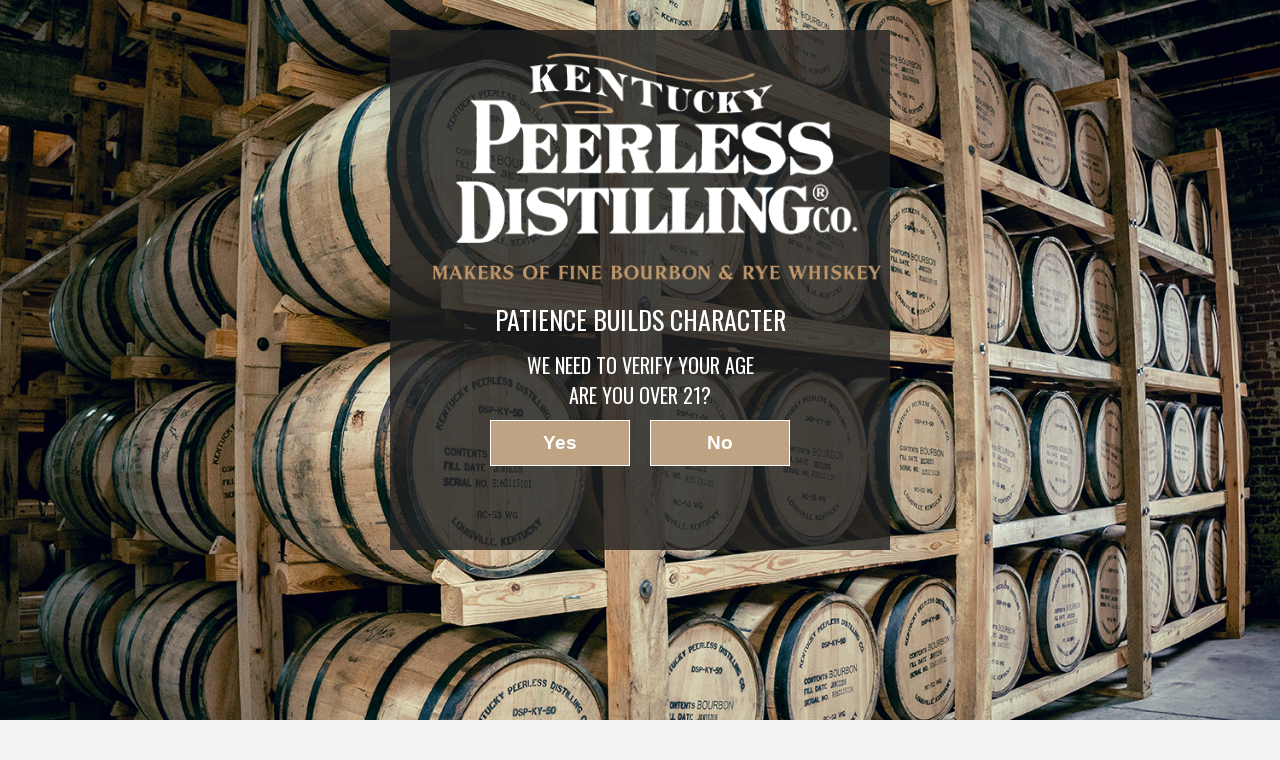

--- FILE ---
content_type: text/html; charset=UTF-8
request_url: https://kentuckypeerless.com/3x-ascot-awards-winner/wax-seal-ascot-platinum/
body_size: 23721
content:
<!DOCTYPE html>
<html class="no-js" lang="en" itemtype="https://schema.org/Blog" itemscope>
<head>
	<meta charset="UTF-8">
	<link rel="profile" href="https://gmpg.org/xfn/11">
	<meta name="viewport" content="width=device-width, initial-scale=1.0">
	<meta http-equiv="X-UA-Compatible" content="IE=edge">
	<script>(function(html){html.className = html.className.replace(/\bno-js\b/,'js')})(document.documentElement);</script>
<meta name='robots' content='index, follow, max-image-preview:large, max-snippet:-1, max-video-preview:-1' />

	<!-- This site is optimized with the Yoast SEO Premium plugin v26.7 (Yoast SEO v26.7) - https://yoast.com/wordpress/plugins/seo/ -->
	<title>WAX-SEAL-ASCOT-PLATINUM - Peerless Distilling Co.</title>
	<link rel="canonical" href="https://kentuckypeerless.com/3x-ascot-awards-winner/wax-seal-ascot-platinum/" />
	<meta property="og:locale" content="en_US" />
	<meta property="og:type" content="article" />
	<meta property="og:title" content="WAX-SEAL-ASCOT-PLATINUM - Peerless Distilling Co." />
	<meta property="og:url" content="https://kentuckypeerless.com/3x-ascot-awards-winner/wax-seal-ascot-platinum/" />
	<meta property="og:site_name" content="Peerless Distilling Co." />
	<meta property="article:publisher" content="https://www.facebook.com/KentuckyPeerlessDistilling" />
	<meta property="og:image" content="https://kentuckypeerless.com/3x-ascot-awards-winner/wax-seal-ascot-platinum" />
	<meta property="og:image:width" content="927" />
	<meta property="og:image:height" content="927" />
	<meta property="og:image:type" content="image/png" />
	<meta name="twitter:card" content="summary_large_image" />
	<meta name="twitter:site" content="@kypeerless" />
	<script type="application/ld+json" class="yoast-schema-graph">{"@context":"https://schema.org","@graph":[{"@type":"WebPage","@id":"https://kentuckypeerless.com/3x-ascot-awards-winner/wax-seal-ascot-platinum/","url":"https://kentuckypeerless.com/3x-ascot-awards-winner/wax-seal-ascot-platinum/","name":"WAX-SEAL-ASCOT-PLATINUM - Peerless Distilling Co.","isPartOf":{"@id":"https://kentuckypeerless.com/#website"},"primaryImageOfPage":{"@id":"https://kentuckypeerless.com/3x-ascot-awards-winner/wax-seal-ascot-platinum/#primaryimage"},"image":{"@id":"https://kentuckypeerless.com/3x-ascot-awards-winner/wax-seal-ascot-platinum/#primaryimage"},"thumbnailUrl":"https://kentuckypeerless.com/wp-content/uploads/2024/01/WAX-SEAL-ASCOT-PLATINUM.png","datePublished":"2024-01-22T17:42:55+00:00","breadcrumb":{"@id":"https://kentuckypeerless.com/3x-ascot-awards-winner/wax-seal-ascot-platinum/#breadcrumb"},"inLanguage":"en-US","potentialAction":[{"@type":"ReadAction","target":["https://kentuckypeerless.com/3x-ascot-awards-winner/wax-seal-ascot-platinum/"]}]},{"@type":"ImageObject","inLanguage":"en-US","@id":"https://kentuckypeerless.com/3x-ascot-awards-winner/wax-seal-ascot-platinum/#primaryimage","url":"https://kentuckypeerless.com/wp-content/uploads/2024/01/WAX-SEAL-ASCOT-PLATINUM.png","contentUrl":"https://kentuckypeerless.com/wp-content/uploads/2024/01/WAX-SEAL-ASCOT-PLATINUM.png","width":927,"height":927},{"@type":"BreadcrumbList","@id":"https://kentuckypeerless.com/3x-ascot-awards-winner/wax-seal-ascot-platinum/#breadcrumb","itemListElement":[{"@type":"ListItem","position":1,"name":"Home","item":"https://kentuckypeerless.com/"},{"@type":"ListItem","position":2,"name":"3x Ascot Awards Winner","item":"https://kentuckypeerless.com/3x-ascot-awards-winner/"},{"@type":"ListItem","position":3,"name":"WAX-SEAL-ASCOT-PLATINUM"}]},{"@type":"WebSite","@id":"https://kentuckypeerless.com/#website","url":"https://kentuckypeerless.com/","name":"Peerless Distilling Co.","description":"Makers of Fine Bourbon &amp; Rye Whiskey","publisher":{"@id":"https://kentuckypeerless.com/#organization"},"potentialAction":[{"@type":"SearchAction","target":{"@type":"EntryPoint","urlTemplate":"https://kentuckypeerless.com/?s={search_term_string}"},"query-input":{"@type":"PropertyValueSpecification","valueRequired":true,"valueName":"search_term_string"}}],"inLanguage":"en-US"},{"@type":"Organization","@id":"https://kentuckypeerless.com/#organization","name":"Kentucky Peerless Distilling Co.","url":"https://kentuckypeerless.com/","logo":{"@type":"ImageObject","inLanguage":"en-US","@id":"https://kentuckypeerless.com/#/schema/logo/image/","url":"https://kentuckypeerless.com/wp-content/uploads/2025/03/KentuckyPeerlessDistillingCo_logo-black-01.jpg","contentUrl":"https://kentuckypeerless.com/wp-content/uploads/2025/03/KentuckyPeerlessDistillingCo_logo-black-01.jpg","width":889,"height":494,"caption":"Kentucky Peerless Distilling Co."},"image":{"@id":"https://kentuckypeerless.com/#/schema/logo/image/"},"sameAs":["https://www.facebook.com/KentuckyPeerlessDistilling","https://x.com/kypeerless","https://www.instagram.com/kentuckypeerless/","https://www.youtube.com/user/peerlessdistilling"]}]}</script>
	<!-- / Yoast SEO Premium plugin. -->


<link rel='dns-prefetch' href='//cdn.canvasjs.com' />
<link rel='dns-prefetch' href='//www.google.com' />
<link rel='dns-prefetch' href='//www.googletagmanager.com' />
<link rel='dns-prefetch' href='//cdnjs.cloudflare.com' />
<link rel='dns-prefetch' href='//fonts.googleapis.com' />
<link rel="alternate" type="application/rss+xml" title="Peerless Distilling Co. &raquo; Feed" href="https://kentuckypeerless.com/feed/" />
<link rel="alternate" type="application/rss+xml" title="Peerless Distilling Co. &raquo; Comments Feed" href="https://kentuckypeerless.com/comments/feed/" />
<link rel="alternate" title="oEmbed (JSON)" type="application/json+oembed" href="https://kentuckypeerless.com/wp-json/oembed/1.0/embed?url=https%3A%2F%2Fkentuckypeerless.com%2F3x-ascot-awards-winner%2Fwax-seal-ascot-platinum%2F" />
<link rel="alternate" title="oEmbed (XML)" type="text/xml+oembed" href="https://kentuckypeerless.com/wp-json/oembed/1.0/embed?url=https%3A%2F%2Fkentuckypeerless.com%2F3x-ascot-awards-winner%2Fwax-seal-ascot-platinum%2F&#038;format=xml" />
<style id='wp-img-auto-sizes-contain-inline-css' type='text/css'>
img:is([sizes=auto i],[sizes^="auto," i]){contain-intrinsic-size:3000px 1500px}
/*# sourceURL=wp-img-auto-sizes-contain-inline-css */
</style>
<link rel='stylesheet' id='qlwcdc-pro-css' href='https://kentuckypeerless.com/wp-content/plugins/woocommerce-direct-checkout-pro/assets/frontend/qlwcdc-pro.min.css?ver=3.0.4' type='text/css' media='all' />
<style id='wp-emoji-styles-inline-css' type='text/css'>

	img.wp-smiley, img.emoji {
		display: inline !important;
		border: none !important;
		box-shadow: none !important;
		height: 1em !important;
		width: 1em !important;
		margin: 0 0.07em !important;
		vertical-align: -0.1em !important;
		background: none !important;
		padding: 0 !important;
	}
/*# sourceURL=wp-emoji-styles-inline-css */
</style>
<style id='wp-block-library-inline-css' type='text/css'>
:root{--wp-block-synced-color:#7a00df;--wp-block-synced-color--rgb:122,0,223;--wp-bound-block-color:var(--wp-block-synced-color);--wp-editor-canvas-background:#ddd;--wp-admin-theme-color:#007cba;--wp-admin-theme-color--rgb:0,124,186;--wp-admin-theme-color-darker-10:#006ba1;--wp-admin-theme-color-darker-10--rgb:0,107,160.5;--wp-admin-theme-color-darker-20:#005a87;--wp-admin-theme-color-darker-20--rgb:0,90,135;--wp-admin-border-width-focus:2px}@media (min-resolution:192dpi){:root{--wp-admin-border-width-focus:1.5px}}.wp-element-button{cursor:pointer}:root .has-very-light-gray-background-color{background-color:#eee}:root .has-very-dark-gray-background-color{background-color:#313131}:root .has-very-light-gray-color{color:#eee}:root .has-very-dark-gray-color{color:#313131}:root .has-vivid-green-cyan-to-vivid-cyan-blue-gradient-background{background:linear-gradient(135deg,#00d084,#0693e3)}:root .has-purple-crush-gradient-background{background:linear-gradient(135deg,#34e2e4,#4721fb 50%,#ab1dfe)}:root .has-hazy-dawn-gradient-background{background:linear-gradient(135deg,#faaca8,#dad0ec)}:root .has-subdued-olive-gradient-background{background:linear-gradient(135deg,#fafae1,#67a671)}:root .has-atomic-cream-gradient-background{background:linear-gradient(135deg,#fdd79a,#004a59)}:root .has-nightshade-gradient-background{background:linear-gradient(135deg,#330968,#31cdcf)}:root .has-midnight-gradient-background{background:linear-gradient(135deg,#020381,#2874fc)}:root{--wp--preset--font-size--normal:16px;--wp--preset--font-size--huge:42px}.has-regular-font-size{font-size:1em}.has-larger-font-size{font-size:2.625em}.has-normal-font-size{font-size:var(--wp--preset--font-size--normal)}.has-huge-font-size{font-size:var(--wp--preset--font-size--huge)}.has-text-align-center{text-align:center}.has-text-align-left{text-align:left}.has-text-align-right{text-align:right}.has-fit-text{white-space:nowrap!important}#end-resizable-editor-section{display:none}.aligncenter{clear:both}.items-justified-left{justify-content:flex-start}.items-justified-center{justify-content:center}.items-justified-right{justify-content:flex-end}.items-justified-space-between{justify-content:space-between}.screen-reader-text{border:0;clip-path:inset(50%);height:1px;margin:-1px;overflow:hidden;padding:0;position:absolute;width:1px;word-wrap:normal!important}.screen-reader-text:focus{background-color:#ddd;clip-path:none;color:#444;display:block;font-size:1em;height:auto;left:5px;line-height:normal;padding:15px 23px 14px;text-decoration:none;top:5px;width:auto;z-index:100000}html :where(.has-border-color){border-style:solid}html :where([style*=border-top-color]){border-top-style:solid}html :where([style*=border-right-color]){border-right-style:solid}html :where([style*=border-bottom-color]){border-bottom-style:solid}html :where([style*=border-left-color]){border-left-style:solid}html :where([style*=border-width]){border-style:solid}html :where([style*=border-top-width]){border-top-style:solid}html :where([style*=border-right-width]){border-right-style:solid}html :where([style*=border-bottom-width]){border-bottom-style:solid}html :where([style*=border-left-width]){border-left-style:solid}html :where(img[class*=wp-image-]){height:auto;max-width:100%}:where(figure){margin:0 0 1em}html :where(.is-position-sticky){--wp-admin--admin-bar--position-offset:var(--wp-admin--admin-bar--height,0px)}@media screen and (max-width:600px){html :where(.is-position-sticky){--wp-admin--admin-bar--position-offset:0px}}

/*# sourceURL=wp-block-library-inline-css */
</style><link rel='stylesheet' id='wc-blocks-style-css' href='https://kentuckypeerless.com/wp-content/plugins/woocommerce/assets/client/blocks/wc-blocks.css?ver=wc-10.4.3' type='text/css' media='all' />
<style id='global-styles-inline-css' type='text/css'>
:root{--wp--preset--aspect-ratio--square: 1;--wp--preset--aspect-ratio--4-3: 4/3;--wp--preset--aspect-ratio--3-4: 3/4;--wp--preset--aspect-ratio--3-2: 3/2;--wp--preset--aspect-ratio--2-3: 2/3;--wp--preset--aspect-ratio--16-9: 16/9;--wp--preset--aspect-ratio--9-16: 9/16;--wp--preset--color--black: #000;--wp--preset--color--cyan-bluish-gray: #abb8c3;--wp--preset--color--white: #fff;--wp--preset--color--pale-pink: #f78da7;--wp--preset--color--vivid-red: #cf2e2e;--wp--preset--color--luminous-vivid-orange: #ff6900;--wp--preset--color--luminous-vivid-amber: #fcb900;--wp--preset--color--light-green-cyan: #7bdcb5;--wp--preset--color--vivid-green-cyan: #00d084;--wp--preset--color--pale-cyan-blue: #8ed1fc;--wp--preset--color--vivid-cyan-blue: #0693e3;--wp--preset--color--vivid-purple: #9b51e0;--wp--preset--color--ascend-primary: #bea482;--wp--preset--color--ascend-primary-light: #d2b896;--wp--preset--color--very-light-gray: #eee;--wp--preset--color--very-dark-gray: #444;--wp--preset--gradient--vivid-cyan-blue-to-vivid-purple: linear-gradient(135deg,rgb(6,147,227) 0%,rgb(155,81,224) 100%);--wp--preset--gradient--light-green-cyan-to-vivid-green-cyan: linear-gradient(135deg,rgb(122,220,180) 0%,rgb(0,208,130) 100%);--wp--preset--gradient--luminous-vivid-amber-to-luminous-vivid-orange: linear-gradient(135deg,rgb(252,185,0) 0%,rgb(255,105,0) 100%);--wp--preset--gradient--luminous-vivid-orange-to-vivid-red: linear-gradient(135deg,rgb(255,105,0) 0%,rgb(207,46,46) 100%);--wp--preset--gradient--very-light-gray-to-cyan-bluish-gray: linear-gradient(135deg,rgb(238,238,238) 0%,rgb(169,184,195) 100%);--wp--preset--gradient--cool-to-warm-spectrum: linear-gradient(135deg,rgb(74,234,220) 0%,rgb(151,120,209) 20%,rgb(207,42,186) 40%,rgb(238,44,130) 60%,rgb(251,105,98) 80%,rgb(254,248,76) 100%);--wp--preset--gradient--blush-light-purple: linear-gradient(135deg,rgb(255,206,236) 0%,rgb(152,150,240) 100%);--wp--preset--gradient--blush-bordeaux: linear-gradient(135deg,rgb(254,205,165) 0%,rgb(254,45,45) 50%,rgb(107,0,62) 100%);--wp--preset--gradient--luminous-dusk: linear-gradient(135deg,rgb(255,203,112) 0%,rgb(199,81,192) 50%,rgb(65,88,208) 100%);--wp--preset--gradient--pale-ocean: linear-gradient(135deg,rgb(255,245,203) 0%,rgb(182,227,212) 50%,rgb(51,167,181) 100%);--wp--preset--gradient--electric-grass: linear-gradient(135deg,rgb(202,248,128) 0%,rgb(113,206,126) 100%);--wp--preset--gradient--midnight: linear-gradient(135deg,rgb(2,3,129) 0%,rgb(40,116,252) 100%);--wp--preset--font-size--small: 13px;--wp--preset--font-size--medium: 20px;--wp--preset--font-size--large: 36px;--wp--preset--font-size--x-large: 42px;--wp--preset--spacing--20: 0.44rem;--wp--preset--spacing--30: 0.67rem;--wp--preset--spacing--40: 1rem;--wp--preset--spacing--50: 1.5rem;--wp--preset--spacing--60: 2.25rem;--wp--preset--spacing--70: 3.38rem;--wp--preset--spacing--80: 5.06rem;--wp--preset--shadow--natural: 6px 6px 9px rgba(0, 0, 0, 0.2);--wp--preset--shadow--deep: 12px 12px 50px rgba(0, 0, 0, 0.4);--wp--preset--shadow--sharp: 6px 6px 0px rgba(0, 0, 0, 0.2);--wp--preset--shadow--outlined: 6px 6px 0px -3px rgb(255, 255, 255), 6px 6px rgb(0, 0, 0);--wp--preset--shadow--crisp: 6px 6px 0px rgb(0, 0, 0);}:where(.is-layout-flex){gap: 0.5em;}:where(.is-layout-grid){gap: 0.5em;}body .is-layout-flex{display: flex;}.is-layout-flex{flex-wrap: wrap;align-items: center;}.is-layout-flex > :is(*, div){margin: 0;}body .is-layout-grid{display: grid;}.is-layout-grid > :is(*, div){margin: 0;}:where(.wp-block-columns.is-layout-flex){gap: 2em;}:where(.wp-block-columns.is-layout-grid){gap: 2em;}:where(.wp-block-post-template.is-layout-flex){gap: 1.25em;}:where(.wp-block-post-template.is-layout-grid){gap: 1.25em;}.has-black-color{color: var(--wp--preset--color--black) !important;}.has-cyan-bluish-gray-color{color: var(--wp--preset--color--cyan-bluish-gray) !important;}.has-white-color{color: var(--wp--preset--color--white) !important;}.has-pale-pink-color{color: var(--wp--preset--color--pale-pink) !important;}.has-vivid-red-color{color: var(--wp--preset--color--vivid-red) !important;}.has-luminous-vivid-orange-color{color: var(--wp--preset--color--luminous-vivid-orange) !important;}.has-luminous-vivid-amber-color{color: var(--wp--preset--color--luminous-vivid-amber) !important;}.has-light-green-cyan-color{color: var(--wp--preset--color--light-green-cyan) !important;}.has-vivid-green-cyan-color{color: var(--wp--preset--color--vivid-green-cyan) !important;}.has-pale-cyan-blue-color{color: var(--wp--preset--color--pale-cyan-blue) !important;}.has-vivid-cyan-blue-color{color: var(--wp--preset--color--vivid-cyan-blue) !important;}.has-vivid-purple-color{color: var(--wp--preset--color--vivid-purple) !important;}.has-black-background-color{background-color: var(--wp--preset--color--black) !important;}.has-cyan-bluish-gray-background-color{background-color: var(--wp--preset--color--cyan-bluish-gray) !important;}.has-white-background-color{background-color: var(--wp--preset--color--white) !important;}.has-pale-pink-background-color{background-color: var(--wp--preset--color--pale-pink) !important;}.has-vivid-red-background-color{background-color: var(--wp--preset--color--vivid-red) !important;}.has-luminous-vivid-orange-background-color{background-color: var(--wp--preset--color--luminous-vivid-orange) !important;}.has-luminous-vivid-amber-background-color{background-color: var(--wp--preset--color--luminous-vivid-amber) !important;}.has-light-green-cyan-background-color{background-color: var(--wp--preset--color--light-green-cyan) !important;}.has-vivid-green-cyan-background-color{background-color: var(--wp--preset--color--vivid-green-cyan) !important;}.has-pale-cyan-blue-background-color{background-color: var(--wp--preset--color--pale-cyan-blue) !important;}.has-vivid-cyan-blue-background-color{background-color: var(--wp--preset--color--vivid-cyan-blue) !important;}.has-vivid-purple-background-color{background-color: var(--wp--preset--color--vivid-purple) !important;}.has-black-border-color{border-color: var(--wp--preset--color--black) !important;}.has-cyan-bluish-gray-border-color{border-color: var(--wp--preset--color--cyan-bluish-gray) !important;}.has-white-border-color{border-color: var(--wp--preset--color--white) !important;}.has-pale-pink-border-color{border-color: var(--wp--preset--color--pale-pink) !important;}.has-vivid-red-border-color{border-color: var(--wp--preset--color--vivid-red) !important;}.has-luminous-vivid-orange-border-color{border-color: var(--wp--preset--color--luminous-vivid-orange) !important;}.has-luminous-vivid-amber-border-color{border-color: var(--wp--preset--color--luminous-vivid-amber) !important;}.has-light-green-cyan-border-color{border-color: var(--wp--preset--color--light-green-cyan) !important;}.has-vivid-green-cyan-border-color{border-color: var(--wp--preset--color--vivid-green-cyan) !important;}.has-pale-cyan-blue-border-color{border-color: var(--wp--preset--color--pale-cyan-blue) !important;}.has-vivid-cyan-blue-border-color{border-color: var(--wp--preset--color--vivid-cyan-blue) !important;}.has-vivid-purple-border-color{border-color: var(--wp--preset--color--vivid-purple) !important;}.has-vivid-cyan-blue-to-vivid-purple-gradient-background{background: var(--wp--preset--gradient--vivid-cyan-blue-to-vivid-purple) !important;}.has-light-green-cyan-to-vivid-green-cyan-gradient-background{background: var(--wp--preset--gradient--light-green-cyan-to-vivid-green-cyan) !important;}.has-luminous-vivid-amber-to-luminous-vivid-orange-gradient-background{background: var(--wp--preset--gradient--luminous-vivid-amber-to-luminous-vivid-orange) !important;}.has-luminous-vivid-orange-to-vivid-red-gradient-background{background: var(--wp--preset--gradient--luminous-vivid-orange-to-vivid-red) !important;}.has-very-light-gray-to-cyan-bluish-gray-gradient-background{background: var(--wp--preset--gradient--very-light-gray-to-cyan-bluish-gray) !important;}.has-cool-to-warm-spectrum-gradient-background{background: var(--wp--preset--gradient--cool-to-warm-spectrum) !important;}.has-blush-light-purple-gradient-background{background: var(--wp--preset--gradient--blush-light-purple) !important;}.has-blush-bordeaux-gradient-background{background: var(--wp--preset--gradient--blush-bordeaux) !important;}.has-luminous-dusk-gradient-background{background: var(--wp--preset--gradient--luminous-dusk) !important;}.has-pale-ocean-gradient-background{background: var(--wp--preset--gradient--pale-ocean) !important;}.has-electric-grass-gradient-background{background: var(--wp--preset--gradient--electric-grass) !important;}.has-midnight-gradient-background{background: var(--wp--preset--gradient--midnight) !important;}.has-small-font-size{font-size: var(--wp--preset--font-size--small) !important;}.has-medium-font-size{font-size: var(--wp--preset--font-size--medium) !important;}.has-large-font-size{font-size: var(--wp--preset--font-size--large) !important;}.has-x-large-font-size{font-size: var(--wp--preset--font-size--x-large) !important;}
/*# sourceURL=global-styles-inline-css */
</style>

<style id='classic-theme-styles-inline-css' type='text/css'>
/*! This file is auto-generated */
.wp-block-button__link{color:#fff;background-color:#32373c;border-radius:9999px;box-shadow:none;text-decoration:none;padding:calc(.667em + 2px) calc(1.333em + 2px);font-size:1.125em}.wp-block-file__button{background:#32373c;color:#fff;text-decoration:none}
/*# sourceURL=/wp-includes/css/classic-themes.min.css */
</style>
<link rel='stylesheet' id='adf-font-awesome-css' href='https://cdnjs.cloudflare.com/ajax/libs/font-awesome/6.5.2/css/all.min.css?ver=6.5.2' type='text/css' media='all' />
<link rel='stylesheet' id='kamy_acc_front-css' href='https://kentuckypeerless.com/wp-content/plugins/my-account-page-editor/front/../assets/css/kamy_acc_fr0nt.css?ver=1.0' type='text/css' media='all' />
<link rel='stylesheet' id='kamy_acc_front_left-css' href='https://kentuckypeerless.com/wp-content/plugins/my-account-page-editor/front/../assets/css/kamy_acc_left.css?ver=1.0' type='text/css' media='all' />
<link rel='stylesheet' id='sow-image-default-8b5b6f678277-css' href='https://kentuckypeerless.com/wp-content/uploads/siteorigin-widgets/sow-image-default-8b5b6f678277.css?ver=6.9' type='text/css' media='all' />
<link rel='stylesheet' id='sow-image-default-c67d20f9f743-css' href='https://kentuckypeerless.com/wp-content/uploads/siteorigin-widgets/sow-image-default-c67d20f9f743.css?ver=6.9' type='text/css' media='all' />
<style id='woocommerce-inline-inline-css' type='text/css'>
.woocommerce form .form-row .required { visibility: visible; }
/*# sourceURL=woocommerce-inline-inline-css */
</style>
<link rel='stylesheet' id='mc4wp-form-themes-css' href='https://kentuckypeerless.com/wp-content/plugins/mailchimp-for-wp/assets/css/form-themes.css?ver=4.10.9' type='text/css' media='all' />
<link rel='stylesheet' id='jquery-ui-style-css' href='https://kentuckypeerless.com/wp-content/plugins/woocommerce-bookings/dist/jquery-ui-styles.css?ver=1.11.4-wc-bookings.3.0.0' type='text/css' media='all' />
<link rel='stylesheet' id='wc-bookings-styles-css' href='https://kentuckypeerless.com/wp-content/plugins/woocommerce-bookings/dist/frontend.css?ver=3.0.0' type='text/css' media='all' />
<link rel='stylesheet' id='sv-wc-payment-gateway-payment-form-v5_15_12-css' href='https://kentuckypeerless.com/wp-content/plugins/woocommerce-gateway-firstdata/vendor/skyverge/wc-plugin-framework/woocommerce/payment-gateway/assets/css/frontend/sv-wc-payment-gateway-payment-form.min.css?ver=5.15.12' type='text/css' media='all' />
<style id='kadence-custom-font-css-inline-css' type='text/css'>
@font-face {font-family: "SBR";font-style: normal;font-weight: 400;src: url("https://kentuckypeerless.com/wp-content/uploads/2018/06/SBR.eot");src:local("SBR"),url("https://kentuckypeerless.com/wp-content/uploads/2018/06/SBR.eot?#iefix") format("embedded-opentype"),url("https://kentuckypeerless.com/wp-content/uploads/2018/06/SBR.woff") format("woff"),url("https://kentuckypeerless.com/wp-content/uploads/2018/06/SBR.svg") format("svg");}@font-face {font-family: "SRG";font-style: normal;font-weight: 400;src: url("https://kentuckypeerless.com/wp-content/uploads/2018/06/SRG.eot");src:local("SRG"),url("https://kentuckypeerless.com/wp-content/uploads/2018/06/SRG.eot?#iefix") format("embedded-opentype"),url("https://kentuckypeerless.com/wp-content/uploads/2018/06/SRG.woff") format("woff"),url("https://kentuckypeerless.com/wp-content/uploads/2018/06/SRG.svg") format("svg");}
/*# sourceURL=kadence-custom-font-css-inline-css */
</style>
<link rel='stylesheet' id='kadence_slider_css-css' href='https://kentuckypeerless.com/wp-content/plugins/kadence-slider/css/ksp.css?ver=2.3.6' type='text/css' media='all' />
<link rel='stylesheet' id='ascend_main-css' href='https://kentuckypeerless.com/wp-content/themes/ascend_premium/assets/css/ascend.css?ver=1.9.32' type='text/css' media='all' />
<link rel='stylesheet' id='ascend_woo-css' href='https://kentuckypeerless.com/wp-content/themes/ascend_premium/assets/css/ascend_woo.css?ver=1.9.32' type='text/css' media='all' />
<link rel='stylesheet' id='ascend_select2-css' href='https://kentuckypeerless.com/wp-content/themes/ascend_premium/assets/css/ascend_select2.css?ver=1.9.32' type='text/css' media='all' />
<link rel='stylesheet' id='ascend_posttype-css' href='https://kentuckypeerless.com/wp-content/themes/ascend_premium/assets/css/ascend_posttype.css?ver=1.9.32' type='text/css' media='all' />
<link rel='stylesheet' id='ascend_pb-css' href='https://kentuckypeerless.com/wp-content/themes/ascend_premium/assets/css/ascend_pb.css?ver=1.9.32' type='text/css' media='all' />
<link rel='stylesheet' id='ascend_icons-css' href='https://kentuckypeerless.com/wp-content/themes/ascend_premium/assets/css/ascend_icons.css?ver=1.9.32' type='text/css' media='all' />
<link rel='stylesheet' id='kadence_child-css' href='https://kentuckypeerless.com/wp-content/themes/ascend_premium_child/style.css?ver=1.0' type='text/css' media='all' />
<link rel='stylesheet' id='redux-google-fonts-ascend-css' href='https://fonts.googleapis.com/css?family=Libre+Baskerville%3A400%2C700%2C400italic%7CSource+Sans+Pro%3A400&#038;subset=latin&#038;ver=6.9' type='text/css' media='all' />
<link rel='stylesheet' id='redux-google-fonts-kadence_slider-css' href='https://fonts.googleapis.com/css?family=Raleway%3A800%2C600%2C400%2C300%2C200&#038;ver=6.9' type='text/css' media='all' />
<script type="text/template" id="tmpl-variation-template">
	<div class="woocommerce-variation-description">{{{ data.variation.variation_description }}}</div>
	<div class="woocommerce-variation-price">{{{ data.variation.price_html }}}</div>
	<div class="woocommerce-variation-availability">{{{ data.variation.availability_html }}}</div>
</script>
<script type="text/template" id="tmpl-unavailable-variation-template">
	<p role="alert">Sorry, this product is unavailable. Please choose a different combination.</p>
</script>
<script type="text/javascript" src="https://kentuckypeerless.com/wp-includes/js/jquery/jquery.min.js?ver=3.7.1" id="jquery-core-js"></script>
<script type="text/javascript" src="https://kentuckypeerless.com/wp-includes/js/jquery/jquery-migrate.min.js?ver=3.4.1" id="jquery-migrate-js"></script>
<script type="text/javascript" src="https://kentuckypeerless.com/wp-includes/js/underscore.min.js?ver=1.13.7" id="underscore-js"></script>
<script type="text/javascript" id="wp-util-js-extra">
/* <![CDATA[ */
var _wpUtilSettings = {"ajax":{"url":"/wp-admin/admin-ajax.php"}};
//# sourceURL=wp-util-js-extra
/* ]]> */
</script>
<script type="text/javascript" src="https://kentuckypeerless.com/wp-includes/js/wp-util.min.js?ver=6.9" id="wp-util-js"></script>
<script type="text/javascript" src="https://kentuckypeerless.com/wp-content/plugins/woocommerce/assets/js/jquery-blockui/jquery.blockUI.min.js?ver=2.7.0-wc.10.4.3" id="wc-jquery-blockui-js" data-wp-strategy="defer"></script>
<script type="text/javascript" id="wc-add-to-cart-variation-js-extra">
/* <![CDATA[ */
var wc_add_to_cart_variation_params = {"wc_ajax_url":"/?wc-ajax=%%endpoint%%","i18n_no_matching_variations_text":"Sorry, no products matched your selection. Please choose a different combination.","i18n_make_a_selection_text":"Please select some product options before adding this product to your cart.","i18n_unavailable_text":"Sorry, this product is unavailable. Please choose a different combination.","i18n_reset_alert_text":"Your selection has been reset. Please select some product options before adding this product to your cart."};
//# sourceURL=wc-add-to-cart-variation-js-extra
/* ]]> */
</script>
<script type="text/javascript" src="https://kentuckypeerless.com/wp-content/plugins/woocommerce/assets/js/frontend/add-to-cart-variation.min.js?ver=10.4.3" id="wc-add-to-cart-variation-js" data-wp-strategy="defer"></script>
<script type="text/javascript" id="qlwcdc-pro-js-extra">
/* <![CDATA[ */
var qlwcdc = {"nonce":"46491c75cd","delay":"200","timeout":null};
//# sourceURL=qlwcdc-pro-js-extra
/* ]]> */
</script>
<script type="text/javascript" src="https://kentuckypeerless.com/wp-content/plugins/woocommerce-direct-checkout-pro/assets/frontend/qlwcdc-pro.min.js?ver=3.0.4" id="qlwcdc-pro-js"></script>
<script type="text/javascript" src="https://kentuckypeerless.com/wp-content/plugins/woocommerce/assets/js/js-cookie/js.cookie.min.js?ver=2.1.4-wc.10.4.3" id="wc-js-cookie-js" defer="defer" data-wp-strategy="defer"></script>
<script type="text/javascript" id="woocommerce-js-extra">
/* <![CDATA[ */
var woocommerce_params = {"ajax_url":"/wp-admin/admin-ajax.php","wc_ajax_url":"/?wc-ajax=%%endpoint%%","i18n_password_show":"Show password","i18n_password_hide":"Hide password"};
//# sourceURL=woocommerce-js-extra
/* ]]> */
</script>
<script type="text/javascript" src="https://kentuckypeerless.com/wp-content/plugins/woocommerce/assets/js/frontend/woocommerce.min.js?ver=10.4.3" id="woocommerce-js" defer="defer" data-wp-strategy="defer"></script>
<script type="text/javascript" src="https://kentuckypeerless.com/wp-content/plugins/woocommerce/assets/js/jquery-payment/jquery.payment.min.js?ver=3.0.0-wc.10.4.3" id="wc-jquery-payment-js" data-wp-strategy="defer"></script>
<script type="text/javascript" id="sv-wc-payment-gateway-payment-form-v5_15_12-js-extra">
/* <![CDATA[ */
var sv_wc_payment_gateway_payment_form_params = {"order_button_text":"Place order","card_number_missing":"Card number is missing","card_number_invalid":"Card number is invalid","card_number_digits_invalid":"Card number is invalid (only digits allowed)","card_number_length_invalid":"Card number is invalid (wrong length)","card_type_invalid":"Card is invalid","card_type_invalid_specific_type":"{card_type} card is invalid","cvv_missing":"Card security code is missing","cvv_digits_invalid":"Card security code is invalid (only digits are allowed)","cvv_length_invalid":"Card security code is invalid (must be 3 or 4 digits)","card_exp_date_invalid":"Card expiration date is invalid","check_number_digits_invalid":"Check Number is invalid (only digits are allowed)","check_number_missing":"Check Number is missing","drivers_license_state_missing":"Driver's license state is missing","drivers_license_number_missing":"Driver's license number is missing","drivers_license_number_invalid":"Driver's license number is invalid","account_number_missing":"Account Number is missing","account_number_invalid":"Account Number is invalid (only digits are allowed)","account_number_length_invalid":"Account Number is invalid (must be between 5 and 17 digits)","routing_number_missing":"Routing Number is missing","routing_number_digits_invalid":"Routing Number is invalid (only digits are allowed)","routing_number_length_invalid":"Routing Number is invalid (must be 9 digits)"};
//# sourceURL=sv-wc-payment-gateway-payment-form-v5_15_12-js-extra
/* ]]> */
</script>
<script type="text/javascript" src="https://kentuckypeerless.com/wp-content/plugins/woocommerce-gateway-firstdata/vendor/skyverge/wc-plugin-framework/woocommerce/payment-gateway/assets/dist/frontend/sv-wc-payment-gateway-payment-form.js?ver=5.15.12" id="sv-wc-payment-gateway-payment-form-v5_15_12-js"></script>
<script type="text/javascript" src="https://kentuckypeerless.com/wp-content/plugins/woocommerce-gateway-firstdata/assets/js/frontend/wc-first-data-payeezy-gateway-payment-form.min.js?ver=5.3.1" id="wc-first-data-payeezy-gateway-payment-form-js"></script>

<!-- Google tag (gtag.js) snippet added by Site Kit -->
<!-- Google Analytics snippet added by Site Kit -->
<script type="text/javascript" src="https://www.googletagmanager.com/gtag/js?id=GT-WV8X4T7" id="google_gtagjs-js" async></script>
<script type="text/javascript" id="google_gtagjs-js-after">
/* <![CDATA[ */
window.dataLayer = window.dataLayer || [];function gtag(){dataLayer.push(arguments);}
gtag("set","linker",{"domains":["kentuckypeerless.com"]});
gtag("js", new Date());
gtag("set", "developer_id.dZTNiMT", true);
gtag("config", "GT-WV8X4T7", {"googlesitekit_post_type":"attachment"});
//# sourceURL=google_gtagjs-js-after
/* ]]> */
</script>
<script type="text/javascript" src="https://kentuckypeerless.com/wp-content/themes/ascend_premium/assets/js/vendor/custom-modernizer-min.js?ver=1.9.32" id="modernizrc-js"></script>
<link rel="https://api.w.org/" href="https://kentuckypeerless.com/wp-json/" /><link rel="alternate" title="JSON" type="application/json" href="https://kentuckypeerless.com/wp-json/wp/v2/media/170221" /><link rel="EditURI" type="application/rsd+xml" title="RSD" href="https://kentuckypeerless.com/xmlrpc.php?rsd" />
<meta name="generator" content="WordPress 6.9" />
<meta name="generator" content="WooCommerce 10.4.3" />
<link rel='shortlink' href='https://kentuckypeerless.com/?p=170221' />
<meta name="generator" content="Site Kit by Google 1.168.0" />			<style type="text/css">
				.kamy-total-order-wrap,
				.kamy-title-bar,
				.kamy-account-orders-table-heading {
					background-color:
					#003b99					!important;
				}

				.kamy-total-order-icon i,
				.kamy-icon i {
					color:
					#003b99					!important;

				}

				.kamy-account-orders-table-heading:hover {
					background-color:
					#000000					!important;
				}

				.kamy-account-orders-table tr td a:hover {
					color:
					#000000					!important;
				}


				.kamy-woocommerce-Address-title a,
				.kamy-custom-affiliate-link ul li a i,
				.kamy-total-order-detail a {
					color:
					#003b99					!important;
				}

				.kamy-custom-account-link .kamy-icon,
				.kamy-custom-affiliate-link ul li a .kamy-icon {
					border-color:
					#003b99					!important;
				}

				.kamy-total-order-icon,
				.kamy-total-order-detail p,
				.kamy-total-order-detail h3,
				.kamy-text-center,
				.kamy-account-orders-table-heading span {
					color:
					#000000					!important;
				}

				.kamy-account-orders-table tr td a {
					color:
					#003b99					!important;
				}

				.kamy-template-third .kamy-user-info {
					box-shadow: 0px -3px 0px 0px
					#003b99					!important;
				}

									/* ======================================================
   MY ACCOUNT (Kadence) – FIX LEFT NAV BOXES + KEEP TILES
   ====================================================== */

/* ---------- LEFT COLUMN: remove Kadence wrapper borders/lines ---------- */
.woocommerce-account .kt-woo-account-nav,
.woocommerce-account .kt-woo-account-nav * {
  box-shadow: none !important;
}

.woocommerce-account .kt-woo-account-nav,
.woocommerce-account .kt-woo-account-nav nav.woocommerce-MyAccount-navigation,
.woocommerce-account .kt-woo-account-nav nav.woocommerce-MyAccount-navigation ul,
.woocommerce-account .kt-woo-account-nav nav.woocommerce-MyAccount-navigation li {
  background: transparent !important;
  border: 0 !important;
  outline: 0 !important;
}

/* remove the avatar block + its divider spacing (often causes that “extra box/line”) */
.woocommerce-account .kt-woo-account-nav .kad-account-avatar{
  background: transparent !important;
  border: 0 !important;
  outline: 0 !important;
  box-shadow: none !important;
  margin: 0 0 14px 0 !important;
  padding: 0 !important;
}

/* kill any pseudo-element dividers Kadence/Woo might add */
.woocommerce-account .kt-woo-account-nav nav.woocommerce-MyAccount-navigation *::before,
.woocommerce-account .kt-woo-account-nav nav.woocommerce-MyAccount-navigation *::after{
  content: none !important;
  display: none !important;
}

/* ---------- LEFT MENU ITEMS: consistent “boxed button” look ---------- */
.woocommerce-account .kt-woo-account-nav nav.woocommerce-MyAccount-navigation ul{
  list-style: none !important;
  margin: 0 !important;
  padding: 0 !important;
}

.woocommerce-account .kt-woo-account-nav nav.woocommerce-MyAccount-navigation li{
  margin: 0 0 12px 0 !important;
  padding: 0 !important;
}

.woocommerce-account .kt-woo-account-nav nav.woocommerce-MyAccount-navigation li a{
  display: block !important;
  width: 100% !important;
  padding: 14px 16px !important;
  background: #fff !important;
  border: 1px solid #ddd !important;
  border-radius: 10px !important;
  color: #000 !important;
  text-decoration: none !important;
  font-weight: 600 !important;
  line-height: 1.2 !important;
  box-shadow: none !important;
  outline: 0 !important;
}

.woocommerce-account .kt-woo-account-nav nav.woocommerce-MyAccount-navigation li a:hover{
  background: #f2f2f2 !important;
  border-color: #d0d0d0 !important;
}

.woocommerce-account .kt-woo-account-nav nav.woocommerce-MyAccount-navigation li.is-active a{
  background: #000 !important;
  border-color: #000 !important;
  color: #fff !important;
}

/* ---------- TABLE HEADER: BLACK + WHITE TEXT ---------- */
.woocommerce-account .woocommerce-MyAccount-content table thead th,
.woocommerce-account .woocommerce-MyAccount-content table thead th *{
  background:#000 !important;
  color:#fff !important;
}

/* ---------- DASHBOARD 4 TILES (your real class) ---------- */
.woocommerce-account .woocommerce-MyAccount-content .kamy-total-graph .kamy-total-order-wrap{
  background:#000 !important;
  border-color:#000 !important;
  border-radius:10px !important;
}
.woocommerce-account .woocommerce-MyAccount-content .kamy-total-graph .kamy-total-order-wrap,
.woocommerce-account .woocommerce-MyAccount-content .kamy-total-graph .kamy-total-order-wrap *{
  color:#fff !important;
}
.woocommerce-account .woocommerce-MyAccount-content .kamy-total-graph .kamy-total-order-wrap svg{
  fill:#fff !important;
}

/* ---------- IMPORTANT: do NOT change footer links ---------- */
.woocommerce-account .woocommerce-MyAccount-content a{ color: inherit; }

/* ==============================
   MY ACCOUNT: LEFT NAV FIX (Kadence)
   Make boxes full-width + aligned
   ============================== */

.woocommerce-account .kt-woo-account-nav{
  width: 240px !important; /* adjust if you want wider */
}

.woocommerce-account .kt-woo-account-nav nav.woocommerce-MyAccount-navigation,
.woocommerce-account .kt-woo-account-nav nav.woocommerce-MyAccount-navigation ul{
  width: 100% !important;
}

.woocommerce-account .kt-woo-account-nav nav.woocommerce-MyAccount-navigation li{
  width: 100% !important;
  display: block !important;
}

.woocommerce-account .kt-woo-account-nav nav.woocommerce-MyAccount-navigation li a{
  width: 100% !important;
  max-width: none !important;
  display: block !important;
  text-align: left !important;
  white-space: normal !important;     /* allows Account details / Log out to wrap neatly */
  line-height: 1.15 !important;
}

/* Optional: make the two-line ones look nicer */
.woocommerce-account .kt-woo-account-nav nav.woocommerce-MyAccount-navigation li a{
  padding: 14px 16px !important;
}

/* Mobile: let the nav breathe and keep boxes readable */
@media (max-width: 768px){
  .woocommerce-account .kt-woo-account-nav{
    width: 100% !important;
  }
  .woocommerce-account .kt-woo-account-nav nav.woocommerce-MyAccount-navigation li a{
    padding: 14px 16px !important;
  }
}
/* =========================================
   DASHBOARD TILE ICON FIX
   Black icons inside white icon circles
   ========================================= */

/* Icon container = white circle */
.woocommerce-account 
.woocommerce-MyAccount-content 
.kamy-total-graph 
.kamy-total-order-icon{
  background: #fff !important;
  border-radius: 50% !important;
}

/* Font Awesome icons = black */
.woocommerce-account 
.woocommerce-MyAccount-content 
.kamy-total-graph 
.kamy-total-order-icon i{
  color: #000 !important;
}

/* Safety: if any SVG sneaks in */
.woocommerce-account 
.woocommerce-MyAccount-content 
.kamy-total-graph 
.kamy-total-order-icon svg,
.woocommerce-account 
.woocommerce-MyAccount-content 
.kamy-total-graph 
.kamy-total-order-icon svg *{
  fill: #000 !important;
}								.entry-content .woocommerce:before,
				.entry-content .woocommerce:after {
					clear: both !important;
					content: "";
					display: table;
				}
			</style>
			<script>  var el_i13_login_captcha=null; var el_i13_register_captcha=null; </script><!-- Google site verification - Google for WooCommerce -->
<meta name="google-site-verification" content="pT45lfHHqu2moBGjxXfqkR-z__y_5LajY4zREFbrQbU" />
<script type="text/javascript">var light_error = "The image could not be loaded.", light_of = "%curr% of %total%";</script><style type="text/css" id="kt-custom-css">a, .primary-color, .postlist article .entry-content a.more-link:hover,.widget_price_filter .price_slider_amount .button, .product .product_meta a:hover, .star-rating, .above-footer-widgets a:not(.button):hover, .sidebar a:not(.button):hover, .elementor-widget-sidebar a:not(.button):hover, .footerclass a:hover, .posttags a:hover, .tagcloud a:hover, .kt_bc_nomargin #kadbreadcrumbs a:hover, #kadbreadcrumbs a:hover, .wp-pagenavi a:hover, .woocommerce-pagination ul.page-numbers li a:hover, .woocommerce-pagination ul.page-numbers li span:hover, .has-ascend-primary-color {color:#bea482;} .comment-content a:not(.button):hover, .entry-content p a:not(.button):not(.select2-choice):not([data-rel="lightbox"]):hover, .kt_product_toggle_outer .toggle_grid:hover, .kt_product_toggle_outer .toggle_list:hover, .kt_product_toggle_outer .toggle_grid.toggle_active, .kt_product_toggle_outer .toggle_list.toggle_active, .product .product_meta a, .product .woocommerce-tabs .wc-tabs > li.active > a, .product .woocommerce-tabs .wc-tabs > li.active > a:hover, .product .woocommerce-tabs .wc-tabs > li.active > a:focus, #payment ul.wc_payment_methods li.wc_payment_method input[type=radio]:first-child:checked+label, .kt-woo-account-nav .woocommerce-MyAccount-navigation ul li.is-active a, a.added_to_cart, .widget_pages ul li.kt-drop-toggle > .kt-toggle-sub, .widget_categories ul li.kt-drop-toggle > .kt-toggle-sub, .widget_product_categories ul li.kt-drop-toggle > .kt-toggle-sub, .widget_recent_entries ul li a:hover ~ .kt-toggle-sub, .widget_recent_comments ul li a:hover ~ .kt-toggle-sub, .widget_archive ul li a:hover ~ .kt-toggle-sub, .widget_pages ul li a:hover ~ .kt-toggle-sub, .widget_categories ul li a:hover ~ .kt-toggle-sub, .widget_meta ul li a:hover ~ .kt-toggle-sub, .widget_product_categories ul li a:hover ~ .kt-toggle-sub,.kt-tabs.kt-tabs-style2 > li > a:hover, .kt-tabs > li.active > a, .kt-tabs > li.active > a:hover, .kt-tabs > li.active > a:focus, .kt_bc_nomargin #kadbreadcrumbs a:hover, #kadbreadcrumbs a:hover, .footerclass .menu li a:hover, .widget_recent_entries ul li a:hover, .posttags a:hover, .tagcloud a:hover,.widget_recent_comments ul li a:hover, .widget_archive ul li a:hover, .widget_pages ul li a:hover, .widget_categories ul li a:hover, .widget_meta ul li a:hover, .widget_product_categories ul li a:hover, .box-icon-item .icon-container .icon-left-highlight,.box-icon-item .icon-container .icon-right-highlight, .widget_pages ul li.current-cat > a, .widget_categories ul li.current-cat > a, .widget_product_categories ul li.current-cat > a, #payment ul.wc_payment_methods li.wc_payment_method input[type=radio]:first-child:checked + label:before, .wp-pagenavi .current, .wp-pagenavi a:hover, .kt-mobile-header-toggle .kt-extras-label.header-underscore-icon, .woocommerce-pagination ul.page-numbers li a.current, .woocommerce-pagination ul.page-numbers li span.current, .woocommerce-pagination ul.page-numbers li a:hover, .woocommerce-pagination ul.page-numbers li span:hover, .widget_layered_nav ul li.chosen a, .widget_layered_nav_filters ul li a, .widget_rating_filter ul li.chosen a, .variations .kad_radio_variations label.selectedValue, .variations .kad_radio_variations label:hover{border-color:#bea482;} .kt-header-extras span.kt-cart-total, .btn, .button, .submit, button, input[type="submit"], .portfolio-loop-image-container .portfolio-hover-item .portfolio-overlay-color, .kt_product_toggle_outer .toggle_grid.toggle_active, .kt_product_toggle_outer .toggle_list.toggle_active, .product .woocommerce-tabs .wc-tabs > li.active > a, .product .woocommerce-tabs .wc-tabs > li.active > a:hover, .product .woocommerce-tabs .wc-tabs > li.active > a:focus, .product .woocommerce-tabs .wc-tabs:before, .woocommerce-info, .woocommerce-message, .woocommerce-noreviews, p.no-comments, .widget_pages ul li ul li.current-cat > a:before, .widget_categories ul li ul li.current-cat > a:before, .widget_product_categories ul li ul li.current-cat > a:before, .widget_pages ul li ul li a:hover:before, .widget_categories ul li ul li a:hover:before, .widget_product_categories ul li ul li a:hover:before, .kadence_recent_posts a.posts_widget_readmore:hover:before, .kt-accordion > .panel h5:after, .kt-tabs:before, .image_menu_overlay, .kadence_social_widget a:hover, .kt-tabs > li.active > a, .kt-tabs > li.active > a:hover, .kt-tabs > li.active > a:focus, .widget_pages ul li.current-cat > .count, .widget_categories ul li.current-cat > .count, .widget_product_categories ul li.current-cat > .count, .widget_recent_entries ul li a:hover ~ .count, .widget_recent_comments ul li a:hover ~ .count, .widget_archive ul li a:hover ~ .count, .widget_pages ul li a:hover ~ .count, .widget_categories ul li a:hover ~ .count, .widget_meta ul li a:hover ~ .count, .widget_product_categories ul li a:hover ~ .count, #payment ul.wc_payment_methods li.wc_payment_method input[type=radio]:first-child:checked + label:before, .select2-results .select2-highlighted, .wp-pagenavi .current, .kt-header-extras span.kt-cart-total, .kt-mobile-header-toggle span.kt-cart-total, .woocommerce-pagination ul.page-numbers li a.current, .woocommerce-pagination ul.page-numbers li span.current,.widget_price_filter .ui-slider .ui-slider-handle, .widget_layered_nav ul li.chosen span.count, .widget_layered_nav_filters ul li span.count, .variations .kad_radio_variations label.selectedValue, .box-icon-item .menu-icon-read-more .read-more-highlight, .select2-container--default .select2-results__option--highlighted[aria-selected], p.demo_store, .has-ascend-primary-background-color {background:#bea482;}@media (max-width: 767px){.filter-set li a.selected {background:#bea482;}} .has-ascend-primary-light-color {color:#d2b896} .has-ascend-primary-light-background-color{ background-color: #d2b896}.kad-header-height {height:198px;}.kad-topbar-height {min-height:36px;}.kad-mobile-header-height {height:130px;}.titleclass .entry-title{font-size:70px;}@media (max-width: 768px) {.titleclass .entry-title{font-size:30px;}}.titleclass .subtitle{font-size:40px;}@media (max-width: 768px) {.titleclass .subtitle{font-size:20px;}}.titleclass .page-header  {height:360px;}@media (max-width: 768px) {.titleclass .page-header {height:360px;}}.product_item .product_archive_title {min-height:20px;}.second-navclass .sf-menu>li:after {background:#fff;}.kt-header-extras .kadence_social_widget a, .mobile-header-container .kt-mobile-header-toggle button {color:#202020;} button.mobile-navigation-toggle .kt-mnt span {background:#202020;} .kt-header-extras .kadence_social_widget a:hover{color:#fff;}.pop-modal-body .kt-woo-account-nav .kad-customer-name h5, .pop-modal-body .kt-woo-account-nav a, .pop-modal-body ul.product_list_widget li a:not(.remove), .pop-modal-body ul.product_list_widget {color:#fff;} .kt-mobile-menu form.search-form input[type="search"]::-webkit-input-placeholder {color:#fff;}.kt-mobile-menu form.search-form input[type="search"]:-ms-input-placeholder {color:#fff;}.kt-mobile-menu form.search-form input[type="search"]::-moz-placeholder {color:#fff;}.page-header {text-align:center;}.kt-header-extras #kad-head-cart-popup ul a:not(.remove), .kt-header-extras #kad-head-cart-popup ul .quantity, .kt-header-extras #kad-head-cart-popup ul li.empty, .kad-header-menu-inner .kt-header-extras .kt-woo-account-nav h5, .kad-relative-vertical-content .kt-header-extras .kt-woo-account-nav h5 {color:#444;}body.trans-header div:not(.is-sticky) > .headerclass-outer div:not(.is-sticky) > .kad-header-topbar-primary-outer div:not(.is-sticky) > .headerclass .ascend-trans-logo {display: block;}body.trans-header div:not(.is-sticky) > .headerclass-outer div:not(.is-sticky) > .kad-header-topbar-primary-outer div:not(.is-sticky) > .headerclass .ascend-logo,body.trans-header div:not(.is-sticky) > .headerclass-outer div:not(.is-sticky) > .kad-header-topbar-primary-outer div:not(.is-sticky) > .headerclass .ascend-mobile-logo{display: none;}.titleclass .entry-title, .titleclass .top-contain-title {text-transform:uppercase;}.titleclass .subtitle {text-transform:uppercase;}.kt-post-author {display:none;}.kt-post-cats {display:none;}.kt-post-comments {display:none;}.container-fullwidth .entry-content .aligncenter[class^=wp-block] { max-width:1440px}.mc4wp-form input[type="email"] {
    width: 60%;
    display: inline-block;
}

.gform_wrapper.gf_browser_chrome ul.gform_fields li.gfield input[type=radio], .gform_wrapper.gf_browser_chrome ul.gform_fields li.gfield select {
     margin-bottom: 5px;
    margin-right: 5px;
}


.kad-shop-top {visibility: hidden
}

.posted_in {visibility: hidden
}

.titleclass .entry-title {
    display: none;
}

ul.product_list_widget li .quantity {
    font-size: 14px;
    padding-top: 8px;
    position: absolute;
    top: 20px;
    right: 0;
}

.above-footer-widgets .widget-title, .elementor-widget-sidebar .widget-title, .sidebar .widget-title {
    font-size: 30px;
 
}

.product .woocommerce-tabs .wc-tabs {
    display: none;
}

.woocommerce-product-attributes-item--weight,
.woocommerce-product-attributes-item--dimensions {
    display: none !important;
}


.entry-content h4 {
    margin-bottom: .1%; 
}



form .form-row label {
    display: inline;
}



div.product p.stock {
    display: none;
}

.whitegffield input[type=text], [type=email] { background: #fff; }



.product .product_meta {
    display: none;
}


/* .kt-panel-row-full-stretch {
	margin-left: 0 !important;
	margin-right: 0 !important;
} */

.product .woocommerce-tabs .comment-reply-title, .product .woocommerce-tabs h2 {
    display: none;
 }

.kt-woo-cart-form-wrap>form {
    width: 100%;
}

.shipping_method_0_local_pickup_plus {
    display: none;
}


#kad-mobile-banner {
    position: unset!important;
}

body.trans-header div:not(.is-sticky)>.mobile-headerclass .kt-mnt span {
	background: #202020;
}

.margin-x-0 {
        margin-left: 0 !important;
	margin-right: 0 !important;
}

.entry-content p a:not(.button):not(.select2-choice):not([data-rel=lightbox]) {
    border-bottom: 0px solid #eee;

}

#kadbreadcrumbs  {
    display: none;
}

.wc-booking-summary {
    margin: 1em 1em 1em 0;
    border: 1px solid #fff;
    padding: 1em;
    color: #888;
    border-radius: 4px;
}

.order_details li {
    padding-left: 5px;
}

.asl-cont.asl-search .btn-primary {
    background: #bea482;
}

#asl-cont.asl-search .btn-primary {
    background: #bea482;
}

.asl-search .asl-search-btn { 
    background-color: #bea482 !important;
}

#asl-search .asl-search-btn { 
    background-color: #bea482 !important;
}

.asl-search .asl-search-cntrl {
    font-size: 1.875rem;
   }

#asl-search .asl-search-cntrl {
    font-size: 1.875rem;
   }</style>	<noscript><style>.woocommerce-product-gallery{ opacity: 1 !important; }</style></noscript>
	
<!-- Google AdSense meta tags added by Site Kit -->
<meta name="google-adsense-platform-account" content="ca-host-pub-2644536267352236">
<meta name="google-adsense-platform-domain" content="sitekit.withgoogle.com">
<!-- End Google AdSense meta tags added by Site Kit -->

<!-- Meta Pixel Code -->
<script type='text/javascript'>
!function(f,b,e,v,n,t,s){if(f.fbq)return;n=f.fbq=function(){n.callMethod?
n.callMethod.apply(n,arguments):n.queue.push(arguments)};if(!f._fbq)f._fbq=n;
n.push=n;n.loaded=!0;n.version='2.0';n.queue=[];t=b.createElement(e);t.async=!0;
t.src=v;s=b.getElementsByTagName(e)[0];s.parentNode.insertBefore(t,s)}(window,
document,'script','https://connect.facebook.net/en_US/fbevents.js');
</script>
<!-- End Meta Pixel Code -->
<script type='text/javascript'>var url = window.location.origin + '?ob=open-bridge';
            fbq('set', 'openbridge', '840697097060893', url);
fbq('init', '840697097060893', {}, {
    "agent": "wordpress-6.9-4.1.5"
})</script><script type='text/javascript'>
    fbq('track', 'PageView', []);
  </script><link rel="icon" href="https://kentuckypeerless.com/wp-content/uploads/2022/12/cropped-icon-32x32.png" sizes="32x32" />
<link rel="icon" href="https://kentuckypeerless.com/wp-content/uploads/2022/12/cropped-icon-192x192.png" sizes="192x192" />
<link rel="apple-touch-icon" href="https://kentuckypeerless.com/wp-content/uploads/2022/12/cropped-icon-180x180.png" />
<meta name="msapplication-TileImage" content="https://kentuckypeerless.com/wp-content/uploads/2022/12/cropped-icon-270x270.png" />
<style type="text/css" title="dynamic-css" class="options-output">.topbarclass{font-size:12px;}.titleclass{background-color:#444;}.titleclass .top-contain-title{color:#ffffff;}.titleclass .subtitle, .titleclass .page-header-inner #kadbreadcrumbs, .titleclass .page-header-inner #kadbreadcrumbs a{color:#ffffff;}.product_item .product_archive_title{font-family:"Libre Baskerville";text-transform:none;line-height:20px;letter-spacing:1.2px;font-weight:700;font-style:normal;color:#444444;font-size:15px;}.topbarclass, .topbarclass .sf-menu ul {background-color:#d43a3a;}.footerclass, .footerclass .footer-widget-title span, body.body-style-bubbled .footerclass .footer-widget-title span{background-color:#202020;}.footerbase{background-color:#202020;}h1, .h1class{font-family:"Libre Baskerville";line-height:38px;letter-spacing:1px;font-weight:700;font-style:normal;color:#bea482;font-size:31px;}h2, .h2class{font-family:SBR;line-height:33px;letter-spacing:1.2px;font-weight:400;font-style:normal;color:#bea482;font-size:28px;}h3{font-family:SBR;line-height:30px;letter-spacing:1.2px;font-weight:400;font-style:normal;color:#202020;font-size:29px;}h4{font-family:SBR;line-height:30px;letter-spacing:1.2px;font-weight:400;font-style:normal;color:#bea482;font-size:24px;}h5{font-family:SBR;line-height:24px;letter-spacing:1.2px;font-weight:normal;font-style:normal;color:#bea482;font-size:18px;}.titleclass .subtitle{font-family:"Libre Baskerville";letter-spacing:1.2px;font-weight:700;font-style:normal;}body{font-family:"Libre Baskerville";line-height:22px;letter-spacing:0px;font-weight:700;font-style:normal;color:#202020;font-size:16px;}.nav-main ul.sf-menu > li > a, .kad-header-menu-inner .kt-header-extras ul.sf-menu > li > a, .kad-header-menu-inner .kt-header-extras .kt-extras-label [class*="kt-icon-"], .kt-header-extras .sf-vertical > li > a{font-family:SRG;text-transform:uppercase;line-height:18px;letter-spacing:.2px;font-weight:400;font-style:normal;color:#202020;font-size:35px;}.nav-main ul.sf-menu > li > a:hover, .nav-main ul.sf-menu > li.sfHover > a, .kt-header-extras .sf-vertical > li > a:hover{color:#bea482;}button.mobile-navigation-toggle:hover .kt-mnt span{background:#bea482;}.nav-main ul.sf-menu > li.current-menu-item > a{color:#000000;}.second-navclass .sf-menu > li > a{font-family:SRG;text-transform:uppercase;line-height:22px;letter-spacing:.2px;font-weight:400;font-style:normal;color:#fff;font-size:22px;}.second-navclass ul.sf-menu > li > a:hover, .second-navclass ul.sf-menu > li.sfHover > a{background:#bea482;}.nav-main ul.sf-menu ul a, .second-navclass ul.sf-menu ul a, .kad-header-menu-inner .kt-header-extras .kt-woo-account-nav a, .kad-relative-vertical-content .kt-header-extras .kt-woo-account-nav a, .kt-header-extras p.woocommerce-mini-cart__empty-message{line-height:24px;letter-spacing:.2px;color:#444;font-size:16px;}.nav-main ul.sf-menu ul a:hover, .nav-main ul.sf-menu > li:not(.kt-lgmenu) ul li.sfHover > a, .nav-main ul.sf-menu ul li.current-menu-item > a, .second-navclass ul.sf-menu ul a:hover, .second-navclass ul.sf-menu li:not(.kt-lgmenu) ul li.sfHover > a, .second-navclass ul.sf-menu ul li.current-menu-item > a, .kad-header-menu-inner .kt-header-extras .kt-woo-account-nav a:hover, body.woocommerce-account .kad-header-menu-inner .kt-header-extras .kt-woo-account-nav li.is-active a, .kad-relative-vertical-content  .kt-header-extras .kt-woo-account-nav a:hover, body.woocommerce-account .kad-relative-vertical-content  .kt-header-extras .kt-woo-account-nav li.is-active a{color:#000000;}.nav-main ul.sf-menu ul a:hover, .nav-main ul.sf-menu > li:not(.kt-lgmenu) ul li.sfHover > a, .nav-main ul.sf-menu ul li.current-menu-item > a, .second-navclass ul.sf-menu ul a:hover, .second-navclass ul.sf-menu > li:not(.kt-lgmenu) ul li.sfHover > a, .second-navclass ul.sf-menu ul li.current-menu-item > a, .kad-header-menu-inner .kt-header-extras .kt-woo-account-nav a:hover, body.woocommerce-account .kad-header-menu-inner .kt-header-extras .kt-woo-account-nav li.is-active a, .kad-relative-vertical-content  .kt-header-extras .kt-woo-account-nav a:hover, body.woocommerce-account .kad-relative-vertical-content  .kt-header-extras .kt-woo-account-nav li.is-active a{background:#bea482;}.kad-mobile-nav li a, .kad-mobile-nav li,.kt-mobile-menu form.search-form input[type="search"].search-field, .kt-mobile-menu form.search-form .search-submit,.mfp-slide #kt-mobile-account, .mfp-slide #kt-mobile-cart{font-family:"Source Sans Pro";text-transform:uppercase;line-height:20px;letter-spacing:.2px;font-weight:400;font-style:normal;color:#fff;font-size:16px;}</style>
		<!-- Global site tag (gtag.js) - Google Ads: AW-837595742 - Google for WooCommerce -->
		<script async src="https://www.googletagmanager.com/gtag/js?id=AW-837595742"></script>
		<script>
			window.dataLayer = window.dataLayer || [];
			function gtag() { dataLayer.push(arguments); }
			gtag( 'consent', 'default', {
				analytics_storage: 'denied',
				ad_storage: 'denied',
				ad_user_data: 'denied',
				ad_personalization: 'denied',
				region: ['AT', 'BE', 'BG', 'HR', 'CY', 'CZ', 'DK', 'EE', 'FI', 'FR', 'DE', 'GR', 'HU', 'IS', 'IE', 'IT', 'LV', 'LI', 'LT', 'LU', 'MT', 'NL', 'NO', 'PL', 'PT', 'RO', 'SK', 'SI', 'ES', 'SE', 'GB', 'CH'],
				wait_for_update: 500,
			} );
			gtag('js', new Date());
			gtag('set', 'developer_id.dOGY3NW', true);
			gtag("config", "AW-837595742", { "groups": "GLA", "send_page_view": false });		</script>

			<script type="text/javascript" src="/AV/av.js"></script>
</head>
<body class="attachment wp-singular attachment-template-default single single-attachment postid-170221 attachmentid-170221 attachment-png wp-embed-responsive wp-theme-ascend_premium wp-child-theme-ascend_premium_child theme-ascend_premium woocommerce-no-js kad-header-position-above kt-no-topbar kt-width-large body-style-normal none-trans-header not_ie">
	<script type="text/javascript">
/* <![CDATA[ */
gtag("event", "page_view", {send_to: "GLA"});
/* ]]> */
</script>

<!-- Meta Pixel Code -->
<noscript>
<img height="1" width="1" style="display:none" alt="fbpx"
src="https://www.facebook.com/tr?id=840697097060893&ev=PageView&noscript=1" />
</noscript>
<!-- End Meta Pixel Code -->
	<div id="wrapper" class="container">
	<header id="kad-header-menu" class="headerclass-outer kt-header-position-above kt-header-layout-standard clearfix" data-sticky="header" data-shrink="1" data-start-height="198" data-shrink-height="126">
	<div class="outside-top-headerclass">
	<div class="kad-header-topbar-primary-outer">
 		<div class="outside-headerclass">
		<div class="kad-header-menu-outer headerclass">
		    <div class="kad-header-menu-inner container">
		    				        <div class="kad-header-flex kad-header-height">
			        	<div class="kad-left-header kt-header-flex-item">
			        		<div id="logo" class="logocase kad-header-height"><a class="brand logofont" href="https://kentuckypeerless.com/"><img src="https://kentuckypeerless.com/wp-content/uploads/2022/12/Kentucky-Peerless-Distilling-Logo-302x149.png" width="302" height="149" srcset="https://kentuckypeerless.com/wp-content/uploads/2022/12/Kentucky-Peerless-Distilling-Logo-302x149.png 302w, https://kentuckypeerless.com/wp-content/uploads/2022/12/Kentucky-Peerless-Distilling-Logo-300x148.png 300w, https://kentuckypeerless.com/wp-content/uploads/2022/12/Kentucky-Peerless-Distilling-Logo.png 490w" sizes="(max-width: 302px) 100vw, 302px" class="ascend-logo" style="max-height:149px" alt="Peerless Distilling Co."><img src="https://kentuckypeerless.com/wp-content/uploads/2022/12/Kentucky-Peerless-Distilling-Logo-w-302x149.png" width="302" height="149" srcset="https://kentuckypeerless.com/wp-content/uploads/2022/12/Kentucky-Peerless-Distilling-Logo-w-302x149.png 302w, https://kentuckypeerless.com/wp-content/uploads/2022/12/Kentucky-Peerless-Distilling-Logo-w-300x148.png 300w, https://kentuckypeerless.com/wp-content/uploads/2022/12/Kentucky-Peerless-Distilling-Logo-w.png 490w" sizes="(max-width: 302px) 100vw, 302px" class="ascend-trans-logo" style="max-height:149px" alt="Peerless Distilling Co."></a></div>			           	</div> <!-- Close left header-->
			            <div class="kad-center-header kt-header-flex-item">
			            				<nav class="nav-main clearfix">
				<ul id="menu-main-navagation" class="sf-menu sf-menu-normal"><li class="menu-item menu-item-type-post_type menu-item-object-page menu-item-has-children menu-item-7596 sf-dropdown"><a href="https://kentuckypeerless.com/distillery-tour-louisville-kentucky/">Visit</a>
<ul class="sub-menu sf-dropdown-menu dropdown">
	<li class="menu-item menu-item-type-custom menu-item-object-custom menu-item-89724"><a href="https://kentuckypeerless.com/product/distillery-tour-louisville/">Distillery Tour</a></li>
	<li class="menu-item menu-item-type-custom menu-item-object-custom menu-item-has-children menu-item-89723 sf-dropdown-submenu"><a href="https://kentuckypeerless.com/product/kentucky-peerless-distilling-co-tasting-experience/">Tasting Experience</a>
	<ul class="sub-menu sf-dropdown-menu dropdown">
		<li class="menu-item menu-item-type-post_type menu-item-object-page menu-item-150449"><a href="https://kentuckypeerless.com/event-space/">Event Space</a></li>
	</ul>
</li>
	<li class="menu-item menu-item-type-post_type menu-item-object-page menu-item-184906"><a href="https://kentuckypeerless.com/faqs/">FAQs</a></li>
</ul>
</li>
<li class="menu-item menu-item-type-post_type menu-item-object-page menu-item-has-children menu-item-183333 sf-dropdown"><a href="https://kentuckypeerless.com/whiskey/">Whiskey</a>
<ul class="sub-menu sf-dropdown-menu dropdown">
	<li class="menu-item menu-item-type-post_type menu-item-object-page menu-item-has-children menu-item-4644 sf-dropdown-submenu"><a href="https://kentuckypeerless.com/whiskey/kentucky-peerless-bourbon/">Peerless Bourbon</a>
	<ul class="sub-menu sf-dropdown-menu dropdown">
		<li class="menu-item menu-item-type-post_type menu-item-object-page menu-item-142156"><a href="https://kentuckypeerless.com/whiskey/kentucky-peerless-small-batch-bourbon/">Small Batch Bourbon</a></li>
		<li class="menu-item menu-item-type-post_type menu-item-object-page menu-item-has-children menu-item-142164 sf-dropdown-submenu"><a href="https://kentuckypeerless.com/kentucky-peerless-single-barrel-bourbon/">Single Barrel Bourbon</a>
		<ul class="sub-menu sf-dropdown-menu dropdown">
			<li class="menu-item menu-item-type-post_type menu-item-object-page menu-item-142163"><a href="https://kentuckypeerless.com/whiskey/kentucky-peerless-single-barrel-bourbon-kpd-selection/">KPD Single Barrel Selection</a></li>
			<li class="menu-item menu-item-type-post_type menu-item-object-page menu-item-94773"><a href="https://kentuckypeerless.com/kentucky-peerless-single-barrel-bourbon/">Private Single Barrel Selection</a></li>
		</ul>
</li>
		<li class="menu-item menu-item-type-post_type menu-item-object-page menu-item-has-children menu-item-142167 sf-dropdown-submenu"><a href="https://kentuckypeerless.com/whiskey/barrel-finished-bourbon/">Barrel Finished Bourbon</a>
		<ul class="sub-menu sf-dropdown-menu dropdown">
			<li class="menu-item menu-item-type-post_type menu-item-object-page menu-item-116041"><a href="https://kentuckypeerless.com/whiskey/kentucky-peerless-double-oak-bourbon/">Double Oak Bourbon</a></li>
			<li class="menu-item menu-item-type-post_type menu-item-object-page menu-item-173262"><a href="https://kentuckypeerless.com/whiskey/toasted-bourbon/">Toasted Bourbon</a></li>
			<li class="menu-item menu-item-type-post_type menu-item-object-page menu-item-134599"><a href="https://kentuckypeerless.com/whiskey/peerless-rum-finished-bourbon/">Rum Barrel Finished Bourbon</a></li>
			<li class="menu-item menu-item-type-post_type menu-item-object-page menu-item-185703"><a href="https://kentuckypeerless.com/whiskey/cognac-barrel-finished-bourbon/">Cognac Barrel Finished Bourbon</a></li>
		</ul>
</li>
		<li class="menu-item menu-item-type-post_type menu-item-object-page menu-item-149310"><a href="https://kentuckypeerless.com/kentucky-peerless-high-rye-bourbon/">Peerless High Rye Bourbon</a></li>
		<li class="menu-item menu-item-type-post_type menu-item-object-page menu-item-4242"><a href="https://kentuckypeerless.com/kentucky-peerless-series-i-collection/">SERIES I Collection</a></li>
	</ul>
</li>
	<li class="menu-item menu-item-type-post_type menu-item-object-page menu-item-has-children menu-item-4643 sf-dropdown-submenu"><a href="https://kentuckypeerless.com/whiskey/kentucky-peerless-rye/">Peerless Rye</a>
	<ul class="sub-menu sf-dropdown-menu dropdown">
		<li class="menu-item menu-item-type-post_type menu-item-object-page menu-item-142115"><a href="https://kentuckypeerless.com/whiskey/kentucky-peerless-small-batch-rye/">Small Batch Rye</a></li>
		<li class="menu-item menu-item-type-post_type menu-item-object-page menu-item-has-children menu-item-142135 sf-dropdown-submenu"><a href="https://kentuckypeerless.com/whiskey/single-barrel-rye/">Single Barrel Rye</a>
		<ul class="sub-menu sf-dropdown-menu dropdown">
			<li class="menu-item menu-item-type-post_type menu-item-object-page menu-item-94772"><a href="https://kentuckypeerless.com/whiskey/kentucky-peerless-single-barrel-rye-kpd/">KPD Single Barrel Selection</a></li>
			<li class="menu-item menu-item-type-post_type menu-item-object-page menu-item-15092"><a href="https://kentuckypeerless.com/whiskey/kentucky-peerless-rye/peerless-rye-single-barrel/">Private Single Barrel Selection</a></li>
		</ul>
</li>
		<li class="menu-item menu-item-type-post_type menu-item-object-page menu-item-has-children menu-item-142144 sf-dropdown-submenu"><a href="https://kentuckypeerless.com/whiskey/barrel-finished-rye/">Barrel Finished</a>
		<ul class="sub-menu sf-dropdown-menu dropdown">
			<li class="menu-item menu-item-type-post_type menu-item-object-page menu-item-142152"><a href="https://kentuckypeerless.com/whiskey/double-oak-rye/">Double Oak Rye</a></li>
			<li class="menu-item menu-item-type-post_type menu-item-object-page menu-item-194140"><a href="https://kentuckypeerless.com/whiskey/toasted-rye/">Toasted Rye</a></li>
			<li class="menu-item menu-item-type-post_type menu-item-object-page menu-item-142145"><a href="https://kentuckypeerless.com/whiskey/peerless-rye-absinthe-barrels/">Absinth Barrel Finished</a></li>
		</ul>
</li>
	</ul>
</li>
	<li class="menu-item menu-item-type-custom menu-item-object-custom menu-item-165509"><a href="https://kentuckypeerless.com/find/">Find Peerless</a></li>
	<li class="menu-item menu-item-type-post_type menu-item-object-page menu-item-85583"><a href="https://kentuckypeerless.com/cocktails/">Peerless Cocktails</a></li>
	<li class="menu-item menu-item-type-post_type menu-item-object-page menu-item-75088"><a href="https://kentuckypeerless.com/single-barrel-notifications/">Single Barrel Updates</a></li>
</ul>
</li>
<li class="menu-item menu-item-type-post_type menu-item-object-page menu-item-has-children menu-item-39235 sf-dropdown"><a href="https://kentuckypeerless.com/story/">Story</a>
<ul class="sub-menu sf-dropdown-menu dropdown">
	<li class="menu-item menu-item-type-post_type menu-item-object-page menu-item-26309"><a href="https://kentuckypeerless.com/peerless-timeline/kelvin-cooperage/">Peerless Barrels</a></li>
	<li class="menu-item menu-item-type-post_type menu-item-object-page menu-item-141948"><a href="https://kentuckypeerless.com/the-peerless-still/">Peerless Still</a></li>
	<li class="menu-item menu-item-type-post_type menu-item-object-page menu-item-75078"><a href="https://kentuckypeerless.com/peerless-timeline/">Peerless Timeline</a></li>
	<li class="menu-item menu-item-type-post_type menu-item-object-page menu-item-183278"><a href="https://kentuckypeerless.com/peerless-distilling-team/">Distillery Team</a></li>
</ul>
</li>
<li class="menu-item menu-item-type-custom menu-item-object-custom menu-item-has-children menu-item-145751 sf-dropdown"><a href="https://shoppeerless.com/">Shop</a>
<ul class="sub-menu sf-dropdown-menu dropdown">
	<li class="menu-item menu-item-type-custom menu-item-object-custom menu-item-175879"><a href="https://shoppeerless.com/">Whiskey</a></li>
	<li class="menu-item menu-item-type-custom menu-item-object-custom menu-item-166903"><a href="https://kentuckypeerless.com/shop/">Merchandise</a></li>
</ul>
</li>
<li class="menu-item menu-item-type-post_type menu-item-object-page current_page_parent menu-item-has-children menu-item-25 sf-dropdown"><a href="https://kentuckypeerless.com/news/">News</a>
<ul class="sub-menu sf-dropdown-menu dropdown">
	<li class="menu-item menu-item-type-taxonomy menu-item-object-category menu-item-1479 kt-lgmenu kt-menu-column-3"><a href="https://kentuckypeerless.com/category/photo/">Photos</a></li>
	<li class="menu-item menu-item-type-taxonomy menu-item-object-category menu-item-1482"><a href="https://kentuckypeerless.com/category/video/">Video</a></li>
	<li class="menu-item menu-item-type-taxonomy menu-item-object-category menu-item-1486"><a href="https://kentuckypeerless.com/category/articles/">Articles</a></li>
</ul>
</li>
<li class="menu-item menu-item-type-post_type menu-item-object-page menu-item-24"><a href="https://kentuckypeerless.com/contact/">Connect</a></li>
</ul>			</nav>
					            </div>  <!-- Close center header-->
			            <div class="kad-right-header kt-header-flex-item">
			            		<div class="kt-header-extras clearfix">
		<ul class="sf-menu sf-menu-normal ">
				</ul>
	</div>
						    </div>  <!-- Close right header-->
			        </div>  <!-- Close container--> 
	        		   		</div> <!-- close header innner -->
		</div>
		</div>
	</div>
	</div>
    </header><div id="kad-mobile-banner" class="banner mobile-headerclass" data-mobile-header-sticky="0">
	  <div class="container mobile-header-container kad-mobile-header-height">
        <div id="mobile-logo" class="logocase kad-mobile-header-height kad-mobile-logo-left"><a class="brand logofont" href="https://kentuckypeerless.com/"><img src="https://kentuckypeerless.com/wp-content/uploads/2022/12/KentuckyPeerlessDistillingCo_M-400x87.png" width="400" height="87" srcset="https://kentuckypeerless.com/wp-content/uploads/2022/12/KentuckyPeerlessDistillingCo_M-400x87.png 400w, https://kentuckypeerless.com/wp-content/uploads/2022/12/KentuckyPeerlessDistillingCo_M-300x65.png 300w, https://kentuckypeerless.com/wp-content/uploads/2022/12/KentuckyPeerlessDistillingCo_M.png 600w" sizes="(max-width: 400px) 100vw, 400px" class="ascend-mobile-logo" alt="Peerless Distilling Co." ></a></div>			<div class="kad-mobile-menu-flex-item kad-mobile-header-height kt-mobile-header-toggle kad-mobile-menu-right">
				 <button class="mobile-navigation-toggle kt-sldr-pop-modal" rel="nofollow" aria-label="Navigation" data-mfp-src="#kt-mobile-menu" data-pop-sldr-direction="right" data-pop-sldr-class="sldr-menu-animi">
				 <span class="kt-mnt">
					<span></span>
					<span></span>
					<span></span>
				</span>
				  </button>
			</div>
		    </div> <!-- Close Container -->
</div>
	<div id="inner-wrap" class="wrap clearfix contentclass hfeed" role="document">
	<div class="container kt-woo-messages-none-woo-pages"><div class="woocommerce"></div></div>		<div id="content" class="container clearfix">
    		<div class="row single-attachment">
    			<div class="main col-lg-9 col-md-8 kt-sidebar kt-sidebar-right " role="main">
			    	        
        <article class="post-170221 attachment type-attachment status-inherit hentry">
            <img width="927" height="927" src="https://kentuckypeerless.com/wp-content/uploads/2024/01/WAX-SEAL-ASCOT-PLATINUM.png" class="attachment-full size-full" alt="" decoding="async" fetchpriority="high" srcset="https://kentuckypeerless.com/wp-content/uploads/2024/01/WAX-SEAL-ASCOT-PLATINUM.png 927w, https://kentuckypeerless.com/wp-content/uploads/2024/01/WAX-SEAL-ASCOT-PLATINUM-300x300.png 300w, https://kentuckypeerless.com/wp-content/uploads/2024/01/WAX-SEAL-ASCOT-PLATINUM-167x167.png 167w, https://kentuckypeerless.com/wp-content/uploads/2024/01/WAX-SEAL-ASCOT-PLATINUM-768x768.png 768w, https://kentuckypeerless.com/wp-content/uploads/2024/01/WAX-SEAL-ASCOT-PLATINUM-600x600.png 600w, https://kentuckypeerless.com/wp-content/uploads/2024/01/WAX-SEAL-ASCOT-PLATINUM-100x100.png 100w" sizes="(max-width: 927px) 100vw, 927px" />    		<header>
	    		<h1 class="entry-title">WAX-SEAL-ASCOT-PLATINUM</h1><div class="post-top-meta kt_color_gray">
				</div>
    		</header>
    		<div class="entry-content clearfix" itemprop="articleBody">
      			     		</div>
   			<footer class="single-footer">
    			    		</footer>
  		</article>
  						</div>

				<aside id="ktsidebar" class="col-lg-3 col-md-4 kt-sidebar-container kad-sidebar">
	<div class="sidebar">
		<section id="search-2" class="widget-1 widget-first widget widget_search"><div class="widget-inner"><form role="search" method="get" class="search-form" action="https://kentuckypeerless.com/">
	<label>
		<span class="screen-reader-text">Search for:</span>
		<input type="search" class="search-field" placeholder="Search &hellip;" value="" name="s" />
	</label>
	<button type="submit" class="search-submit search-icon">
		<i class="kt-icon-search"></i>	</button>
</form>
</div></section><section id="kadence_recent_posts-3" class="widget-2 widget kadence_recent_posts"><div class="widget-inner"><h4 class="widget-title"><span>RECENT UPDATES</span></h4><ul><li class="clearfix postclass"><a href="https://kentuckypeerless.com/kentucky-peerless-best-craft-distillery-tour-and-best-craft-whiskey-2025/" title="Kentucky Peerless Named in Best Craft Distillery Tour and Best Craft Whiskey 2025" class="recentpost_featimg"><div itemprop="image" itemscope itemtype="http://schema.org/ImageObject"><img src="https://kentuckypeerless.com/wp-content/uploads/2024/11/VistaPrint-Order-Details-60x60.jpg" width="60" height="60" srcset="https://kentuckypeerless.com/wp-content/uploads/2024/11/VistaPrint-Order-Details-60x60.jpg 60w, https://kentuckypeerless.com/wp-content/uploads/2024/11/VistaPrint-Order-Details-300x300.jpg 300w, https://kentuckypeerless.com/wp-content/uploads/2024/11/VistaPrint-Order-Details-1024x1024.jpg 1024w, https://kentuckypeerless.com/wp-content/uploads/2024/11/VistaPrint-Order-Details-167x167.jpg 167w, https://kentuckypeerless.com/wp-content/uploads/2024/11/VistaPrint-Order-Details-768x768.jpg 768w, https://kentuckypeerless.com/wp-content/uploads/2024/11/VistaPrint-Order-Details-600x600.jpg 600w, https://kentuckypeerless.com/wp-content/uploads/2024/11/VistaPrint-Order-Details-100x100.jpg 100w, https://kentuckypeerless.com/wp-content/uploads/2024/11/VistaPrint-Order-Details-120x120.jpg 120w, https://kentuckypeerless.com/wp-content/uploads/2024/11/VistaPrint-Order-Details.jpg 1080w" sizes="(max-width: 60px) 100vw, 60px" class="attachment-widget-thumb wp-post-image" itemprop="contentUrl" alt="" ><meta itemprop="url" content="https://kentuckypeerless.com/wp-content/uploads/2024/11/VistaPrint-Order-Details-60x60.jpg"><meta itemprop="width" content="60px"><meta itemprop="height" content="60px"></div></a><div class="recent_posts_widget_content"><div class="recent_posts_widget_content_inner"><a href="https://kentuckypeerless.com/kentucky-peerless-best-craft-distillery-tour-and-best-craft-whiskey-2025/" title="Kentucky Peerless Named in Best Craft Distillery Tour and Best Craft Whiskey 2025" class="recentpost_title">Kentucky Peerless Named in Best Craft Distillery Tour and Best Craft Whiskey 2025</a><span class="recentpost_date kt_color_gray">November 10, 2025</span></div></div></li><li class="clearfix postclass"><a href="https://kentuckypeerless.com/kentucky-peerless-distilling-co-wins-tripadvisor-travelers-choice-award-2025/" title="Kentucky Peerless Distilling Co. Wins Tripadvisor Travelers’ Choice Award 2025" class="recentpost_featimg"><div itemprop="image" itemscope itemtype="http://schema.org/ImageObject"><img src="https://kentuckypeerless.com/wp-content/uploads/2025/08/TA2025-scaled-60x60.jpg" width="60" height="60" srcset="https://kentuckypeerless.com/wp-content/uploads/2025/08/TA2025-scaled-60x60.jpg 60w, https://kentuckypeerless.com/wp-content/uploads/2025/08/TA2025-167x167.jpg 167w, https://kentuckypeerless.com/wp-content/uploads/2025/08/TA2025-300x300.jpg 300w, https://kentuckypeerless.com/wp-content/uploads/2025/08/TA2025-100x100.jpg 100w, https://kentuckypeerless.com/wp-content/uploads/2025/08/TA2025-scaled-120x120.jpg 120w" sizes="(max-width: 60px) 100vw, 60px" class="attachment-widget-thumb wp-post-image" itemprop="contentUrl" alt="" ><meta itemprop="url" content="https://kentuckypeerless.com/wp-content/uploads/2025/08/TA2025-scaled-60x60.jpg"><meta itemprop="width" content="60px"><meta itemprop="height" content="60px"></div></a><div class="recent_posts_widget_content"><div class="recent_posts_widget_content_inner"><a href="https://kentuckypeerless.com/kentucky-peerless-distilling-co-wins-tripadvisor-travelers-choice-award-2025/" title="Kentucky Peerless Distilling Co. Wins Tripadvisor Travelers’ Choice Award 2025" class="recentpost_title">Kentucky Peerless Distilling Co. Wins Tripadvisor Travelers’ Choice Award 2025</a><span class="recentpost_date kt_color_gray">August 24, 2025</span></div></div></li><li class="clearfix postclass"><a href="https://kentuckypeerless.com/2025-ascot-awards/" title="2025 Ascot Awards &#8211; Double Platinum" class="recentpost_featimg"><div itemprop="image" itemscope itemtype="http://schema.org/ImageObject"><img src="https://kentuckypeerless.com/wp-content/uploads/2025/05/ASCOT-2025Double-PlatinumBBN-60x60.jpg" width="60" height="60" srcset="https://kentuckypeerless.com/wp-content/uploads/2025/05/ASCOT-2025Double-PlatinumBBN-60x60.jpg 60w, https://kentuckypeerless.com/wp-content/uploads/2025/05/ASCOT-2025Double-PlatinumBBN-167x167.jpg 167w, https://kentuckypeerless.com/wp-content/uploads/2025/05/ASCOT-2025Double-PlatinumBBN-300x300.jpg 300w, https://kentuckypeerless.com/wp-content/uploads/2025/05/ASCOT-2025Double-PlatinumBBN-100x100.jpg 100w, https://kentuckypeerless.com/wp-content/uploads/2025/05/ASCOT-2025Double-PlatinumBBN-120x120.jpg 120w" sizes="(max-width: 60px) 100vw, 60px" class="attachment-widget-thumb wp-post-image" itemprop="contentUrl" alt="" ><meta itemprop="url" content="https://kentuckypeerless.com/wp-content/uploads/2025/05/ASCOT-2025Double-PlatinumBBN-60x60.jpg"><meta itemprop="width" content="60px"><meta itemprop="height" content="60px"></div></a><div class="recent_posts_widget_content"><div class="recent_posts_widget_content_inner"><a href="https://kentuckypeerless.com/2025-ascot-awards/" title="2025 Ascot Awards &#8211; Double Platinum" class="recentpost_title">2025 Ascot Awards &#8211; Double Platinum</a><span class="recentpost_date kt_color_gray">May 21, 2025</span></div></div></li></ul></div></section><section id="nav_menu-2" class="widget-3 widget widget_nav_menu"><div class="widget-inner"><h4 class="widget-title"><span>NEWS CATEGORIES</span></h4><ul id="menu-media-categories" class="menu"><li class="menu-item menu-item-type-post_type menu-item-object-page current_page_parent menu-item-3723"><a href="https://kentuckypeerless.com/news/">NEWS</a></li>
<li class="menu-item menu-item-type-taxonomy menu-item-object-category menu-item-1499"><a href="https://kentuckypeerless.com/category/video/">VIDEO</a></li>
<li class="menu-item menu-item-type-taxonomy menu-item-object-category menu-item-1488"><a href="https://kentuckypeerless.com/category/photo/">PHOTOS</a></li>
</ul></div></section><section id="mc4wp_form_widget-3" class="widget-4 widget-last widget widget_mc4wp_form_widget"><div class="widget-inner"><h4 class="widget-title"><span>NEWSLETTER</span></h4><script>(function() {
	window.mc4wp = window.mc4wp || {
		listeners: [],
		forms: {
			on: function(evt, cb) {
				window.mc4wp.listeners.push(
					{
						event   : evt,
						callback: cb
					}
				);
			}
		}
	}
})();
</script><!-- Mailchimp for WordPress v4.10.9 - https://wordpress.org/plugins/mailchimp-for-wp/ --><form id="mc4wp-form-1" class="mc4wp-form mc4wp-form-3579 mc4wp-form-theme mc4wp-form-theme-dark" method="post" data-id="3579" data-name="Default sign-up form" ><div class="mc4wp-form-fields"><input type="email" id="mc4wp_email" name="EMAIL" placeholder="Your email address" required /><input type="submit" value="Sign up" /></div><label style="display: none !important;">Leave this field empty if you're human: <input type="text" name="_mc4wp_honeypot" value="" tabindex="-1" autocomplete="off" /></label><input type="hidden" name="_mc4wp_timestamp" value="1769102229" /><input type="hidden" name="_mc4wp_form_id" value="3579" /><input type="hidden" name="_mc4wp_form_element_id" value="mc4wp-form-1" /><div class="mc4wp-response"></div></form><!-- / Mailchimp for WordPress Plugin --></div></section>	</div><!-- /.sidebar -->
</aside><!-- /aside -->
    		</div><!-- /.row-->
    	</div><!-- /.content -->
    				</div><!-- /.wrap -->
			<footer id="containerfooter" class="footerclass">
  <div class="container">
  	<div class="row">
  		 
					<div class="col-md-3 col-sm-6 footercol1">
					<div class="widget-1 widget-first footer-widget widget"><aside id="sow-image-3" class="widget_sow-image"><div
			
			class="so-widget-sow-image so-widget-sow-image-default-8b5b6f678277"
			
		>
<div class="sow-image-container">
		<img 
	src="https://kentuckypeerless.com/wp-content/uploads/2022/12/Kentucky-Peerless-Distilling-Co.png" width="841" height="450" srcset="https://kentuckypeerless.com/wp-content/uploads/2022/12/Kentucky-Peerless-Distilling-Co.png 841w, https://kentuckypeerless.com/wp-content/uploads/2022/12/Kentucky-Peerless-Distilling-Co-300x161.png 300w, https://kentuckypeerless.com/wp-content/uploads/2022/12/Kentucky-Peerless-Distilling-Co-768x411.png 768w, https://kentuckypeerless.com/wp-content/uploads/2022/12/Kentucky-Peerless-Distilling-Co-600x321.png 600w" sizes="(max-width: 841px) 100vw, 841px" alt="" decoding="async" loading="lazy" 		class="so-widget-image"/>
	</div>

</div></aside></div>					</div> 
            					 
					<div class="col-md-3 col-sm-6 footercol2">
					<div class="widget-1 widget-first footer-widget widget"><aside id="widget_kadence_social-2" class="widget_kadence_social"><div class="kadence_social_widget  clearfix"><a href="https://www.facebook.com/KentuckyPeerlessDistilling" class="facebook_link" rel="noopener" target="_blank" data-toggle="tooltip" data-placement="top" data-original-title="Facebook" aria-label="Facebook"><i class="kt-icon-facebook"></i></a><a href="https://twitter.com/kypeerless" class="twitter_link" rel="noopener" target="_blank" data-toggle="tooltip" data-placement="top" data-original-title="X" aria-label="X"><i class="kt-icon-twitter"></i></a><a href="https://instagram.com/kentuckypeerless" class="instagram_link" rel="noopener" target="_blank" data-toggle="tooltip" data-placement="top" data-original-title="Instagram" aria-label="Instagram"><i class="kt-icon-instagram"></i></a><a href="https://www.youtube.com/user/peerlessdistilling" class="youtube_link" rel="noopener" target="_blank" data-toggle="tooltip" data-placement="top" data-original-title="YouTube"><i class="kt-icon-youtube"></i></a><a href="https://www.linkedin.com/company/kentucky-peerless-distilling-company/" class="linkedin_link" rel="noopener" target="_blank" data-toggle="tooltip" data-placement="top" data-original-title="LinkedIn"><i class="kt-icon-linkedin"></i></a><a href="https://www.yelp.com/biz/kentucky-peerless-distilling-co-louisville?osq=kentucky+peerless+distillery" class="yelp_link" target="_blank" rel="noopener" data-toggle="tooltip" data-placement="top" data-original-title="Yelp"><i class="kt-icon-yelp"></i></a></div></aside></div><div class="widget-2 widget-last footer-widget widget"><aside id="sow-image-4" class="widget_sow-image"><div
			
			class="so-widget-sow-image so-widget-sow-image-default-8b5b6f678277"
			
		>
<div class="sow-image-container">
		<img 
	src="https://kentuckypeerless.com/wp-content/uploads/2022/12/DSP-KY-50-ICON-300x59.png" width="300" height="59" srcset="https://kentuckypeerless.com/wp-content/uploads/2022/12/DSP-KY-50-ICON-300x59.png 300w, https://kentuckypeerless.com/wp-content/uploads/2022/12/DSP-KY-50-ICON.png 500w" sizes="(max-width: 300px) 100vw, 300px" alt="DSP KY 50" decoding="async" loading="lazy" 		class="so-widget-image"/>
	</div>

</div></aside></div>					</div> 
		        		         
					<div class="col-md-3 col-sm-6 footercol3">
					<div class="widget-1 widget-first footer-widget widget"><aside id="mc4wp_form_widget-6" class="widget_mc4wp_form_widget"><div class="footer-widget-title"><span>Newsletter</span></div><script>(function() {
	window.mc4wp = window.mc4wp || {
		listeners: [],
		forms: {
			on: function(evt, cb) {
				window.mc4wp.listeners.push(
					{
						event   : evt,
						callback: cb
					}
				);
			}
		}
	}
})();
</script><!-- Mailchimp for WordPress v4.10.9 - https://wordpress.org/plugins/mailchimp-for-wp/ --><form id="mc4wp-form-2" class="mc4wp-form mc4wp-form-3579 mc4wp-form-theme mc4wp-form-theme-dark" method="post" data-id="3579" data-name="Default sign-up form" ><div class="mc4wp-form-fields"><input type="email" id="mc4wp_email" name="EMAIL" placeholder="Your email address" required /><input type="submit" value="Sign up" /></div><label style="display: none !important;">Leave this field empty if you're human: <input type="text" name="_mc4wp_honeypot" value="" tabindex="-1" autocomplete="off" /></label><input type="hidden" name="_mc4wp_timestamp" value="1769102229" /><input type="hidden" name="_mc4wp_form_id" value="3579" /><input type="hidden" name="_mc4wp_form_element_id" value="mc4wp-form-2" /><div class="mc4wp-response"></div></form><!-- / Mailchimp for WordPress Plugin --></aside></div><div class="widget-2 widget-last footer-widget widget"><aside id="nav_menu-6" class="widget_nav_menu"><ul id="menu-footer-2" class="menu"><li class="menu-item menu-item-type-custom menu-item-object-custom menu-item-141705"><a href="https://kentuckypeerless.com/distillery-tour-louisville-kentucky/">Visit</a></li>
<li class="menu-item menu-item-type-custom menu-item-object-custom menu-item-141706"><a href="https://kentuckypeerless.com/online/">Shop</a></li>
</ul></aside></div>					</div> 
	            				 
					<div class="col-md-3 col-sm-6 footercol4">
					<div class="widget-1 widget-first footer-widget widget"><aside id="nav_menu-5" class="widget_nav_menu"><ul id="menu-footer-navagation" class="menu"><li class="menu-item menu-item-type-post_type menu-item-object-page menu-item-12387"><a href="https://kentuckypeerless.com/trade/">Trade</a></li>
<li class="menu-item menu-item-type-post_type menu-item-object-page menu-item-1537"><a href="https://kentuckypeerless.com/terms-and-conditions/">TERMS</a></li>
<li class="menu-item menu-item-type-post_type menu-item-object-page menu-item-1538"><a href="https://kentuckypeerless.com/privacy-policy/">Privacy</a></li>
<li class="menu-item menu-item-type-post_type menu-item-object-page menu-item-93951"><a href="https://kentuckypeerless.com/contact/careers/">Careers</a></li>
<li class="menu-item menu-item-type-post_type menu-item-object-page menu-item-1539"><a href="https://kentuckypeerless.com/drink-responsibly/">Drink Responsibly</a></li>
</ul></aside></div>					</div> 
		        		            </div> <!-- Row -->
        </div>
        <div class="footerbase">
        	<div class="container">
        		<div class="footercredits clearfix">
    		
		    				        	<p>
		        		<center><p>PEERLESS KENTUCKY STRAIGHT BOURBON & RYE WHISKEY, DISTILLED AND BOTTLED BY KENTUCKY PEERLESS DISTILLING CO. IN LOUISVILLE, KENTUCKY.</p>
<center><p>PEERLESS IS A REGISTERED TRADEMARK. ALL RIGHTS RESERVED, THIS MATERIAL IS INTENDED FOR THOSE ABOVE THE LEGAL DRINKING AGE.</p>
<center><p>&copy; 2026  KENTUCKY PEERLESS DISTILLING COMPANY • 120 NORTH 10TH STREET, LOUISVILLE KENTUCKY • PRODUCT OF U.S.A</p></center>
<table>
<tr>
    <th><img src="https://kentuckypeerless.com/wp-content/uploads/2022/12/a-l-b.png" style="width:89px" style="display:inline-block; "/></th>
    <th> SAVOR SLOWLY . SIP RESPONSIBLY </th><th style="float:right"></th>
    <th><img src=https://kentuckypeerless.com/wp-content/uploads/2022/12/a-r-b.png" style="width:89px" style="display:inline-block; "/></th>
</tr>
</table>		        	</p>

    			</div><!-- credits -->
    		</div><!-- container -->
    </div><!-- footerbase -->
</footer>
		</div><!--Wrapper-->
		<script type="text/javascript">
		jQuery( 'body' ).on( 'init_checkout', function() {
			jQuery( 'form.checkout' ).trigger( 'update' );
		} );
	</script>				<div class="mag-pop-modal mfp-hide mfp-with-anim kt-loggin-modal" id="kt-extras-modal-login" tabindex="-1" role="dialog" aria-hidden="true">
					<div class="pop-modal-content">
						<div class="pop-modal-body">
							<div class="woocommerce-notices-wrapper"></div>

		<h2>Login</h2>

		<form class="woocommerce-form woocommerce-form-login login" method="post">

			
			<p class="woocommerce-form-row woocommerce-form-row--wide form-row form-row-wide">
				<label for="username-pop">Username or email address <span class="required">*</span></label>
				<input type="text" class="woocommerce-Input woocommerce-Input--text input-text" name="username" id="username-pop" value="" />			</p>
			<p class="woocommerce-form-row woocommerce-form-row--wide form-row form-row-wide">
				<label for="password-pop">Password <span class="required">*</span></label>
				<input class="woocommerce-Input woocommerce-Input--text input-text" type="password" name="password" id="password-pop" />
			</p>

							<input type="hidden" value="" name="i13_recaptcha_login_token" id="i13_recaptcha_login_token" class="i13_recaptcha_login_token" />
				<!-- do_not_format_javascript --><script type="text/javascript" id="woo_recaptcha_login_v3">

								
							   document.addEventListener('readystatechange', function () {
									
									if (document.readyState === 'interactive') {
											 element = document.querySelector('[name="login"]');
											if (typeof(element) != 'undefined' && element != null)
											{
															element.disabled = true;
															element.title = `Generating reCaptcha token, Please wait...`;
											}
									}
							   });
				function intval_woo_login_v3_ready(f) {
					   /in/.test(document.readyState) ? setTimeout('intval_woo_login_v3_ready(' + f + ')', 9) : f()
					}
					
				  intval_woo_login_v3_ready(function () { 
					  
										  
											   

						 if ((typeof (window.grecaptcha) == 'undefined' || typeof grecaptcha == 'undefined' ||  typeof (grecaptcha.execute) == 'undefined') && el_i13_login_captcha == null){

								 jQuery.getScript("https://www.google.com/recaptcha/api.js?from=i13_recaptcha&render=6Le4xK8bAAAAACnEGnXFm8hWxvbaNFyw0xxzwMxX&onload=reRender_Woo_Login_Captcha_v3", function() {


							});
						}
												else{
														 reRender_Woo_Login_Captcha_v3();
													}



						setInterval(function() {

															if(typeof (window.grecaptcha) !== 'undefined' && typeof grecaptcha !== 'undefined' &&  typeof (grecaptcha.execute) !== 'undefined'){
																	grecaptcha.execute('6Le4xK8bAAAAACnEGnXFm8hWxvbaNFyw0xxzwMxX', { action: 'login' }).then(function (token) {

																							 var myNodeList = document.querySelectorAll('.i13_recaptcha_login_token');
																									Array.from(myNodeList).forEach(function(el) {
																													el.value = token;
																									});
																					}).catch(function (error) {
																						console.error('reCAPTCHA execution error:', error);
																				   
																				  });

																	 }

													}, 80 * 1000);
												
				


													
													 setTimeout(function(){ 
	
														if(jQuery('[name="login"]').length>0){
															
															jQuery('[name="login"]').attr('title', '');
															jQuery('[name="login"]').prop('disabled', false);
														}

													}, 60000);
				   

					});
					function reRender_Woo_Login_Captcha_v3(){

							

								 grecaptcha.execute('6Le4xK8bAAAAACnEGnXFm8hWxvbaNFyw0xxzwMxX', { action: 'login' }).then(function (token) {


									var myNodeList = document.querySelectorAll('.i13_recaptcha_login_token');
											Array.from(myNodeList).forEach(function(el) {
									el.value = token;
									});
																		
																		if(jQuery('[name="login"]').length>0){
																			jQuery('[name="login"]').attr('title', '');
																			jQuery('[name="login"]').prop('disabled', false);

																		}  
								}).catch(function (error) {
																	   console.error('reCAPTCHA execution error:', error);
																	   
																	   if(jQuery('[name="login"]').length>0){
																			jQuery('[name="login"]').attr('title', '');
																			jQuery('[name="login"]').prop('disabled', false);

																		}  
																				   
																 });
							

					}


				</script><!-- end_do_not_format_javascript -->
				
			<p class="form-row">
				<input type="hidden" id="woocommerce-pop-login-nonce" name="woocommerce-pop-login-nonce" value="b2ad822e23" /><input type="hidden" name="_wp_http_referer" value="/3x-ascot-awards-winner/wax-seal-ascot-platinum/" />				<button type="submit" class="woocommerce-Button button" name="login" value="Login">Login</button>
				<label class="woocommerce-form__label woocommerce-form__label-for-checkbox inline">
					<input class="woocommerce-form__input woocommerce-form__input-checkbox" name="rememberme" type="checkbox" id="rememberme-pop" value="forever" /> <span>Remember me</span>
				</label>
			</p>
			<p class="woocommerce-LostPassword lost_password">
				<a href="https://kentuckypeerless.com/my-account/lost-password/">Lost your password?</a>
			</p>

			
		</form>


						</div>
					</div>
				</div>
						<div class="mag-pop-sldr mfp-hide mfp-with-anim kt-mobile-menu" id="kt-mobile-menu" tabindex="-1" role="dialog" aria-hidden="true">
				<div class="pop-modal-content">
					<div class="pop-modal-body">
					<form role="search" method="get" class="search-form" action="https://kentuckypeerless.com/">
	<label>
		<span class="screen-reader-text">Search for:</span>
		<input type="search" class="search-field" placeholder="Search &hellip;" value="" name="s" />
	</label>
	<button type="submit" class="search-submit search-icon">
		<i class="kt-icon-search"></i>	</button>
</form>
<ul id="menu-main-navagation-1" class="kad-mobile-nav"><li  class="menu-visit menu-item menu-item-type-post_type menu-item-object-page menu-item-has-children sf-dropdown sf-dropdown-toggle menu-item-7596 sf-dropdown"><a href="https://kentuckypeerless.com/distillery-tour-louisville-kentucky/">Visit</a><span class="kad-submenu-accordion collapse-next kad-submenu-accordion-open" data-parent=".kad-nav-collapse" data-toggle="collapse" data-target=""><i class="kt-icon-chevron-down"></i><i class="kt-icon-chevron-up"></i></span>
<ul class="sub-menu sf-dropdown-menu collapse">
	<li  class="menu-distillerytour menu-item menu-item-type-custom menu-item-object-custom menu-item-89724"><a href="https://kentuckypeerless.com/product/distillery-tour-louisville/">Distillery Tour</a></li>
	<li  class="menu-tastingexperience menu-item menu-item-type-custom menu-item-object-custom menu-item-has-children sf-dropdown-submenu sf-dropdown-toggle menu-item-89723 sf-dropdown-submenu"><a href="https://kentuckypeerless.com/product/kentucky-peerless-distilling-co-tasting-experience/">Tasting Experience</a><span class="kad-submenu-accordion collapse-next kad-submenu-accordion-open" data-parent=".kad-nav-collapse" data-toggle="collapse" data-target=""><i class="kt-icon-chevron-down"></i><i class="kt-icon-chevron-up"></i></span>
<ul class="sub-menu sf-dropdown-menu collapse">
		<li  class="menu-eventspace menu-item menu-item-type-post_type menu-item-object-page menu-item-150449"><a href="https://kentuckypeerless.com/event-space/">Event Space</a></li>
	</ul>
</li>
	<li  class="menu-faqs menu-item menu-item-type-post_type menu-item-object-page menu-item-184906"><a href="https://kentuckypeerless.com/faqs/">FAQs</a></li>
</ul>
</li>
<li  class="menu-whiskey menu-item menu-item-type-post_type menu-item-object-page menu-item-has-children sf-dropdown sf-dropdown-toggle menu-item-183333 sf-dropdown"><a href="https://kentuckypeerless.com/whiskey/">Whiskey</a><span class="kad-submenu-accordion collapse-next kad-submenu-accordion-open" data-parent=".kad-nav-collapse" data-toggle="collapse" data-target=""><i class="kt-icon-chevron-down"></i><i class="kt-icon-chevron-up"></i></span>
<ul class="sub-menu sf-dropdown-menu collapse">
	<li  class="menu-peerlessbourbon menu-item menu-item-type-post_type menu-item-object-page menu-item-has-children sf-dropdown-submenu sf-dropdown-toggle menu-item-4644 sf-dropdown-submenu"><a href="https://kentuckypeerless.com/whiskey/kentucky-peerless-bourbon/">Peerless Bourbon</a><span class="kad-submenu-accordion collapse-next kad-submenu-accordion-open" data-parent=".kad-nav-collapse" data-toggle="collapse" data-target=""><i class="kt-icon-chevron-down"></i><i class="kt-icon-chevron-up"></i></span>
<ul class="sub-menu sf-dropdown-menu collapse">
		<li  class="menu-smallbatchbourbon menu-item menu-item-type-post_type menu-item-object-page menu-item-142156"><a href="https://kentuckypeerless.com/whiskey/kentucky-peerless-small-batch-bourbon/">Small Batch Bourbon</a></li>
		<li  class="menu-singlebarrelbourbon menu-item menu-item-type-post_type menu-item-object-page menu-item-has-children sf-dropdown-submenu sf-dropdown-toggle menu-item-142164 sf-dropdown-submenu"><a href="https://kentuckypeerless.com/kentucky-peerless-single-barrel-bourbon/">Single Barrel Bourbon</a><span class="kad-submenu-accordion collapse-next kad-submenu-accordion-open" data-parent=".kad-nav-collapse" data-toggle="collapse" data-target=""><i class="kt-icon-chevron-down"></i><i class="kt-icon-chevron-up"></i></span>
<ul class="sub-menu sf-dropdown-menu collapse">
			<li  class="menu-kpdsinglebarrelselection menu-item menu-item-type-post_type menu-item-object-page menu-item-142163"><a href="https://kentuckypeerless.com/whiskey/kentucky-peerless-single-barrel-bourbon-kpd-selection/">KPD Single Barrel Selection</a></li>
			<li  class="menu-privatesinglebarrelselection menu-item menu-item-type-post_type menu-item-object-page menu-item-94773"><a href="https://kentuckypeerless.com/kentucky-peerless-single-barrel-bourbon/">Private Single Barrel Selection</a></li>
		</ul>
</li>
		<li  class="menu-barrelfinishedbourbon menu-item menu-item-type-post_type menu-item-object-page menu-item-has-children sf-dropdown-submenu sf-dropdown-toggle menu-item-142167 sf-dropdown-submenu"><a href="https://kentuckypeerless.com/whiskey/barrel-finished-bourbon/">Barrel Finished Bourbon</a><span class="kad-submenu-accordion collapse-next kad-submenu-accordion-open" data-parent=".kad-nav-collapse" data-toggle="collapse" data-target=""><i class="kt-icon-chevron-down"></i><i class="kt-icon-chevron-up"></i></span>
<ul class="sub-menu sf-dropdown-menu collapse">
			<li  class="menu-doubleoakbourbon menu-item menu-item-type-post_type menu-item-object-page menu-item-116041"><a href="https://kentuckypeerless.com/whiskey/kentucky-peerless-double-oak-bourbon/">Double Oak Bourbon</a></li>
			<li  class="menu-toastedbourbon menu-item menu-item-type-post_type menu-item-object-page menu-item-173262"><a href="https://kentuckypeerless.com/whiskey/toasted-bourbon/">Toasted Bourbon</a></li>
			<li  class="menu-rumbarrelfinishedbourbon menu-item menu-item-type-post_type menu-item-object-page menu-item-134599"><a href="https://kentuckypeerless.com/whiskey/peerless-rum-finished-bourbon/">Rum Barrel Finished Bourbon</a></li>
			<li  class="menu-cognacbarrelfinishedbourbon menu-item menu-item-type-post_type menu-item-object-page menu-item-185703"><a href="https://kentuckypeerless.com/whiskey/cognac-barrel-finished-bourbon/">Cognac Barrel Finished Bourbon</a></li>
		</ul>
</li>
		<li  class="menu-peerlesshighryebourbon menu-item menu-item-type-post_type menu-item-object-page menu-item-149310"><a href="https://kentuckypeerless.com/kentucky-peerless-high-rye-bourbon/">Peerless High Rye Bourbon</a></li>
		<li  class="menu-seriesicollection menu-item menu-item-type-post_type menu-item-object-page menu-item-4242"><a href="https://kentuckypeerless.com/kentucky-peerless-series-i-collection/">SERIES I Collection</a></li>
	</ul>
</li>
	<li  class="menu-peerlessrye menu-item menu-item-type-post_type menu-item-object-page menu-item-has-children sf-dropdown-submenu sf-dropdown-toggle menu-item-4643 sf-dropdown-submenu"><a href="https://kentuckypeerless.com/whiskey/kentucky-peerless-rye/">Peerless Rye</a><span class="kad-submenu-accordion collapse-next kad-submenu-accordion-open" data-parent=".kad-nav-collapse" data-toggle="collapse" data-target=""><i class="kt-icon-chevron-down"></i><i class="kt-icon-chevron-up"></i></span>
<ul class="sub-menu sf-dropdown-menu collapse">
		<li  class="menu-smallbatchrye menu-item menu-item-type-post_type menu-item-object-page menu-item-142115"><a href="https://kentuckypeerless.com/whiskey/kentucky-peerless-small-batch-rye/">Small Batch Rye</a></li>
		<li  class="menu-singlebarrelrye menu-item menu-item-type-post_type menu-item-object-page menu-item-has-children sf-dropdown-submenu sf-dropdown-toggle menu-item-142135 sf-dropdown-submenu"><a href="https://kentuckypeerless.com/whiskey/single-barrel-rye/">Single Barrel Rye</a><span class="kad-submenu-accordion collapse-next kad-submenu-accordion-open" data-parent=".kad-nav-collapse" data-toggle="collapse" data-target=""><i class="kt-icon-chevron-down"></i><i class="kt-icon-chevron-up"></i></span>
<ul class="sub-menu sf-dropdown-menu collapse">
			<li  class="menu-kpdsinglebarrelselection menu-item menu-item-type-post_type menu-item-object-page menu-item-94772"><a href="https://kentuckypeerless.com/whiskey/kentucky-peerless-single-barrel-rye-kpd/">KPD Single Barrel Selection</a></li>
			<li  class="menu-privatesinglebarrelselection menu-item menu-item-type-post_type menu-item-object-page menu-item-15092"><a href="https://kentuckypeerless.com/whiskey/kentucky-peerless-rye/peerless-rye-single-barrel/">Private Single Barrel Selection</a></li>
		</ul>
</li>
		<li  class="menu-barrelfinished menu-item menu-item-type-post_type menu-item-object-page menu-item-has-children sf-dropdown-submenu sf-dropdown-toggle menu-item-142144 sf-dropdown-submenu"><a href="https://kentuckypeerless.com/whiskey/barrel-finished-rye/">Barrel Finished</a><span class="kad-submenu-accordion collapse-next kad-submenu-accordion-open" data-parent=".kad-nav-collapse" data-toggle="collapse" data-target=""><i class="kt-icon-chevron-down"></i><i class="kt-icon-chevron-up"></i></span>
<ul class="sub-menu sf-dropdown-menu collapse">
			<li  class="menu-doubleoakrye menu-item menu-item-type-post_type menu-item-object-page menu-item-142152"><a href="https://kentuckypeerless.com/whiskey/double-oak-rye/">Double Oak Rye</a></li>
			<li  class="menu-toastedrye menu-item menu-item-type-post_type menu-item-object-page menu-item-194140"><a href="https://kentuckypeerless.com/whiskey/toasted-rye/">Toasted Rye</a></li>
			<li  class="menu-absinthbarrelfinished menu-item menu-item-type-post_type menu-item-object-page menu-item-142145"><a href="https://kentuckypeerless.com/whiskey/peerless-rye-absinthe-barrels/">Absinth Barrel Finished</a></li>
		</ul>
</li>
	</ul>
</li>
	<li  class="menu-findpeerless menu-item menu-item-type-custom menu-item-object-custom menu-item-165509"><a href="https://kentuckypeerless.com/find/">Find Peerless</a></li>
	<li  class="menu-peerlesscocktails menu-item menu-item-type-post_type menu-item-object-page menu-item-85583"><a href="https://kentuckypeerless.com/cocktails/">Peerless Cocktails</a></li>
	<li  class="menu-singlebarrelupdates menu-item menu-item-type-post_type menu-item-object-page menu-item-75088"><a href="https://kentuckypeerless.com/single-barrel-notifications/">Single Barrel Updates</a></li>
</ul>
</li>
<li  class="menu-story menu-item menu-item-type-post_type menu-item-object-page menu-item-has-children sf-dropdown sf-dropdown-toggle menu-item-39235 sf-dropdown"><a href="https://kentuckypeerless.com/story/">Story</a><span class="kad-submenu-accordion collapse-next kad-submenu-accordion-open" data-parent=".kad-nav-collapse" data-toggle="collapse" data-target=""><i class="kt-icon-chevron-down"></i><i class="kt-icon-chevron-up"></i></span>
<ul class="sub-menu sf-dropdown-menu collapse">
	<li  class="menu-peerlessbarrels menu-item menu-item-type-post_type menu-item-object-page menu-item-26309"><a href="https://kentuckypeerless.com/peerless-timeline/kelvin-cooperage/">Peerless Barrels</a></li>
	<li  class="menu-peerlessstill menu-item menu-item-type-post_type menu-item-object-page menu-item-141948"><a href="https://kentuckypeerless.com/the-peerless-still/">Peerless Still</a></li>
	<li  class="menu-peerlesstimeline menu-item menu-item-type-post_type menu-item-object-page menu-item-75078"><a href="https://kentuckypeerless.com/peerless-timeline/">Peerless Timeline</a></li>
	<li  class="menu-distilleryteam menu-item menu-item-type-post_type menu-item-object-page menu-item-183278"><a href="https://kentuckypeerless.com/peerless-distilling-team/">Distillery Team</a></li>
</ul>
</li>
<li  class="menu-shop menu-item menu-item-type-custom menu-item-object-custom menu-item-has-children sf-dropdown sf-dropdown-toggle menu-item-145751 sf-dropdown"><a href="https://shoppeerless.com/">Shop</a><span class="kad-submenu-accordion collapse-next kad-submenu-accordion-open" data-parent=".kad-nav-collapse" data-toggle="collapse" data-target=""><i class="kt-icon-chevron-down"></i><i class="kt-icon-chevron-up"></i></span>
<ul class="sub-menu sf-dropdown-menu collapse">
	<li  class="menu-whiskey menu-item menu-item-type-custom menu-item-object-custom menu-item-175879"><a href="https://shoppeerless.com/">Whiskey</a></li>
	<li  class="menu-merchandise menu-item menu-item-type-custom menu-item-object-custom menu-item-166903"><a href="https://kentuckypeerless.com/shop/">Merchandise</a></li>
</ul>
</li>
<li  class="menu-news menu-item menu-item-type-post_type menu-item-object-page current_page_parent menu-item-has-children sf-dropdown sf-dropdown-toggle menu-item-25 sf-dropdown"><a href="https://kentuckypeerless.com/news/">News</a><span class="kad-submenu-accordion collapse-next kad-submenu-accordion-open" data-parent=".kad-nav-collapse" data-toggle="collapse" data-target=""><i class="kt-icon-chevron-down"></i><i class="kt-icon-chevron-up"></i></span>
<ul class="sub-menu sf-dropdown-menu collapse">
	<li  class="menu-photos menu-item menu-item-type-taxonomy menu-item-object-category menu-item-1479 kt-lgmenu kt-menu-column-3"><a href="https://kentuckypeerless.com/category/photo/">Photos</a></li>
	<li  class="menu-video menu-item menu-item-type-taxonomy menu-item-object-category menu-item-1482"><a href="https://kentuckypeerless.com/category/video/">Video</a></li>
	<li  class="menu-articles menu-item menu-item-type-taxonomy menu-item-object-category menu-item-1486"><a href="https://kentuckypeerless.com/category/articles/">Articles</a></li>
</ul>
</li>
<li  class="menu-connect menu-item menu-item-type-post_type menu-item-object-page menu-item-24"><a href="https://kentuckypeerless.com/contact/">Connect</a></li>
</ul>					</div>
				</div>
			</div>
		<script type="speculationrules">
{"prefetch":[{"source":"document","where":{"and":[{"href_matches":"/*"},{"not":{"href_matches":["/wp-*.php","/wp-admin/*","/wp-content/uploads/*","/wp-content/*","/wp-content/plugins/*","/wp-content/themes/ascend_premium_child/*","/wp-content/themes/ascend_premium/*","/*\\?(.+)"]}},{"not":{"selector_matches":"a[rel~=\"nofollow\"]"}},{"not":{"selector_matches":".no-prefetch, .no-prefetch a"}}]},"eagerness":"conservative"}]}
</script>
			
			<script>(function() {function maybePrefixUrlField () {
  const value = this.value.trim()
  if (value !== '' && value.indexOf('http') !== 0) {
    this.value = 'http://' + value
  }
}

const urlFields = document.querySelectorAll('.mc4wp-form input[type="url"]')
for (let j = 0; j < urlFields.length; j++) {
  urlFields[j].addEventListener('blur', maybePrefixUrlField)
}
})();</script><script id="mcjs">!function(c,h,i,m,p){m=c.createElement(h),p=c.getElementsByTagName(h)[0],m.async=1,m.src=i,p.parentNode.insertBefore(m,p)}(document,"script","https://chimpstatic.com/mcjs-connected/js/users/cf71064c38f4761b1e0c50a8b/19ab8ad6218ea86417c05ef4e.js");</script>    <!-- Meta Pixel Event Code -->
    <script type='text/javascript'>
        document.addEventListener( 'wpcf7mailsent', function( event ) {
        if( "fb_pxl_code" in event.detail.apiResponse){
            eval(event.detail.apiResponse.fb_pxl_code);
        }
        }, false );
    </script>
    <!-- End Meta Pixel Event Code -->
        <div id='fb-pxl-ajax-code'></div><script type="text/javascript">jQuery(function($){		function load_first_data_payeezy_gateway_credit_card_payment_form_handler() {
			window.wc_first_data_payeezy_gateway_credit_card_payment_form_handler = new WC_First_Data_Payeezy_Gateway_Payment_Form_Handler( {"plugin_id":"first_data","id":"first_data_payeezy_gateway_credit_card","id_dasherized":"first-data-payeezy-gateway-credit-card","type":"credit-card","csc_required":true,"csc_required_for_tokens":true,"enabled_card_types":["visa","mastercard","amex","discover","dinersclub","jcb"]} );window.jQuery( document.body ).trigger( "update_checkout" );		}

		try {

			if ( 'undefined' !== typeof WC_First_Data_Payeezy_Gateway_Payment_Form_Handler ) {
				load_first_data_payeezy_gateway_credit_card_payment_form_handler();
			} else {
				window.jQuery( document.body ).on( 'wc_first_data_payeezy_gateway_payment_form_handler_loaded', load_first_data_payeezy_gateway_credit_card_payment_form_handler );
			}

		} catch ( err ) {

			
		var errorName    = '',
		    errorMessage = '';

		if ( 'undefined' === typeof err || 0 === err.length || ! err ) {
			errorName    = 'A script error has occurred.';
			errorMessage = 'The script WC_First_Data_Payeezy_Gateway_Payment_Form_Handler could not be loaded.';
		} else {
			errorName    = 'undefined' !== typeof err.name    ? err.name    : '';
			errorMessage = 'undefined' !== typeof err.message ? err.message : '';
		}

		
		jQuery.post( 'https://kentuckypeerless.com/wp-admin/admin-ajax.php', {
			action:   'wc_first_data_payeezy_gateway_credit_card_payment_form_log_script_event',
			security: 'e3f9232d79',
			name:     errorName,
			message:  errorMessage,
		} );

				}
		});</script><script type="text/javascript">jQuery(function($){		function load_first_data_payeezy_gateway_echeck_payment_form_handler() {
			window.wc_first_data_payeezy_gateway_echeck_payment_form_handler = new WC_First_Data_Payeezy_Gateway_Payment_Form_Handler( {"plugin_id":"first_data","id":"first_data_payeezy_gateway_echeck","id_dasherized":"first-data-payeezy-gateway-echeck","type":"echeck","csc_required":false,"csc_required_for_tokens":false} );window.jQuery( document.body ).trigger( "update_checkout" );		}

		try {

			if ( 'undefined' !== typeof WC_First_Data_Payeezy_Gateway_Payment_Form_Handler ) {
				load_first_data_payeezy_gateway_echeck_payment_form_handler();
			} else {
				window.jQuery( document.body ).on( 'wc_first_data_payeezy_gateway_payment_form_handler_loaded', load_first_data_payeezy_gateway_echeck_payment_form_handler );
			}

		} catch ( err ) {

			
		var errorName    = '',
		    errorMessage = '';

		if ( 'undefined' === typeof err || 0 === err.length || ! err ) {
			errorName    = 'A script error has occurred.';
			errorMessage = 'The script WC_First_Data_Payeezy_Gateway_Payment_Form_Handler could not be loaded.';
		} else {
			errorName    = 'undefined' !== typeof err.name    ? err.name    : '';
			errorMessage = 'undefined' !== typeof err.message ? err.message : '';
		}

		
		jQuery.post( 'https://kentuckypeerless.com/wp-admin/admin-ajax.php', {
			action:   'wc_first_data_payeezy_gateway_echeck_payment_form_log_script_event',
			security: 'de58ae1ff5',
			name:     errorName,
			message:  errorMessage,
		} );

				}
		});</script>	<script type='text/javascript'>
		(function () {
			var c = document.body.className;
			c = c.replace(/woocommerce-no-js/, 'woocommerce-js');
			document.body.className = c;
		})();
	</script>
	<script type="text/javascript" src="https://kentuckypeerless.com/wp-content/plugins/my-account-page-editor/front/../assets/js/kamy_acc_front.js?ver=1.0" id="kamy_acc_front-js"></script>
<script type="text/javascript" src="https://cdn.canvasjs.com/canvasjs.min.js?ver=3.7.0" id="chart-js-js"></script>
<script type="text/javascript" id="mailchimp-woocommerce-js-extra">
/* <![CDATA[ */
var mailchimp_public_data = {"site_url":"https://kentuckypeerless.com","ajax_url":"https://kentuckypeerless.com/wp-admin/admin-ajax.php","disable_carts":"","subscribers_only":"","language":"en","allowed_to_set_cookies":"1"};
//# sourceURL=mailchimp-woocommerce-js-extra
/* ]]> */
</script>
<script type="text/javascript" src="https://kentuckypeerless.com/wp-content/plugins/mailchimp-for-woocommerce/public/js/mailchimp-woocommerce-public.min.js?ver=5.5.1.07" id="mailchimp-woocommerce-js"></script>
<script type="text/javascript" id="gforms_recaptcha_recaptcha-js-extra">
/* <![CDATA[ */
var gforms_recaptcha_recaptcha_strings = {"nonce":"30761912df","disconnect":"Disconnecting","change_connection_type":"Resetting","spinner":"https://kentuckypeerless.com/wp-content/plugins/gravityforms/images/spinner.svg","connection_type":"classic","disable_badge":"1","change_connection_type_title":"Change Connection Type","change_connection_type_message":"Changing the connection type will delete your current settings.  Do you want to proceed?","disconnect_title":"Disconnect","disconnect_message":"Disconnecting from reCAPTCHA will delete your current settings.  Do you want to proceed?","site_key":"6LeRVt8qAAAAAH3phVb8JY-pN7-K4yqFTha-TMQP"};
//# sourceURL=gforms_recaptcha_recaptcha-js-extra
/* ]]> */
</script>
<script type="text/javascript" src="https://www.google.com/recaptcha/api.js?render=6LeRVt8qAAAAAH3phVb8JY-pN7-K4yqFTha-TMQP&amp;ver=2.1.0" id="gforms_recaptcha_recaptcha-js" defer="defer" data-wp-strategy="defer"></script>
<script type="text/javascript" src="https://kentuckypeerless.com/wp-content/plugins/gravityformsrecaptcha/js/frontend.min.js?ver=2.1.0" id="gforms_recaptcha_frontend-js" defer="defer" data-wp-strategy="defer"></script>
<script type="text/javascript" src="https://kentuckypeerless.com/wp-content/themes/ascend_premium/assets/js/min/bootstrap-min.js?ver=1.9.32" id="bootstrap-js"></script>
<script type="text/javascript" src="https://kentuckypeerless.com/wp-content/themes/ascend_premium/assets/js/min/slick-min.js?ver=1.9.32" id="kadence-slick-js"></script>
<script type="text/javascript" src="https://kentuckypeerless.com/wp-content/themes/ascend_premium/assets/js/min/kt-sticky-min.js?ver=1.9.32" id="kadence-sticky-js"></script>
<script type="text/javascript" src="https://kentuckypeerless.com/wp-content/themes/ascend_premium/assets/js/min/ascend-plugins-min.js?ver=1.9.32" id="ascend_plugins-js"></script>
<script type="text/javascript" src="https://kentuckypeerless.com/wp-content/themes/ascend_premium/assets/js/min/kt-tiles-min.js?ver=1.9.32" id="kadence-tiles-js"></script>
<script type="text/javascript" src="https://kentuckypeerless.com/wp-content/themes/ascend_premium/assets/js/min/ascend-main-min.js?ver=1.9.32" id="ascend_main-js"></script>
<script type="text/javascript" src="https://kentuckypeerless.com/wp-content/themes/ascend_premium/assets/js/min/wc-quantity-increment-min.js?ver=6.9" id="wcqi-js-js"></script>
<script type="text/javascript" src="https://www.google.com/recaptcha/api.js?from=i13_recaptcha&amp;render=6Le4xK8bAAAAACnEGnXFm8hWxvbaNFyw0xxzwMxX&amp;ver=1.0" id="i13-woo-captcha-v3-js"></script>
<script type="text/javascript" defer src="https://kentuckypeerless.com/wp-content/plugins/mailchimp-for-wp/assets/js/forms.js?ver=4.10.9" id="mc4wp-forms-api-js"></script>
<script id="wp-emoji-settings" type="application/json">
{"baseUrl":"https://s.w.org/images/core/emoji/17.0.2/72x72/","ext":".png","svgUrl":"https://s.w.org/images/core/emoji/17.0.2/svg/","svgExt":".svg","source":{"concatemoji":"https://kentuckypeerless.com/wp-includes/js/wp-emoji-release.min.js?ver=6.9"}}
</script>
<script type="module">
/* <![CDATA[ */
/*! This file is auto-generated */
const a=JSON.parse(document.getElementById("wp-emoji-settings").textContent),o=(window._wpemojiSettings=a,"wpEmojiSettingsSupports"),s=["flag","emoji"];function i(e){try{var t={supportTests:e,timestamp:(new Date).valueOf()};sessionStorage.setItem(o,JSON.stringify(t))}catch(e){}}function c(e,t,n){e.clearRect(0,0,e.canvas.width,e.canvas.height),e.fillText(t,0,0);t=new Uint32Array(e.getImageData(0,0,e.canvas.width,e.canvas.height).data);e.clearRect(0,0,e.canvas.width,e.canvas.height),e.fillText(n,0,0);const a=new Uint32Array(e.getImageData(0,0,e.canvas.width,e.canvas.height).data);return t.every((e,t)=>e===a[t])}function p(e,t){e.clearRect(0,0,e.canvas.width,e.canvas.height),e.fillText(t,0,0);var n=e.getImageData(16,16,1,1);for(let e=0;e<n.data.length;e++)if(0!==n.data[e])return!1;return!0}function u(e,t,n,a){switch(t){case"flag":return n(e,"\ud83c\udff3\ufe0f\u200d\u26a7\ufe0f","\ud83c\udff3\ufe0f\u200b\u26a7\ufe0f")?!1:!n(e,"\ud83c\udde8\ud83c\uddf6","\ud83c\udde8\u200b\ud83c\uddf6")&&!n(e,"\ud83c\udff4\udb40\udc67\udb40\udc62\udb40\udc65\udb40\udc6e\udb40\udc67\udb40\udc7f","\ud83c\udff4\u200b\udb40\udc67\u200b\udb40\udc62\u200b\udb40\udc65\u200b\udb40\udc6e\u200b\udb40\udc67\u200b\udb40\udc7f");case"emoji":return!a(e,"\ud83e\u1fac8")}return!1}function f(e,t,n,a){let r;const o=(r="undefined"!=typeof WorkerGlobalScope&&self instanceof WorkerGlobalScope?new OffscreenCanvas(300,150):document.createElement("canvas")).getContext("2d",{willReadFrequently:!0}),s=(o.textBaseline="top",o.font="600 32px Arial",{});return e.forEach(e=>{s[e]=t(o,e,n,a)}),s}function r(e){var t=document.createElement("script");t.src=e,t.defer=!0,document.head.appendChild(t)}a.supports={everything:!0,everythingExceptFlag:!0},new Promise(t=>{let n=function(){try{var e=JSON.parse(sessionStorage.getItem(o));if("object"==typeof e&&"number"==typeof e.timestamp&&(new Date).valueOf()<e.timestamp+604800&&"object"==typeof e.supportTests)return e.supportTests}catch(e){}return null}();if(!n){if("undefined"!=typeof Worker&&"undefined"!=typeof OffscreenCanvas&&"undefined"!=typeof URL&&URL.createObjectURL&&"undefined"!=typeof Blob)try{var e="postMessage("+f.toString()+"("+[JSON.stringify(s),u.toString(),c.toString(),p.toString()].join(",")+"));",a=new Blob([e],{type:"text/javascript"});const r=new Worker(URL.createObjectURL(a),{name:"wpTestEmojiSupports"});return void(r.onmessage=e=>{i(n=e.data),r.terminate(),t(n)})}catch(e){}i(n=f(s,u,c,p))}t(n)}).then(e=>{for(const n in e)a.supports[n]=e[n],a.supports.everything=a.supports.everything&&a.supports[n],"flag"!==n&&(a.supports.everythingExceptFlag=a.supports.everythingExceptFlag&&a.supports[n]);var t;a.supports.everythingExceptFlag=a.supports.everythingExceptFlag&&!a.supports.flag,a.supports.everything||((t=a.source||{}).concatemoji?r(t.concatemoji):t.wpemoji&&t.twemoji&&(r(t.twemoji),r(t.wpemoji)))});
//# sourceURL=https://kentuckypeerless.com/wp-includes/js/wp-emoji-loader.min.js
/* ]]> */
</script>
	<script defer src="https://static.cloudflareinsights.com/beacon.min.js/vcd15cbe7772f49c399c6a5babf22c1241717689176015" integrity="sha512-ZpsOmlRQV6y907TI0dKBHq9Md29nnaEIPlkf84rnaERnq6zvWvPUqr2ft8M1aS28oN72PdrCzSjY4U6VaAw1EQ==" data-cf-beacon='{"version":"2024.11.0","token":"03b58beb952540a9be654cf0e3aa986e","r":1,"server_timing":{"name":{"cfCacheStatus":true,"cfEdge":true,"cfExtPri":true,"cfL4":true,"cfOrigin":true,"cfSpeedBrain":true},"location_startswith":null}}' crossorigin="anonymous"></script>
</body>
</html>


--- FILE ---
content_type: text/html; charset=utf-8
request_url: https://www.google.com/recaptcha/api2/anchor?ar=1&k=6Le4xK8bAAAAACnEGnXFm8hWxvbaNFyw0xxzwMxX&co=aHR0cHM6Ly9rZW50dWNreXBlZXJsZXNzLmNvbTo0NDM.&hl=en&v=PoyoqOPhxBO7pBk68S4YbpHZ&size=invisible&anchor-ms=20000&execute-ms=30000&cb=utrshz8mzmer
body_size: 48520
content:
<!DOCTYPE HTML><html dir="ltr" lang="en"><head><meta http-equiv="Content-Type" content="text/html; charset=UTF-8">
<meta http-equiv="X-UA-Compatible" content="IE=edge">
<title>reCAPTCHA</title>
<style type="text/css">
/* cyrillic-ext */
@font-face {
  font-family: 'Roboto';
  font-style: normal;
  font-weight: 400;
  font-stretch: 100%;
  src: url(//fonts.gstatic.com/s/roboto/v48/KFO7CnqEu92Fr1ME7kSn66aGLdTylUAMa3GUBHMdazTgWw.woff2) format('woff2');
  unicode-range: U+0460-052F, U+1C80-1C8A, U+20B4, U+2DE0-2DFF, U+A640-A69F, U+FE2E-FE2F;
}
/* cyrillic */
@font-face {
  font-family: 'Roboto';
  font-style: normal;
  font-weight: 400;
  font-stretch: 100%;
  src: url(//fonts.gstatic.com/s/roboto/v48/KFO7CnqEu92Fr1ME7kSn66aGLdTylUAMa3iUBHMdazTgWw.woff2) format('woff2');
  unicode-range: U+0301, U+0400-045F, U+0490-0491, U+04B0-04B1, U+2116;
}
/* greek-ext */
@font-face {
  font-family: 'Roboto';
  font-style: normal;
  font-weight: 400;
  font-stretch: 100%;
  src: url(//fonts.gstatic.com/s/roboto/v48/KFO7CnqEu92Fr1ME7kSn66aGLdTylUAMa3CUBHMdazTgWw.woff2) format('woff2');
  unicode-range: U+1F00-1FFF;
}
/* greek */
@font-face {
  font-family: 'Roboto';
  font-style: normal;
  font-weight: 400;
  font-stretch: 100%;
  src: url(//fonts.gstatic.com/s/roboto/v48/KFO7CnqEu92Fr1ME7kSn66aGLdTylUAMa3-UBHMdazTgWw.woff2) format('woff2');
  unicode-range: U+0370-0377, U+037A-037F, U+0384-038A, U+038C, U+038E-03A1, U+03A3-03FF;
}
/* math */
@font-face {
  font-family: 'Roboto';
  font-style: normal;
  font-weight: 400;
  font-stretch: 100%;
  src: url(//fonts.gstatic.com/s/roboto/v48/KFO7CnqEu92Fr1ME7kSn66aGLdTylUAMawCUBHMdazTgWw.woff2) format('woff2');
  unicode-range: U+0302-0303, U+0305, U+0307-0308, U+0310, U+0312, U+0315, U+031A, U+0326-0327, U+032C, U+032F-0330, U+0332-0333, U+0338, U+033A, U+0346, U+034D, U+0391-03A1, U+03A3-03A9, U+03B1-03C9, U+03D1, U+03D5-03D6, U+03F0-03F1, U+03F4-03F5, U+2016-2017, U+2034-2038, U+203C, U+2040, U+2043, U+2047, U+2050, U+2057, U+205F, U+2070-2071, U+2074-208E, U+2090-209C, U+20D0-20DC, U+20E1, U+20E5-20EF, U+2100-2112, U+2114-2115, U+2117-2121, U+2123-214F, U+2190, U+2192, U+2194-21AE, U+21B0-21E5, U+21F1-21F2, U+21F4-2211, U+2213-2214, U+2216-22FF, U+2308-230B, U+2310, U+2319, U+231C-2321, U+2336-237A, U+237C, U+2395, U+239B-23B7, U+23D0, U+23DC-23E1, U+2474-2475, U+25AF, U+25B3, U+25B7, U+25BD, U+25C1, U+25CA, U+25CC, U+25FB, U+266D-266F, U+27C0-27FF, U+2900-2AFF, U+2B0E-2B11, U+2B30-2B4C, U+2BFE, U+3030, U+FF5B, U+FF5D, U+1D400-1D7FF, U+1EE00-1EEFF;
}
/* symbols */
@font-face {
  font-family: 'Roboto';
  font-style: normal;
  font-weight: 400;
  font-stretch: 100%;
  src: url(//fonts.gstatic.com/s/roboto/v48/KFO7CnqEu92Fr1ME7kSn66aGLdTylUAMaxKUBHMdazTgWw.woff2) format('woff2');
  unicode-range: U+0001-000C, U+000E-001F, U+007F-009F, U+20DD-20E0, U+20E2-20E4, U+2150-218F, U+2190, U+2192, U+2194-2199, U+21AF, U+21E6-21F0, U+21F3, U+2218-2219, U+2299, U+22C4-22C6, U+2300-243F, U+2440-244A, U+2460-24FF, U+25A0-27BF, U+2800-28FF, U+2921-2922, U+2981, U+29BF, U+29EB, U+2B00-2BFF, U+4DC0-4DFF, U+FFF9-FFFB, U+10140-1018E, U+10190-1019C, U+101A0, U+101D0-101FD, U+102E0-102FB, U+10E60-10E7E, U+1D2C0-1D2D3, U+1D2E0-1D37F, U+1F000-1F0FF, U+1F100-1F1AD, U+1F1E6-1F1FF, U+1F30D-1F30F, U+1F315, U+1F31C, U+1F31E, U+1F320-1F32C, U+1F336, U+1F378, U+1F37D, U+1F382, U+1F393-1F39F, U+1F3A7-1F3A8, U+1F3AC-1F3AF, U+1F3C2, U+1F3C4-1F3C6, U+1F3CA-1F3CE, U+1F3D4-1F3E0, U+1F3ED, U+1F3F1-1F3F3, U+1F3F5-1F3F7, U+1F408, U+1F415, U+1F41F, U+1F426, U+1F43F, U+1F441-1F442, U+1F444, U+1F446-1F449, U+1F44C-1F44E, U+1F453, U+1F46A, U+1F47D, U+1F4A3, U+1F4B0, U+1F4B3, U+1F4B9, U+1F4BB, U+1F4BF, U+1F4C8-1F4CB, U+1F4D6, U+1F4DA, U+1F4DF, U+1F4E3-1F4E6, U+1F4EA-1F4ED, U+1F4F7, U+1F4F9-1F4FB, U+1F4FD-1F4FE, U+1F503, U+1F507-1F50B, U+1F50D, U+1F512-1F513, U+1F53E-1F54A, U+1F54F-1F5FA, U+1F610, U+1F650-1F67F, U+1F687, U+1F68D, U+1F691, U+1F694, U+1F698, U+1F6AD, U+1F6B2, U+1F6B9-1F6BA, U+1F6BC, U+1F6C6-1F6CF, U+1F6D3-1F6D7, U+1F6E0-1F6EA, U+1F6F0-1F6F3, U+1F6F7-1F6FC, U+1F700-1F7FF, U+1F800-1F80B, U+1F810-1F847, U+1F850-1F859, U+1F860-1F887, U+1F890-1F8AD, U+1F8B0-1F8BB, U+1F8C0-1F8C1, U+1F900-1F90B, U+1F93B, U+1F946, U+1F984, U+1F996, U+1F9E9, U+1FA00-1FA6F, U+1FA70-1FA7C, U+1FA80-1FA89, U+1FA8F-1FAC6, U+1FACE-1FADC, U+1FADF-1FAE9, U+1FAF0-1FAF8, U+1FB00-1FBFF;
}
/* vietnamese */
@font-face {
  font-family: 'Roboto';
  font-style: normal;
  font-weight: 400;
  font-stretch: 100%;
  src: url(//fonts.gstatic.com/s/roboto/v48/KFO7CnqEu92Fr1ME7kSn66aGLdTylUAMa3OUBHMdazTgWw.woff2) format('woff2');
  unicode-range: U+0102-0103, U+0110-0111, U+0128-0129, U+0168-0169, U+01A0-01A1, U+01AF-01B0, U+0300-0301, U+0303-0304, U+0308-0309, U+0323, U+0329, U+1EA0-1EF9, U+20AB;
}
/* latin-ext */
@font-face {
  font-family: 'Roboto';
  font-style: normal;
  font-weight: 400;
  font-stretch: 100%;
  src: url(//fonts.gstatic.com/s/roboto/v48/KFO7CnqEu92Fr1ME7kSn66aGLdTylUAMa3KUBHMdazTgWw.woff2) format('woff2');
  unicode-range: U+0100-02BA, U+02BD-02C5, U+02C7-02CC, U+02CE-02D7, U+02DD-02FF, U+0304, U+0308, U+0329, U+1D00-1DBF, U+1E00-1E9F, U+1EF2-1EFF, U+2020, U+20A0-20AB, U+20AD-20C0, U+2113, U+2C60-2C7F, U+A720-A7FF;
}
/* latin */
@font-face {
  font-family: 'Roboto';
  font-style: normal;
  font-weight: 400;
  font-stretch: 100%;
  src: url(//fonts.gstatic.com/s/roboto/v48/KFO7CnqEu92Fr1ME7kSn66aGLdTylUAMa3yUBHMdazQ.woff2) format('woff2');
  unicode-range: U+0000-00FF, U+0131, U+0152-0153, U+02BB-02BC, U+02C6, U+02DA, U+02DC, U+0304, U+0308, U+0329, U+2000-206F, U+20AC, U+2122, U+2191, U+2193, U+2212, U+2215, U+FEFF, U+FFFD;
}
/* cyrillic-ext */
@font-face {
  font-family: 'Roboto';
  font-style: normal;
  font-weight: 500;
  font-stretch: 100%;
  src: url(//fonts.gstatic.com/s/roboto/v48/KFO7CnqEu92Fr1ME7kSn66aGLdTylUAMa3GUBHMdazTgWw.woff2) format('woff2');
  unicode-range: U+0460-052F, U+1C80-1C8A, U+20B4, U+2DE0-2DFF, U+A640-A69F, U+FE2E-FE2F;
}
/* cyrillic */
@font-face {
  font-family: 'Roboto';
  font-style: normal;
  font-weight: 500;
  font-stretch: 100%;
  src: url(//fonts.gstatic.com/s/roboto/v48/KFO7CnqEu92Fr1ME7kSn66aGLdTylUAMa3iUBHMdazTgWw.woff2) format('woff2');
  unicode-range: U+0301, U+0400-045F, U+0490-0491, U+04B0-04B1, U+2116;
}
/* greek-ext */
@font-face {
  font-family: 'Roboto';
  font-style: normal;
  font-weight: 500;
  font-stretch: 100%;
  src: url(//fonts.gstatic.com/s/roboto/v48/KFO7CnqEu92Fr1ME7kSn66aGLdTylUAMa3CUBHMdazTgWw.woff2) format('woff2');
  unicode-range: U+1F00-1FFF;
}
/* greek */
@font-face {
  font-family: 'Roboto';
  font-style: normal;
  font-weight: 500;
  font-stretch: 100%;
  src: url(//fonts.gstatic.com/s/roboto/v48/KFO7CnqEu92Fr1ME7kSn66aGLdTylUAMa3-UBHMdazTgWw.woff2) format('woff2');
  unicode-range: U+0370-0377, U+037A-037F, U+0384-038A, U+038C, U+038E-03A1, U+03A3-03FF;
}
/* math */
@font-face {
  font-family: 'Roboto';
  font-style: normal;
  font-weight: 500;
  font-stretch: 100%;
  src: url(//fonts.gstatic.com/s/roboto/v48/KFO7CnqEu92Fr1ME7kSn66aGLdTylUAMawCUBHMdazTgWw.woff2) format('woff2');
  unicode-range: U+0302-0303, U+0305, U+0307-0308, U+0310, U+0312, U+0315, U+031A, U+0326-0327, U+032C, U+032F-0330, U+0332-0333, U+0338, U+033A, U+0346, U+034D, U+0391-03A1, U+03A3-03A9, U+03B1-03C9, U+03D1, U+03D5-03D6, U+03F0-03F1, U+03F4-03F5, U+2016-2017, U+2034-2038, U+203C, U+2040, U+2043, U+2047, U+2050, U+2057, U+205F, U+2070-2071, U+2074-208E, U+2090-209C, U+20D0-20DC, U+20E1, U+20E5-20EF, U+2100-2112, U+2114-2115, U+2117-2121, U+2123-214F, U+2190, U+2192, U+2194-21AE, U+21B0-21E5, U+21F1-21F2, U+21F4-2211, U+2213-2214, U+2216-22FF, U+2308-230B, U+2310, U+2319, U+231C-2321, U+2336-237A, U+237C, U+2395, U+239B-23B7, U+23D0, U+23DC-23E1, U+2474-2475, U+25AF, U+25B3, U+25B7, U+25BD, U+25C1, U+25CA, U+25CC, U+25FB, U+266D-266F, U+27C0-27FF, U+2900-2AFF, U+2B0E-2B11, U+2B30-2B4C, U+2BFE, U+3030, U+FF5B, U+FF5D, U+1D400-1D7FF, U+1EE00-1EEFF;
}
/* symbols */
@font-face {
  font-family: 'Roboto';
  font-style: normal;
  font-weight: 500;
  font-stretch: 100%;
  src: url(//fonts.gstatic.com/s/roboto/v48/KFO7CnqEu92Fr1ME7kSn66aGLdTylUAMaxKUBHMdazTgWw.woff2) format('woff2');
  unicode-range: U+0001-000C, U+000E-001F, U+007F-009F, U+20DD-20E0, U+20E2-20E4, U+2150-218F, U+2190, U+2192, U+2194-2199, U+21AF, U+21E6-21F0, U+21F3, U+2218-2219, U+2299, U+22C4-22C6, U+2300-243F, U+2440-244A, U+2460-24FF, U+25A0-27BF, U+2800-28FF, U+2921-2922, U+2981, U+29BF, U+29EB, U+2B00-2BFF, U+4DC0-4DFF, U+FFF9-FFFB, U+10140-1018E, U+10190-1019C, U+101A0, U+101D0-101FD, U+102E0-102FB, U+10E60-10E7E, U+1D2C0-1D2D3, U+1D2E0-1D37F, U+1F000-1F0FF, U+1F100-1F1AD, U+1F1E6-1F1FF, U+1F30D-1F30F, U+1F315, U+1F31C, U+1F31E, U+1F320-1F32C, U+1F336, U+1F378, U+1F37D, U+1F382, U+1F393-1F39F, U+1F3A7-1F3A8, U+1F3AC-1F3AF, U+1F3C2, U+1F3C4-1F3C6, U+1F3CA-1F3CE, U+1F3D4-1F3E0, U+1F3ED, U+1F3F1-1F3F3, U+1F3F5-1F3F7, U+1F408, U+1F415, U+1F41F, U+1F426, U+1F43F, U+1F441-1F442, U+1F444, U+1F446-1F449, U+1F44C-1F44E, U+1F453, U+1F46A, U+1F47D, U+1F4A3, U+1F4B0, U+1F4B3, U+1F4B9, U+1F4BB, U+1F4BF, U+1F4C8-1F4CB, U+1F4D6, U+1F4DA, U+1F4DF, U+1F4E3-1F4E6, U+1F4EA-1F4ED, U+1F4F7, U+1F4F9-1F4FB, U+1F4FD-1F4FE, U+1F503, U+1F507-1F50B, U+1F50D, U+1F512-1F513, U+1F53E-1F54A, U+1F54F-1F5FA, U+1F610, U+1F650-1F67F, U+1F687, U+1F68D, U+1F691, U+1F694, U+1F698, U+1F6AD, U+1F6B2, U+1F6B9-1F6BA, U+1F6BC, U+1F6C6-1F6CF, U+1F6D3-1F6D7, U+1F6E0-1F6EA, U+1F6F0-1F6F3, U+1F6F7-1F6FC, U+1F700-1F7FF, U+1F800-1F80B, U+1F810-1F847, U+1F850-1F859, U+1F860-1F887, U+1F890-1F8AD, U+1F8B0-1F8BB, U+1F8C0-1F8C1, U+1F900-1F90B, U+1F93B, U+1F946, U+1F984, U+1F996, U+1F9E9, U+1FA00-1FA6F, U+1FA70-1FA7C, U+1FA80-1FA89, U+1FA8F-1FAC6, U+1FACE-1FADC, U+1FADF-1FAE9, U+1FAF0-1FAF8, U+1FB00-1FBFF;
}
/* vietnamese */
@font-face {
  font-family: 'Roboto';
  font-style: normal;
  font-weight: 500;
  font-stretch: 100%;
  src: url(//fonts.gstatic.com/s/roboto/v48/KFO7CnqEu92Fr1ME7kSn66aGLdTylUAMa3OUBHMdazTgWw.woff2) format('woff2');
  unicode-range: U+0102-0103, U+0110-0111, U+0128-0129, U+0168-0169, U+01A0-01A1, U+01AF-01B0, U+0300-0301, U+0303-0304, U+0308-0309, U+0323, U+0329, U+1EA0-1EF9, U+20AB;
}
/* latin-ext */
@font-face {
  font-family: 'Roboto';
  font-style: normal;
  font-weight: 500;
  font-stretch: 100%;
  src: url(//fonts.gstatic.com/s/roboto/v48/KFO7CnqEu92Fr1ME7kSn66aGLdTylUAMa3KUBHMdazTgWw.woff2) format('woff2');
  unicode-range: U+0100-02BA, U+02BD-02C5, U+02C7-02CC, U+02CE-02D7, U+02DD-02FF, U+0304, U+0308, U+0329, U+1D00-1DBF, U+1E00-1E9F, U+1EF2-1EFF, U+2020, U+20A0-20AB, U+20AD-20C0, U+2113, U+2C60-2C7F, U+A720-A7FF;
}
/* latin */
@font-face {
  font-family: 'Roboto';
  font-style: normal;
  font-weight: 500;
  font-stretch: 100%;
  src: url(//fonts.gstatic.com/s/roboto/v48/KFO7CnqEu92Fr1ME7kSn66aGLdTylUAMa3yUBHMdazQ.woff2) format('woff2');
  unicode-range: U+0000-00FF, U+0131, U+0152-0153, U+02BB-02BC, U+02C6, U+02DA, U+02DC, U+0304, U+0308, U+0329, U+2000-206F, U+20AC, U+2122, U+2191, U+2193, U+2212, U+2215, U+FEFF, U+FFFD;
}
/* cyrillic-ext */
@font-face {
  font-family: 'Roboto';
  font-style: normal;
  font-weight: 900;
  font-stretch: 100%;
  src: url(//fonts.gstatic.com/s/roboto/v48/KFO7CnqEu92Fr1ME7kSn66aGLdTylUAMa3GUBHMdazTgWw.woff2) format('woff2');
  unicode-range: U+0460-052F, U+1C80-1C8A, U+20B4, U+2DE0-2DFF, U+A640-A69F, U+FE2E-FE2F;
}
/* cyrillic */
@font-face {
  font-family: 'Roboto';
  font-style: normal;
  font-weight: 900;
  font-stretch: 100%;
  src: url(//fonts.gstatic.com/s/roboto/v48/KFO7CnqEu92Fr1ME7kSn66aGLdTylUAMa3iUBHMdazTgWw.woff2) format('woff2');
  unicode-range: U+0301, U+0400-045F, U+0490-0491, U+04B0-04B1, U+2116;
}
/* greek-ext */
@font-face {
  font-family: 'Roboto';
  font-style: normal;
  font-weight: 900;
  font-stretch: 100%;
  src: url(//fonts.gstatic.com/s/roboto/v48/KFO7CnqEu92Fr1ME7kSn66aGLdTylUAMa3CUBHMdazTgWw.woff2) format('woff2');
  unicode-range: U+1F00-1FFF;
}
/* greek */
@font-face {
  font-family: 'Roboto';
  font-style: normal;
  font-weight: 900;
  font-stretch: 100%;
  src: url(//fonts.gstatic.com/s/roboto/v48/KFO7CnqEu92Fr1ME7kSn66aGLdTylUAMa3-UBHMdazTgWw.woff2) format('woff2');
  unicode-range: U+0370-0377, U+037A-037F, U+0384-038A, U+038C, U+038E-03A1, U+03A3-03FF;
}
/* math */
@font-face {
  font-family: 'Roboto';
  font-style: normal;
  font-weight: 900;
  font-stretch: 100%;
  src: url(//fonts.gstatic.com/s/roboto/v48/KFO7CnqEu92Fr1ME7kSn66aGLdTylUAMawCUBHMdazTgWw.woff2) format('woff2');
  unicode-range: U+0302-0303, U+0305, U+0307-0308, U+0310, U+0312, U+0315, U+031A, U+0326-0327, U+032C, U+032F-0330, U+0332-0333, U+0338, U+033A, U+0346, U+034D, U+0391-03A1, U+03A3-03A9, U+03B1-03C9, U+03D1, U+03D5-03D6, U+03F0-03F1, U+03F4-03F5, U+2016-2017, U+2034-2038, U+203C, U+2040, U+2043, U+2047, U+2050, U+2057, U+205F, U+2070-2071, U+2074-208E, U+2090-209C, U+20D0-20DC, U+20E1, U+20E5-20EF, U+2100-2112, U+2114-2115, U+2117-2121, U+2123-214F, U+2190, U+2192, U+2194-21AE, U+21B0-21E5, U+21F1-21F2, U+21F4-2211, U+2213-2214, U+2216-22FF, U+2308-230B, U+2310, U+2319, U+231C-2321, U+2336-237A, U+237C, U+2395, U+239B-23B7, U+23D0, U+23DC-23E1, U+2474-2475, U+25AF, U+25B3, U+25B7, U+25BD, U+25C1, U+25CA, U+25CC, U+25FB, U+266D-266F, U+27C0-27FF, U+2900-2AFF, U+2B0E-2B11, U+2B30-2B4C, U+2BFE, U+3030, U+FF5B, U+FF5D, U+1D400-1D7FF, U+1EE00-1EEFF;
}
/* symbols */
@font-face {
  font-family: 'Roboto';
  font-style: normal;
  font-weight: 900;
  font-stretch: 100%;
  src: url(//fonts.gstatic.com/s/roboto/v48/KFO7CnqEu92Fr1ME7kSn66aGLdTylUAMaxKUBHMdazTgWw.woff2) format('woff2');
  unicode-range: U+0001-000C, U+000E-001F, U+007F-009F, U+20DD-20E0, U+20E2-20E4, U+2150-218F, U+2190, U+2192, U+2194-2199, U+21AF, U+21E6-21F0, U+21F3, U+2218-2219, U+2299, U+22C4-22C6, U+2300-243F, U+2440-244A, U+2460-24FF, U+25A0-27BF, U+2800-28FF, U+2921-2922, U+2981, U+29BF, U+29EB, U+2B00-2BFF, U+4DC0-4DFF, U+FFF9-FFFB, U+10140-1018E, U+10190-1019C, U+101A0, U+101D0-101FD, U+102E0-102FB, U+10E60-10E7E, U+1D2C0-1D2D3, U+1D2E0-1D37F, U+1F000-1F0FF, U+1F100-1F1AD, U+1F1E6-1F1FF, U+1F30D-1F30F, U+1F315, U+1F31C, U+1F31E, U+1F320-1F32C, U+1F336, U+1F378, U+1F37D, U+1F382, U+1F393-1F39F, U+1F3A7-1F3A8, U+1F3AC-1F3AF, U+1F3C2, U+1F3C4-1F3C6, U+1F3CA-1F3CE, U+1F3D4-1F3E0, U+1F3ED, U+1F3F1-1F3F3, U+1F3F5-1F3F7, U+1F408, U+1F415, U+1F41F, U+1F426, U+1F43F, U+1F441-1F442, U+1F444, U+1F446-1F449, U+1F44C-1F44E, U+1F453, U+1F46A, U+1F47D, U+1F4A3, U+1F4B0, U+1F4B3, U+1F4B9, U+1F4BB, U+1F4BF, U+1F4C8-1F4CB, U+1F4D6, U+1F4DA, U+1F4DF, U+1F4E3-1F4E6, U+1F4EA-1F4ED, U+1F4F7, U+1F4F9-1F4FB, U+1F4FD-1F4FE, U+1F503, U+1F507-1F50B, U+1F50D, U+1F512-1F513, U+1F53E-1F54A, U+1F54F-1F5FA, U+1F610, U+1F650-1F67F, U+1F687, U+1F68D, U+1F691, U+1F694, U+1F698, U+1F6AD, U+1F6B2, U+1F6B9-1F6BA, U+1F6BC, U+1F6C6-1F6CF, U+1F6D3-1F6D7, U+1F6E0-1F6EA, U+1F6F0-1F6F3, U+1F6F7-1F6FC, U+1F700-1F7FF, U+1F800-1F80B, U+1F810-1F847, U+1F850-1F859, U+1F860-1F887, U+1F890-1F8AD, U+1F8B0-1F8BB, U+1F8C0-1F8C1, U+1F900-1F90B, U+1F93B, U+1F946, U+1F984, U+1F996, U+1F9E9, U+1FA00-1FA6F, U+1FA70-1FA7C, U+1FA80-1FA89, U+1FA8F-1FAC6, U+1FACE-1FADC, U+1FADF-1FAE9, U+1FAF0-1FAF8, U+1FB00-1FBFF;
}
/* vietnamese */
@font-face {
  font-family: 'Roboto';
  font-style: normal;
  font-weight: 900;
  font-stretch: 100%;
  src: url(//fonts.gstatic.com/s/roboto/v48/KFO7CnqEu92Fr1ME7kSn66aGLdTylUAMa3OUBHMdazTgWw.woff2) format('woff2');
  unicode-range: U+0102-0103, U+0110-0111, U+0128-0129, U+0168-0169, U+01A0-01A1, U+01AF-01B0, U+0300-0301, U+0303-0304, U+0308-0309, U+0323, U+0329, U+1EA0-1EF9, U+20AB;
}
/* latin-ext */
@font-face {
  font-family: 'Roboto';
  font-style: normal;
  font-weight: 900;
  font-stretch: 100%;
  src: url(//fonts.gstatic.com/s/roboto/v48/KFO7CnqEu92Fr1ME7kSn66aGLdTylUAMa3KUBHMdazTgWw.woff2) format('woff2');
  unicode-range: U+0100-02BA, U+02BD-02C5, U+02C7-02CC, U+02CE-02D7, U+02DD-02FF, U+0304, U+0308, U+0329, U+1D00-1DBF, U+1E00-1E9F, U+1EF2-1EFF, U+2020, U+20A0-20AB, U+20AD-20C0, U+2113, U+2C60-2C7F, U+A720-A7FF;
}
/* latin */
@font-face {
  font-family: 'Roboto';
  font-style: normal;
  font-weight: 900;
  font-stretch: 100%;
  src: url(//fonts.gstatic.com/s/roboto/v48/KFO7CnqEu92Fr1ME7kSn66aGLdTylUAMa3yUBHMdazQ.woff2) format('woff2');
  unicode-range: U+0000-00FF, U+0131, U+0152-0153, U+02BB-02BC, U+02C6, U+02DA, U+02DC, U+0304, U+0308, U+0329, U+2000-206F, U+20AC, U+2122, U+2191, U+2193, U+2212, U+2215, U+FEFF, U+FFFD;
}

</style>
<link rel="stylesheet" type="text/css" href="https://www.gstatic.com/recaptcha/releases/PoyoqOPhxBO7pBk68S4YbpHZ/styles__ltr.css">
<script nonce="nt_QCFcOyjAeEsr5kp2vrA" type="text/javascript">window['__recaptcha_api'] = 'https://www.google.com/recaptcha/api2/';</script>
<script type="text/javascript" src="https://www.gstatic.com/recaptcha/releases/PoyoqOPhxBO7pBk68S4YbpHZ/recaptcha__en.js" nonce="nt_QCFcOyjAeEsr5kp2vrA">
      
    </script></head>
<body><div id="rc-anchor-alert" class="rc-anchor-alert"></div>
<input type="hidden" id="recaptcha-token" value="[base64]">
<script type="text/javascript" nonce="nt_QCFcOyjAeEsr5kp2vrA">
      recaptcha.anchor.Main.init("[\x22ainput\x22,[\x22bgdata\x22,\x22\x22,\[base64]/[base64]/[base64]/[base64]/[base64]/[base64]/KGcoTywyNTMsTy5PKSxVRyhPLEMpKTpnKE8sMjUzLEMpLE8pKSxsKSksTykpfSxieT1mdW5jdGlvbihDLE8sdSxsKXtmb3IobD0odT1SKEMpLDApO08+MDtPLS0pbD1sPDw4fFooQyk7ZyhDLHUsbCl9LFVHPWZ1bmN0aW9uKEMsTyl7Qy5pLmxlbmd0aD4xMDQ/[base64]/[base64]/[base64]/[base64]/[base64]/[base64]/[base64]\\u003d\x22,\[base64]\\u003d\\u003d\x22,\x22G8KUw5twCcKBEcOdZAorw7DCrsKbw6LDhXPDsg/[base64]/DgxPCi8OawrbCvCNvPcKNJ8OmwpjDg1HCpELCqcKOCkgLw4JYC2PDtsOfSsOtw47Dl1LCtsKZw6w8T29kw5zCjcOAwo0jw5XDsk/DmCfDpGkpw6bDoMK6w4/DhMK8w5TCuSArw4UvaMK6AHTCsQvDtFQLwrw6OHUmMMKswplCEEsQUW7CsA3CisKMJ8KSSmDCsjA/w5Faw6TCoF9Tw5IbZwfCi8KVwq1ow7XCnsOOfVQ/wqLDssKKw5dkNsO2w5F0w4DDqMOqwqY4w5Row5zCmsOffzvDkhDCh8Ogf0lfwp9XJk3DosKqI8Kow6Nlw5tPw5vDj8KTw6lgwrfCq8Onw7nCkUNaTRXCjcKswo/[base64]/ConxWw47CjsK4LCbDmcODw6BGN8KTKh8ALMKsZMOpw4zDkWoxNsOvRMOow43CpQvCnsOcRcOnPA3CmsKOPsKVw6k1QigVUcKDN8OUw5LCp8Kjwr5XaMKlf8OUw7hFw6jDvcKCEH/Djw02wqtvF3xOw4rDiC7CicO1f1JTwqEeGnXDr8OuwqzCjcOlwrTCl8KBwpTDrSYpwpbCk33ChsKCwpcWYx/DgMOKwrnCj8K7wrJIwpnDtRwWenjDiC/CpE4uUn7DvConwrfCuwICJ8O7D3ZLZsKPwqPDssOew6LDsnsvT8KEC8KoM8Opw50xIcKUAMKnwqrDrW7Ct8OcwqhYwofCpQ4nFnTCtsOBwpl0E10/w5ROw7M7QsKmw4rCgWorw7wGPj/DpMK+w7xsw53DgsKXT8KxWyZjLjtwcMOEwp/Ch8KOUQBsw4YPw47DoMOMw7szw7jDujM+w4HClTvCnUXCvcKYwrkEwobCh8Ofwr8Ow7/Dj8OJw7nDmcOqQ8OKE3rDvXsrwp/ClcKkwp98wrDDucOPw6IpIQHCuMOZw7sywoRBwqLCswtjw4k2wo7DvGhIwrIBGE7CnsKnw6sqO14lwpfChMOCBl5vOsKuw4Qaw5IZVSZoXsOAwp8xC3YxaBkywpFmRsOMw7hawrQJw57DusKVw5hdIcKEdkDDicOTw7PDq8KFw7F+C8OKQMOKw57CsjdWKcKyw6/[base64]/wp06Kz/CiMOmw7zCmMKXw7XDlCTDtAUKw5XCoMOcLcOPZkrDnV/DnwvCh8KCRUQhZW3CpnnDqMKzwrxNYCVRw57DhGcpRGbDt1/CgSAMcRbCl8Kkd8OHahJvwqZEEcKSw5FsSiw8RsK0w5zCn8KWUgEOw6TDucKJPF4QcsK/[base64]/[base64]/DhV/DiFLDjMKmw65gw4XDhsOQw5MMPhnCrxjDvzMpw7Y6bV3CvH3CkcKbwpNaKFgHw43CksK1w6nCo8KaDAUDw5wXwqsEDxtKU8ObTibDksO7w6rCtsKCwpjDhMOtwrTCvzPCrcOcDTDCiT0LBGNHwqDDo8O2CcKqLcKLJ0DDvsKsw5xSdcO/[base64]/[base64]/[base64]/[base64]/[base64]/MGRMK8KGeMKdw6JMwrRxYsKrUVd3wo/CmWLDrFvCjsKiw6jCscKiwrcCwp5CK8Omw5jCvcK0RUHCn21Nwo7DoG4Dw54TaMKpXMKCM1oFwp1tYsO/wr7Cn8KJDsOXIsKLwqEUb2rCmcKkAsOYWMOuBGYqwq9Gw7cFT8O4wpvDsMOcwo9XN8K1cxkuw40tw6vChCLDvMKCwoJswr3DrcK2HMKyGcKPdCNLwoZ/MCzDvcK3KWRtw6LClMKleMODIiHCi1bDvDhNZcOzQMKjYcK4EcOJfsOIO8Ouw5LCpxfDjnTDm8KCRx/CpATCiMKwJ8O4wq3DiMOfwrJQw4zCnT4QNSnDqcOMw6LDr2rDocKQwo5CCMOKXsKwasKWw5A0w5rDplPCq3/CgEnCnljDvzbCocOZwpF9w6XDjsONwrRUwrJkwqs3wp42w5TDiMOZfkzCvTvCtzDDnMKRXMORGMK4N8OGbMO4JcKKLCRmQxDCucKCEMOEwrY2FwYiLcK0wqhYBcOlYcOqIcK7wpLClsOuwroGXsOgDA/ChjrDn2/Con/CrFJIwogNRW4Td8K7w6DDj1jDmgQlw6LChmLDlMOIW8KXw7R3wqvCo8K1w68Qw6DCusK8w4t6w4o5w5XDj8OkwpvCtQTDtSzCocOpdT/CssKDM8Ouwq7DoEnDj8Kdw5dif8Kkw4wMDcOYfsKqwoYOK8Kdw6zDj8OrdzfCskHDjlgxwokzVFVDJBrDrCDCosO3HThEw60Pwo1Zw57DicKXw50MJ8Ksw5R/w6cRwrfCpkzDlXPDqsOrw7PDiwjDncKZwrrClnDCvcOtTsKrFC3ClSvClm/DqsOMIWxFwpbDlcO+w4NqbScawqbDnn/DocKnegPCusOcwrPCgcKawrfCm8KEwpANwqnCgG7Clj/[base64]/Ilp0a8KXw7XDu1XCogTDrcO+w4smwoJ9wrIfZcOhQcKyw6BHIQQWbn7DvVoWO8O7w5FEwrXDqcOPbMK/[base64]/wqnDuiMgDX96T8KOwqzDnCV6w5ccV8O0wotBX8KJw5XDoH1uwqUbwrVhwqo7wpHCjG/CnsKiJifCpUfDucO1Bl3ChMKeXgDCgsOKUk4Uw7/Dpn/Cu8O+e8KZTT/CvsKQw73DnsOLwofCvnAdcjxyfMKsRn1Uw6ZTQsONw4B4clw4w4PCgSUReA92w7zDm8OAFsOgw6Nxw510w5kawr3DnUN4JzN3KzRoGG7Cp8OuThA0JRbDgEvDlF/DrsOfIkFsEEgPS8OAwpzDnnJMOgIQwpTCocOqHsKswqMoVsOFYFALNAzCksKCJ2vCkjE/FMK9wqLCu8OxTcKMG8KQHwvDv8OIw4XDvz/DqUFgSsK4wobDsMOsw79bw6Qow53CnG3ChjVvKsO6woXCn8KiGAlZWMKaw6gXwoDDqU7Ch8KJFkUew7Y6wq5+b8K5VkYwZMOldcOLwq3CnQFIw6lfw6fDo0gGw4YPw67Dp8KVU8KTw7TDpgE8w6xXFT8lw4PDi8KSw43Du8K1VXTDnkXClMOcbS4yaE/DuMKdOMKEfBNoIQc6DU7Do8OTByM5LkkywoTDjCLDrsKhw5NEw6zCkUQgwq82wqB8HV7DlcO6ScOWwp/[base64]/R8ObSsOZNUHCtcOvwrpgwp4Cwog7YVrCpjvCgHx0I8OsRmvCgsKgLsKDXFDCssOYAMOFV17DhsOAKwXDrjPDhsOhVMKQNTXDvMKydHIcUm5gesOiOTgyw4Z/VcKBw44Vw5HDmFwPwq7ChsKsw5jDsMK8N8KRawMCB0kwZyPCu8K8ARwLFcK3XQfCpsOJw6DCsVkuw6HClsOtay8Ow68nMsKNWMK6QTLCucKFwqE3ElzDhsOWOMKPw50gwprDqzXCtQfDliMMw6dCwpTCicO5wpY/[base64]/LMKqa0HDoAl1ASLCmDTDnMOMw6XDoMKQw4TDqgrCpnE5c8OAwrDCpcOYY8Kyw71BwpDDi8KEwqlbwrE+w7BfEMKiw6xuVsORw7Iaw6FwTcKRw5ZRw7HDh1NzwqPDt8KMSHPCjxZLGTrClMOKTcOSw6vCs8Orw4s3Kn/[base64]/Jz/Di1FWw6nDmsOfVcOeworCusO1w4XDnxIKw6bCpxcWwqd+wrlLw47CjcOyImnDkXA7R3AWOzJpC8O1wocDPsOgw49iw7nDnMKCMcOowqp8PwUCw6pjOxdRw6gULMOILzcqwrHDl8KZw6g0EsOIOMO4w6fCoMKSwplGwp/DisOgK8Klwr7Dv0zDgy0fIMOsMT/Cn37DiEYGby3CocKdwrMHwpl5V8OaExXCrsOFw7rDscK+aG3Dr8KLwqNfwp9zFG11GMOgcSFiwrbCusO0Ti0WTX1bCMKaS8O0BVHCqwVtdsKzJcO5TkMjw4TDkcKyb8O8w6J3cEzDhzx9R27DvcOOw7zDjibChUPDn23Cv8OVP0JyXMKmTyM/wq0/w6DCpMO8OsK1DMKJHC1Rwq7CqFcJOsKxw4XDjcOcKMOKw5jCjcOnGi4mFsKFBcOiwoTDoG/Dj8KMLDLCtsOFFj/CncOEFyk/wphtwp0MwqDCpEvDj8O2w6AYW8OBSsOgHsKqH8ODWsOnO8KZVsKRw7YHw5Nlw4dDwoR7BcKwQW/[base64]/woXDo8O3wqvDlHstwrcCw47DqwfCnCrCkUDCoH3CpcOUw5vDp8OSS1BPwpA1woHDjhHClMKAwrbCjxNgD0/DgsK8RmszXsKCeQ89wojDvjfCoMKHCynCpsOjJcOOwozClcOmwpbDssK/[base64]/[base64]/CpcOAwopZd8OUZXBXI8KBWcKfEB5CPgjCoyPDqsOOw7zCmS9YwpAsTGIUw4wUw7R6wpvCm37CvVlDw4EifnfDn8K9w5/CnMOaHAtcb8K/AX1gwqk4acKNf8OQZ8KqwpBZw5nDtcKfw4hRwqVfVMKTw67CkGbDqlJIw5/ChcOqFcKJwrhiIWLCkQPCkcOVGMK0BMKGLB3Cl1c9N8KNw7LCusO2wrZiw63CpMKWOsOQGlE/[base64]/DrMOlw7BmIsO/wp0sw70kwplZIMOcZ8ODwr/DuMK3w5HCmFHChsOJwoDDgsO4w5oBS2gSw6jCiVrDpsOcZ0BYOsOrVSIXw7jCgsOTw4jDmgFawoMLw5dgwoDDoMKZBks3w5/Di8O3BMOew41OPh/Co8O0STAdw6h0dsKxwrjDnR7CjU3Dh8OZH0PDncO8w6nDu8OlXlPCksOTw5cVO0TCqcKUw4lLwpbCpApmUn7CgjfCssO/[base64]/Du8K/[base64]/CjhvCpsO0w5DCiDzCiQvDssK2WxNeRcOIwrAEw7jDp31jwo5Pwr1qbsO3w5A3EivCu8OOwoVfwo8oecOpLcKlwqpxwpkfw5UEw43CkRTCrsOIT2nCoypVw7TDvMOow7JsKCPDj8Kfw5VTwpByWRTCmW5/w4vCl3EiwqIyw5zCpijDp8KkTwAtwq1lw7kfbcOxw7gHw73Dm8KqNTE+R2saFgYEUCnCv8OPemZow5jClsOew7LDhcOyw480w4nCqcOUw4bCjsOeN2Z7w5loFcOKw5/Djg3DncOlw7Acwqd+F8O7IsKcTE/DpcKMw5nDnEwqSQYsw4cQfMK5w7/CgcO4fjRxwpNrCsOkX33DvsKEwrZnM8OlUH/[base64]/[base64]/DijfDq8OpGcK9J0jDscO/wrDDmGtYw6bCkcKFwoHDo8OlBMKdJ2YLJcO7w4d/[base64]/Cs8OrLMKSw7EKw5/[base64]/CgEHDucKDQMOSw4HDjnbClyBkXnvDicOfw7DDmsOww7nCqcOewprDqjjChkwawr9Ow4rDuMKtwrjDu8ONwpnCiQPCo8OrAnhcQit1w5PDvwbDrsKzQ8O2AsOFw5/[base64]/Dr8OpVMOsdsK/wosjwpgdOEvDrsOlwpzCqcKFDGLDuMKowq/[base64]/Dv2zDrcO7P8KdIDMIA8ODacK3LG/[base64]/DpMOTw6lfw7nCjB7CpsKCZsOvwoBrw7B/w6tDDsOAFkDDuw5Ew5nCocO8a0bCpQAdwpokMMOCw4HDrmbCrsKEUCTDpcKHXXnDiMKxPQvCpDLDn3tiT8Kkw788w43DqjfDqcKXwqnDtMOCRcOAwrtmwq3DhcOmwrhow5rChsKtQcOGw6kMd8OSYgxQw7/CmMK/woMeCT/[base64]/[base64]/[base64]/CpkDCgsK2w6TDuzjCqFLClBAbLMOeecK5wpA/VHbDp8OzOcKDwpPCsRIvw5DDqcKWfi8mwokfVsOsw71vw4zDtgrDiGjDm1TDjVkkw4dAfAzCoTHCnsKsw6FoKjnDg8K6eDgJwr/DhsKOwofDsQ5WZsKJwrB3w5YWJMOuBMOfRcOzwrIZKMOmIsKJTsO3wqbCisOMZi8WKSddMBslwpRnwqnDusKTZcOaUlXDh8KSQ00+WcOGF8OZw5vCjsKwNh5gw4/CoQHDo0fCpcO6wprDnRlCw7cFATrCvUrCl8KUwpxPLisgLx3DngfCoAvCmcOZa8KswpPClBkswoPDlMKOT8KJSMOrwopFSsOMEX0NbMOcwphFBCFlJ8O0w51RHD9zw6fCvGdcw4XDuMKgJ8OMR1jDlmUbZVbDl1lzJsOrdMKQccO5wo/DgMOHKTsHWMK3OhPDqcKCwoBNbEk8YMOsDQVSwprClcKjZsKTB8KDw5fDqcO+PcK2EsKUw6XDm8OQw6lpw5fDuyskSRMASsKQf8OnWFXDg8K5w7xhHmUKw5TCr8OlZsKqBDTCl8K/bnwswrANS8KmLsKQwpg3w4suOcOfw49qwpsjwonDu8OvPBUDHcOpZzrDvU/CucOjw5dwwrUsw44qw5jDj8KKw4fDkCXCsDjDrcOBM8KgCEkleWnDuEzDn8KvFSRYci4LOT/Cjx1PVmsIw6HCvcKLD8KAJDRKw6nCm37ChBLCq8OAwrbCiCgMNcOswrkvC8K2Yy3Dm0nCqsKMw7tmwqHDg1/CnMKDfEopw7vDjsOLYcOvPsK9wprDjW/DqnYnDh/CpcKywrfCoMO1NnLDv8OdwrnCkUN2Z2PCn8OhO8KCfmHCvsO6X8OJNEDCl8ObH8K2PD3CgcKmbMO/[base64]/[base64]/J8K+w5rChm/Cp8O7w7MQCDINwofCgMO8wqHClhQxf0s/G0/[base64]/Dr8KlUsOuw4vDo8OowozCrmjCqcOrwowkCcOTDcKLUTnCrC/CtsKyHGLDqMKgE8K6HkzDjMO5Kjs+w5LClMKzI8ODeGzCsC/DsMKawoTDggM9fW4Hwp0HwqAOw7zCo17Di8K8wprDsz80IzMSwo8ELhUWJTzCgsO7M8K3H2U0GXzDosKGJUXDn8OKbUzDjsOHP8ORwq8EwqEIcg/CusKQwp/CocOOw4HDjMK5w6jChsO0w5nChcKMZsOIcgTDqHbDicOXfcKmw68FDBkSESPDhVZhaWPCjTUNw6oiP2dbKsKwwpXDi8OWwovCjzLDgn3ChF1eTMOYecKww5l3PHrCpkhew4Ypwo3CoiZmwqfCoQbDqlZcbTPDqSXDsThzw5YzPMOpMsKJKE7DosOOwq/CnsKowqPDk8O8FsK7IMOzw51gwo/Dr8KbwolMwqLDscKEKnDCqgo6wojDkAjDrn7CisKzw6AjwoDCoXbCtlpZA8OCw5zCtMO1HirCvsOYwoMQw7rClBfCnsOANsOdwpXDgcK+wrE3EsKOCMOOw7/DghjDt8O5w6XChmLDnh4gVMOKYsKQd8KRw5cWwq/DkW0RScOuw4vCjgYkGcOgwpTDo8O4CsKkw5jDhMOow4Bzell9wrgsV8Kdw6rDvzcwwpDDjGHCvRnDtMKaw58SZcKYwqBRND0Zw4fDtlVMUC83csKTecO/SBXClF7DqW1hIDoIw5DCqn0OIcKlVcOlZjzDqlR6dsOMwrASaMK4w6B3AMKxwrHCi1YmdGpENA4CHcK/w4rDocKZSMK0wol5w4rCvjbCuzlOw7fCol3Cl8KUwqA9wrbCkG/DrEJvwosVw4bDlgoHwrQrw6fCl3/CvwtjMEZ2Sz5rwqDDicOJIMKHVxIrQcOXwq/ClMOCw63Ck8ORwq5xIWPDrRMfw7giQcOZwoPDrwjDh8K1w4VTw4/Cg8KAYQTCt8KLw4vDvjY6MHjCgsOuwr1mI2xCccKMw4fCkMOUJnAywrLCk8K2w43CnsKQwqkdLcO0YMO7w70Tw7XDrWZXYXhtF8OHdHzCvcO7dn9Uw4/[base64]/[base64]/[base64]/CtMK6w6YcJcKIYHNeaC3DjMOXwq1qMnzCncKTwoRHbhJhwolvNUzDugPCiG0GwoDDgjLCu8OWMsKUw4s/w6kTQyIjYihzwq/Dvkl/w5TCuAHCoihlXGvCq8OtcGPCpMO6G8O1woZEw5rChzJVw4MXwrVSwqLCscOVXjzCusO6w6nCgWrDqMOWw5TDrcKSXsKBwqfDhxYxEsOow5R7BERVworDmRXDpCkUM0DCkUrCo0lGAMO4DAIfwqUWw7twwoDCgRfDpAPClcOAO0tOaMOTWh/DtlEgJ1AQwqTDq8OiMhxlWcKHRsKww4Q1w4TDlcOww4FhBAMWJ3JRG8OZa8K2Q8KfCQDDmV3DiHLDrAdRGzUjwppWIVfDl2kTKMKKwokKXsKcw5FFwrVuwoTClMKTwoTCliHDs2/DrD9tw64vwrPDmcOCwojDoRMlw77DqWDCl8Obw7YFw5XDphHCuS8XQHwjEzHCr8KTw6x7w7rDkCDDhMOiwrlHw4bDhMKtZsKSLcOSSiLCpRh/w7LCocOXw5LDoMOmAsOfHg0lw7FzO0zDqsOHwpFiwp/[base64]/G8Kowo7DqMKwM8KBPMOvWRtBw7MfXjAGZsO1IEBTWCnCncKCw5cGX2tzHMKMw4jChikHcRVWHMKyw7rCg8Oowq/Ci8KFIMOHw6LDjMK9V2HCpsO/w6bCkMKmwpJWesOGwoLCmVbDgyDDnsO0wqLDm2/DtXRvJWAKwrISDcOuecKfw7l1wrsQwq/[base64]/bMK2HTbDmMKXwrIJd8KVFmdQE8ONw49uwocwLcO9D8Ocwqd3wo4QwoDDi8ONVTPDrMOjwrYfCwPDn8OjLsOVakrCiXDCrcO9dEE9BcKVLcKSGWkxfMOUPMOSfsKeEsO3BCAYAEAPRMOuABozVQjDuURFw4VHcSV7RsO/YWbCokl/[base64]/CkMOww43DgyHCoA/CpH0bSEMyw4vCiWEGwozCscOkwofCsn0Qwr4LNz3CiTFsw73DrcOEAgTCvcOIYCPCrx/CrMO2w7bCosKAwrTDvsKCfDbChMKzGgB3AsKGworChA0OYykFU8KoXMKiKFrDlXHClsO1IAHClsK9bsOjd8KSw6FqFsOWO8OmNzcpJsKwwosXEWDDl8KhTcOYCMKgYF/DmcOTw7/[base64]/[base64]/[base64]/DsHYUw5RZw67Ct1HDqMKZwqjChsKUTxkFUMO/C05tw5TDk8OrdX4yw6IVwqvCksKKelkyCMOQw78jO8KBegUZw4HCj8OnwqhqUsOjZ8OCwqo3w6peQsOgw5lsw6XChMObQxfCv8Kjw4J8w5Rgw4jCgMK1KlJnEsOSGMKhHHvDvx7DhMK7wrY0woxkwpLDnEQPRk7CgsOzwo/[base64]/[base64]/ChsOVw7VNwqHDqcKLW8OHSw53wqR3Lzd/wr9xw77CulXDiRLCtcK3wo/Dh8KwXRjDk8Kab0FLw4fCpSc+w7w/RDZlw4nDmsOqw6HDk8K8WcOAwpXCn8OffMOuScOwM8O6wpgCZ8OcHMKQP8OwMkfCmW7CjE/CmMOWYCnDvcKJJkrDi8KlScKLFsODR8KnwpDDumjDrsOKwoI8KsKMTMORB2AEVcOmw7/CksOjw7gnwqjCqjHCvsOCYwvDn8K5JERYwq7Dr8K+wogiwpvCghTCisO/w6FmwqfDrsK6OcKawowkYB9WE1XCm8O2AsKMw6DDo0bDqcKJw7vCjcKIwrfDk3cECxbCqSLCmlsXAjFhwqIbVsKZNw1aw4XDuDbDpErDmcOjBcK+w6JgUcOCwr7Cnk3DjREqw4/Cj8KufmIrwpLCmkZiXMK5CHfDo8O6PMOUwp1dwoENw4Azw5DDqBrCocOmw6wqw77CssK1w5V2RS/CvgTCp8OBwpttw5bCp0HCtcO+wo3CpwhKXMKewqhTw7RQw5JWZFHDlU1ubx3ClcObwo3CikxqwoUqw7kEwqvCksO5VcOTEmLDh8Kww5zDoMO3A8KiQR7DlwZsY8KPC1FAw4/[base64]/CicKgw5FBMFpfL8OhSxMyw7shdcKoMDnCicK0w6hkw7zCoMONc8KXw6rCixfDsDx7w5fDjMKOw6fDrmzCjcO2wqHCgsKAEMKyOcKdV8Ktwq/DkMO/[base64]/[base64]/wp3Cm3TDjcOZwrsGVsKfWMK3aDYcwonDoCvCpMKwTmNxZDQXdyLCniYfQ1wCw445UhRIX8KXwq8FwpfCgsKWw77ClsOLDwApwo7ClsOhPhkkw5zDgwEPVsK9F0pdRTTCqsKMw7TCi8OXf8O3I2Z4wplZcTfCgsOoBnbCk8O4EsKMU2/CnMKEMAlFFMOrbizCgcObf8K3wojCiiVowrjCpWgHK8OeEsOjQ1kOw7bDvzJew5EoLA12GmYUMMKiN0omw5wTw7bDqy8EcSzClRPCjcK3V34Uw4JTwq1/F8ODAFRgw7HDn8KZw6wUw7nDkFnDjsOXIywXfhgxw5oQcsK5w4DDlCU1w5zCnzQWUm3DhsOzw4DCrMO1wpoywrfDnA9/wqbCvsOeNMKhwoAPwrzDrDXDg8OuNjVcQsK6woQwYjIewoosEVQ2PMOLK8OJw53DuMOFChA9HnMZJMKPw49mwo5mEhfCrRE2w6nDqG0Ww4YVw7fCvmhCe2fCpMO8w4diH8Opwp/Dn1TDjcO6wpPDjMKsQMK8w4nCjUAUwpJuRMKVw4bCnsOXJFMpw6XDuGPCuMOdH0LDksOuwqXDoMKRwq3DjzrDjcKbw6LCo1YDFWwkTzJNKsKsN2NackBdABTCohHDn0F4w6PCmgs2FMO6w5wTwpjChRvDjy3DosKlwpFHKUsyaMONSBTCosOgGw/[base64]/Du2MhI8KOwofCnxwaE8KnAWrCm8OPwooOw5fCqXYGwpHCv8OSw4fDkcO9Z8KjwqjDhnduMcOOwrc0woAJwoRPCFUYLlUJNMKKw4LDicK6MMK3w7DCsXAEw6XCq0BIwr4Lw7Vtw7YCT8K6FsOVwrMPXcObwpIFYBV/wo4KS2Rlw60VCsOAwqzDsTvCjsKDwo/Dq2/CtBzDkcK5Y8KWTsO1woxhwotWNMOTwrJUXsK6wrR1w6bDtDvDrXxGbgbCuxM5BsKawq/DlMOjW3HCokFPw4w9w5Q/wq/CnwkOd33DpsO+wpMCwrnDnMKCw5hvEwppwpbDtcOPwqTDv8KXwr4pG8KRw4/DjMOwfcK/FMKYACZRIsO0w6/CjwEbwrjDvUVuw7xFw5DDiA9scMODLsOMXMODfMO/woYeAcKBWQ3CqsKqacKNw4teLWHDsMOkwrjDpHzDoitXTkUvEi4Sw4zDgx/DlEvDv8OTCzfDtQvDrzrCtgPCp8OXwrczw7BGa1Ydw7PCkFIxw4HDm8O4woLDmQEXw4DDrGkYXF9xw41kXsKxworCoWjDlnDDnsO5wq0uwoJ1H8OFw77CuAQaw6VfOHU0wpMALwQyb2NzwoF0cMKvCcKhJXIJQsKHbTfClFfCqDLCkMKfwo/[base64]/[base64]/[base64]/Cn8OFIMOiw7vDiHU6w6TDq8OJXcOewqIywozDvzJFwq3Cl8KjeMOAMMKswq3CmMOQE8OMwppjw6rCtMKCQTJFwoTCpW8xwp9gKjdbwrLCr3bCjH7Dm8KIYibCicKBRQE4JD4gwoVdLjA8B8OfflF5KX4CNjhAM8O/GMORE8OfA8K0wqFtOsOtI8OvLnzDjsOHHAPCmCvDicOhdsOqD1NuScKqTDPCi8OiTsOjw5tTTsOyZALCmCEzS8K8wobDt0/DucK6BiIqNAjCmxFBw5VbU8Okw6zDhBtdwrI/w6TDuC7CukjCp2rDtMKswp1IH8KHGcK+w4FvwpzDpxfDrsK5w7PDjsOxJMKzTcOCDRA2wrfCuifCpRLDvUViw61Rw7/CjcOlw65dHcK5BsOMw4DDnsKOJcK0wqrCqQbCrXnCpRfCvWJLw45DXcKAw551b3AgwrfDgm5lGRzCmTLCisONQlppw73CqD/Dh14cw6N/wovCvsOywrk7f8KABMK9fsOCw6t2wqbDgjgUJ8OxA8Kyw5PDhcKjwo/DgsOpQMK1w7TChcKJw6PCrMKwwqI9woFlCgMZP8K3w7PDuMOrWGB9CBg6w7EjFhXCu8OZeMO4wo3CncO1w4nDn8OjEcOrDQvDt8KpN8OISQHDtMKRwohbwrbDg8OLw4rDow3Cs17DusK5Yz7DqHLDh197wqTCoMOJw5s0wqzCssKnEcKhwo/CvsKqwpZYUcKDw4LDvxrDtFrDkzzDnFnDnMOqUcK/wqrDgcOYwq/DrsOjw5nCr0/ChsOIBcO8IR3CjcOHBMKuw688OG9VA8O+csKoXA8cM23Dp8KcwqvChcOYwociw6sdOW7DsnjDhFLDmsOvwobCmXlIw79VeRAZw5rDnAjDniBiBVnCtTUKw5XDuiPCsMOlwp/CqGTDm8OJwrx9wpF1wr5Jw7vDscOzw6XDoztlIl5zQAE6wqLDrMODw7XCosKCw73DkHjCmxc1YiJyMMKxOHfDmicCw6PCmcKPMMOPwoN7BMKPwq3CqMONwoQ5w4jCv8Osw6vDq8KjTsKWQhfCgMKPw7XCmh/DuDrDlsKWwqPCvhR2wqIUw5htwqTCj8OJOQBIbiHDrMOmG3/CnsK+w7bDm3g+w5nDsUrCi8KKwr7ChUDCjhYzRnsJwovDj2/[base64]/XVwVEGp3w5TDnDB8wrvDh8K+VwfCoMKPw4LDkQnDpEzCjcObw77DgcONw6UaQMKmwqfCqQDDoF/CimXDtXx+wpRrw4/DvRfDkj8YKMKoWsKfwqxjw690GybCsw1hwo8MAsKkLxZNw5cpw697wqVkw5DDoMKuw4vDtcKswrk4wpdZw4jDl8O4SgrDq8OtFcOaw6hLR8KJCScQw48Hw43DksKedgpiwp12w4PCigsXw6cNPnBuZsOYWxHDnMOGw7nDmV/ChQZkRW0FGcK2FcO4wrbDqXcFckXCtMK4GMK0bV5tUQVqwqzCgEQRGnsGw5/[base64]/CrWTDvsObwqI2w4Q+XMKsw5rCvF7DtcOiw57DkcKkeBrDg8Oiw7DDkS/ChcKYVzbCkVwawonCisONwocRMMOQw4LCq158w597w5XCmcOkdsOuITHDnsOATifDqz0Ew5/Ckicbwq80w4YDTXbDl2lKw5UIwqgqwrh6wpdjwr5nDkPCvRbCv8KDw4jCh8Kow64jw7h2woxPwqDCu8OrHxA8w6UwwqhEwq3CqjbDnMOzX8KvdEfDmVB2bcKHdnhZWsKBwq/DliHChisiw75PwoLDrcK1wrsDHcKCw5FxwqxubQNXw4JXCCEpw5TDm1LDkMKbPMKDQMKlAWkqVA50wq/CscOtwqM+UsOJwq57w7cTw6TCrsO3BidJDEPCksKBw7HCsF/DtsO+VcK3BMOqDgHCiMKXcsOBPMKrHALCjzo6dnjChMKYMMK/w4PDvsK2IsOmw6kUwqg+w77DjQ5dQwbDu03CuSUPOMOkcMKRf8OLLcKtLsKhw6gZw6DDozvDjMOTSsOIwqDCkV/ClcKkw7AhZEQgw4Uqw4TCtwjCqg3DuhQtD8OjL8OSwoh0WMK9wrpJVlfDoWVzw6rDpjnDlDhhVhHCm8KEFMKjYMO1w4sYw48zW8OaLGljwoDDucKIw6bCosKAFnMlHMOXbcKaw6bDt8OsGcKyIMKCwoEdZsKwbMOJRsOuM8OWBMOMw5/CtARKwrB7VcKeVHElA8K+w5/DlxjCjXBrw77CkiXCr8KHw6nDnHLCnsOhwqrDlcKbf8O1BCrCnsOoLMKOAQZSWW1tdl/Ckn5IwqDCv3LDh0zCucO2TcOLK1EkC0TDiMKSw7kKKQDChsOCwoPDgMKBw4QZPsKXwqdXQcKKbMOFRMOaw5DDtMOhNWzDrR9OTUcCwqAgb8KSfyZDbMOvwpPCicKPwrNHNsKWw7/DpSorwrXDn8Ohw4LDjcKnwrcww5rCuFXDoTnCu8KWwqTCkMObwo/[base64]/Ck8KbTMK0a8OcWg3DoMKIwpxxw51jwqwiS8OUwoA9w4HDuMKWScK+NWLDocKrwpLDmsOGXcOPJMKFw7sRwpFGRFofw4zDksOXwqLDhhXDoMOywqFdw7nDiTPCpzYhfMOAwqfDsmJJBzHDgUcnH8OofcKaNMOHNRDDpztowoPCm8KiPELCqU8NXsO0ecKqwrk/Ek7Dtl1aw7DCgBBFwrnDrEIGT8KRfMOlWlPCt8OwwrrDixzDm28DFcO2w4HDtcKiDnLCqMK/J8ODw4w4YHrDtyQ0worDhX0Vw4BDw69AwpnCm8KSwovClVMbwqDDtD8JNcKYAB5nbsO/LRZ8w5ojwrdkLDbDmELCqsOgw4Zgw47DnMOVw5Jhw691w6sCwrvCrsKLcMOJMDhpDQnChMKPwrELwqHDv8KFwq8hbR5QfXI7w59oc8OZw60zOsKdZC9dwoXCtsOGw7rDoVdIwrk8woHChzLDvyJpBMK8w7XDtsKgwq1xLi/DnwTDp8KzwrdCwqUhw6tBwokewogyXizDoDR9ViYLLMK6anjDjsOHOU3ChjYZYn9dw4EHwoHCmS8cw68QNBXCjgZxw4bDki1bw4vDlkDDgSgfFsOpw7/DtGgJwr/DqFMHw4oBEcKeVsKoT8OCGMKmA8KsJGlYw6B3w7jDoSwLLx47wpTCtsK9NhZRwpHDuHUlwpkSw5/Ctg/CkiHCjCTDpcO1VsKPwqVkwpY0w7hFJ8OSwq/Dp3ZGT8OOVVLDjkvDr8O/ch7CsjJBTVg3Q8KNHUwuwqURwpPDuFlcw6PDhMK+w4jCsigiOMKXwpHDlcOYwoZYwrweN2A1ZSvCqwPDoR/[base64]/CMKoZg/[base64]/XcO5dEIVwojDjMKYAg/ClsO2w7Imw6tjwrgeYm3DtnzDui7DtA8haSciTMKhCMKSw7JIDyTDi8Ktw4TDv8KfNnbDvzfCr8OMNsOIbRLChcO/w4gEw4Vnwo7DilNTwr/CjBLCocKcwqttAgBww7QywrfDoMOPYCPDjj3CrMK3VsOCTG0OwqnDoybCkiIHfcOlw41WYsOYZU4iwq1OZsOoUsK3esO/JWshwp4Gwq3DrcO0wpjDh8Omw75OwqPCssKifcOfOsORJ1/DoULCilPDiX0FwpvCksOjwpBYw6vClcKUI8KTwopaw7jDjcKqw53DucOZwoHCoGfDjQjDm3gZIcK2AsKCfzJQwopxwr9OwqbDu8O0D2XDlnVxCcKpOAbDijgoKcOZwpvCqsK7woPDlsOzIETCo8KRw5ABw4LDs33DrS0dwr3Dl1cUwo7CncKjcMKPwpXClcK+Iysywr/[base64]/Cg8Ofw5lKw58pw5cjUHDCtsKIwpLDgMOEwpwjNsO7w7fDk254wobDuMO1w7HDlWUOF8KmwpcRBBlsUsO+w7DDnsKVwoFlSCIpw5Qbw4zCuBrCgh0hJcOtw7XCmzHCnsKPQsONYsOzwpdDwrFnQBoAw5/[base64]\\u003d\\u003d\x22],null,[\x22conf\x22,null,\x226Le4xK8bAAAAACnEGnXFm8hWxvbaNFyw0xxzwMxX\x22,0,null,null,null,1,[21,125,63,73,95,87,41,43,42,83,102,105,109,121],[1017145,768],0,null,null,null,null,0,null,0,null,700,1,null,0,\[base64]/76lBhnEnQkZnOKMAhnM8xEZ\x22,0,0,null,null,1,null,0,0,null,null,null,0],\x22https://kentuckypeerless.com:443\x22,null,[3,1,1],null,null,null,1,3600,[\x22https://www.google.com/intl/en/policies/privacy/\x22,\x22https://www.google.com/intl/en/policies/terms/\x22],\x22QT5zpcY63k1nZYYT+yIcko2bZ4R1WzZPE5FkrjPop8s\\u003d\x22,1,0,null,1,1769105832912,0,0,[65,33],null,[253,232,229],\x22RC--OdlIf0EeKqo5w\x22,null,null,null,null,null,\x220dAFcWeA55qC8TgFsNiEk7xaJvNAHrHW4qOkteDqZ5CqawUN8_MlF2TmQbSiw95LYZb1Y08_mlmpXghHp4TIVSAD_3brUBcRI0cQ\x22,1769188632917]");
    </script></body></html>

--- FILE ---
content_type: text/html; charset=utf-8
request_url: https://www.google.com/recaptcha/api2/anchor?ar=1&k=6LeRVt8qAAAAAH3phVb8JY-pN7-K4yqFTha-TMQP&co=aHR0cHM6Ly9rZW50dWNreXBlZXJsZXNzLmNvbTo0NDM.&hl=en&v=PoyoqOPhxBO7pBk68S4YbpHZ&size=invisible&anchor-ms=20000&execute-ms=30000&cb=l8o4pxl1zq1p
body_size: 48479
content:
<!DOCTYPE HTML><html dir="ltr" lang="en"><head><meta http-equiv="Content-Type" content="text/html; charset=UTF-8">
<meta http-equiv="X-UA-Compatible" content="IE=edge">
<title>reCAPTCHA</title>
<style type="text/css">
/* cyrillic-ext */
@font-face {
  font-family: 'Roboto';
  font-style: normal;
  font-weight: 400;
  font-stretch: 100%;
  src: url(//fonts.gstatic.com/s/roboto/v48/KFO7CnqEu92Fr1ME7kSn66aGLdTylUAMa3GUBHMdazTgWw.woff2) format('woff2');
  unicode-range: U+0460-052F, U+1C80-1C8A, U+20B4, U+2DE0-2DFF, U+A640-A69F, U+FE2E-FE2F;
}
/* cyrillic */
@font-face {
  font-family: 'Roboto';
  font-style: normal;
  font-weight: 400;
  font-stretch: 100%;
  src: url(//fonts.gstatic.com/s/roboto/v48/KFO7CnqEu92Fr1ME7kSn66aGLdTylUAMa3iUBHMdazTgWw.woff2) format('woff2');
  unicode-range: U+0301, U+0400-045F, U+0490-0491, U+04B0-04B1, U+2116;
}
/* greek-ext */
@font-face {
  font-family: 'Roboto';
  font-style: normal;
  font-weight: 400;
  font-stretch: 100%;
  src: url(//fonts.gstatic.com/s/roboto/v48/KFO7CnqEu92Fr1ME7kSn66aGLdTylUAMa3CUBHMdazTgWw.woff2) format('woff2');
  unicode-range: U+1F00-1FFF;
}
/* greek */
@font-face {
  font-family: 'Roboto';
  font-style: normal;
  font-weight: 400;
  font-stretch: 100%;
  src: url(//fonts.gstatic.com/s/roboto/v48/KFO7CnqEu92Fr1ME7kSn66aGLdTylUAMa3-UBHMdazTgWw.woff2) format('woff2');
  unicode-range: U+0370-0377, U+037A-037F, U+0384-038A, U+038C, U+038E-03A1, U+03A3-03FF;
}
/* math */
@font-face {
  font-family: 'Roboto';
  font-style: normal;
  font-weight: 400;
  font-stretch: 100%;
  src: url(//fonts.gstatic.com/s/roboto/v48/KFO7CnqEu92Fr1ME7kSn66aGLdTylUAMawCUBHMdazTgWw.woff2) format('woff2');
  unicode-range: U+0302-0303, U+0305, U+0307-0308, U+0310, U+0312, U+0315, U+031A, U+0326-0327, U+032C, U+032F-0330, U+0332-0333, U+0338, U+033A, U+0346, U+034D, U+0391-03A1, U+03A3-03A9, U+03B1-03C9, U+03D1, U+03D5-03D6, U+03F0-03F1, U+03F4-03F5, U+2016-2017, U+2034-2038, U+203C, U+2040, U+2043, U+2047, U+2050, U+2057, U+205F, U+2070-2071, U+2074-208E, U+2090-209C, U+20D0-20DC, U+20E1, U+20E5-20EF, U+2100-2112, U+2114-2115, U+2117-2121, U+2123-214F, U+2190, U+2192, U+2194-21AE, U+21B0-21E5, U+21F1-21F2, U+21F4-2211, U+2213-2214, U+2216-22FF, U+2308-230B, U+2310, U+2319, U+231C-2321, U+2336-237A, U+237C, U+2395, U+239B-23B7, U+23D0, U+23DC-23E1, U+2474-2475, U+25AF, U+25B3, U+25B7, U+25BD, U+25C1, U+25CA, U+25CC, U+25FB, U+266D-266F, U+27C0-27FF, U+2900-2AFF, U+2B0E-2B11, U+2B30-2B4C, U+2BFE, U+3030, U+FF5B, U+FF5D, U+1D400-1D7FF, U+1EE00-1EEFF;
}
/* symbols */
@font-face {
  font-family: 'Roboto';
  font-style: normal;
  font-weight: 400;
  font-stretch: 100%;
  src: url(//fonts.gstatic.com/s/roboto/v48/KFO7CnqEu92Fr1ME7kSn66aGLdTylUAMaxKUBHMdazTgWw.woff2) format('woff2');
  unicode-range: U+0001-000C, U+000E-001F, U+007F-009F, U+20DD-20E0, U+20E2-20E4, U+2150-218F, U+2190, U+2192, U+2194-2199, U+21AF, U+21E6-21F0, U+21F3, U+2218-2219, U+2299, U+22C4-22C6, U+2300-243F, U+2440-244A, U+2460-24FF, U+25A0-27BF, U+2800-28FF, U+2921-2922, U+2981, U+29BF, U+29EB, U+2B00-2BFF, U+4DC0-4DFF, U+FFF9-FFFB, U+10140-1018E, U+10190-1019C, U+101A0, U+101D0-101FD, U+102E0-102FB, U+10E60-10E7E, U+1D2C0-1D2D3, U+1D2E0-1D37F, U+1F000-1F0FF, U+1F100-1F1AD, U+1F1E6-1F1FF, U+1F30D-1F30F, U+1F315, U+1F31C, U+1F31E, U+1F320-1F32C, U+1F336, U+1F378, U+1F37D, U+1F382, U+1F393-1F39F, U+1F3A7-1F3A8, U+1F3AC-1F3AF, U+1F3C2, U+1F3C4-1F3C6, U+1F3CA-1F3CE, U+1F3D4-1F3E0, U+1F3ED, U+1F3F1-1F3F3, U+1F3F5-1F3F7, U+1F408, U+1F415, U+1F41F, U+1F426, U+1F43F, U+1F441-1F442, U+1F444, U+1F446-1F449, U+1F44C-1F44E, U+1F453, U+1F46A, U+1F47D, U+1F4A3, U+1F4B0, U+1F4B3, U+1F4B9, U+1F4BB, U+1F4BF, U+1F4C8-1F4CB, U+1F4D6, U+1F4DA, U+1F4DF, U+1F4E3-1F4E6, U+1F4EA-1F4ED, U+1F4F7, U+1F4F9-1F4FB, U+1F4FD-1F4FE, U+1F503, U+1F507-1F50B, U+1F50D, U+1F512-1F513, U+1F53E-1F54A, U+1F54F-1F5FA, U+1F610, U+1F650-1F67F, U+1F687, U+1F68D, U+1F691, U+1F694, U+1F698, U+1F6AD, U+1F6B2, U+1F6B9-1F6BA, U+1F6BC, U+1F6C6-1F6CF, U+1F6D3-1F6D7, U+1F6E0-1F6EA, U+1F6F0-1F6F3, U+1F6F7-1F6FC, U+1F700-1F7FF, U+1F800-1F80B, U+1F810-1F847, U+1F850-1F859, U+1F860-1F887, U+1F890-1F8AD, U+1F8B0-1F8BB, U+1F8C0-1F8C1, U+1F900-1F90B, U+1F93B, U+1F946, U+1F984, U+1F996, U+1F9E9, U+1FA00-1FA6F, U+1FA70-1FA7C, U+1FA80-1FA89, U+1FA8F-1FAC6, U+1FACE-1FADC, U+1FADF-1FAE9, U+1FAF0-1FAF8, U+1FB00-1FBFF;
}
/* vietnamese */
@font-face {
  font-family: 'Roboto';
  font-style: normal;
  font-weight: 400;
  font-stretch: 100%;
  src: url(//fonts.gstatic.com/s/roboto/v48/KFO7CnqEu92Fr1ME7kSn66aGLdTylUAMa3OUBHMdazTgWw.woff2) format('woff2');
  unicode-range: U+0102-0103, U+0110-0111, U+0128-0129, U+0168-0169, U+01A0-01A1, U+01AF-01B0, U+0300-0301, U+0303-0304, U+0308-0309, U+0323, U+0329, U+1EA0-1EF9, U+20AB;
}
/* latin-ext */
@font-face {
  font-family: 'Roboto';
  font-style: normal;
  font-weight: 400;
  font-stretch: 100%;
  src: url(//fonts.gstatic.com/s/roboto/v48/KFO7CnqEu92Fr1ME7kSn66aGLdTylUAMa3KUBHMdazTgWw.woff2) format('woff2');
  unicode-range: U+0100-02BA, U+02BD-02C5, U+02C7-02CC, U+02CE-02D7, U+02DD-02FF, U+0304, U+0308, U+0329, U+1D00-1DBF, U+1E00-1E9F, U+1EF2-1EFF, U+2020, U+20A0-20AB, U+20AD-20C0, U+2113, U+2C60-2C7F, U+A720-A7FF;
}
/* latin */
@font-face {
  font-family: 'Roboto';
  font-style: normal;
  font-weight: 400;
  font-stretch: 100%;
  src: url(//fonts.gstatic.com/s/roboto/v48/KFO7CnqEu92Fr1ME7kSn66aGLdTylUAMa3yUBHMdazQ.woff2) format('woff2');
  unicode-range: U+0000-00FF, U+0131, U+0152-0153, U+02BB-02BC, U+02C6, U+02DA, U+02DC, U+0304, U+0308, U+0329, U+2000-206F, U+20AC, U+2122, U+2191, U+2193, U+2212, U+2215, U+FEFF, U+FFFD;
}
/* cyrillic-ext */
@font-face {
  font-family: 'Roboto';
  font-style: normal;
  font-weight: 500;
  font-stretch: 100%;
  src: url(//fonts.gstatic.com/s/roboto/v48/KFO7CnqEu92Fr1ME7kSn66aGLdTylUAMa3GUBHMdazTgWw.woff2) format('woff2');
  unicode-range: U+0460-052F, U+1C80-1C8A, U+20B4, U+2DE0-2DFF, U+A640-A69F, U+FE2E-FE2F;
}
/* cyrillic */
@font-face {
  font-family: 'Roboto';
  font-style: normal;
  font-weight: 500;
  font-stretch: 100%;
  src: url(//fonts.gstatic.com/s/roboto/v48/KFO7CnqEu92Fr1ME7kSn66aGLdTylUAMa3iUBHMdazTgWw.woff2) format('woff2');
  unicode-range: U+0301, U+0400-045F, U+0490-0491, U+04B0-04B1, U+2116;
}
/* greek-ext */
@font-face {
  font-family: 'Roboto';
  font-style: normal;
  font-weight: 500;
  font-stretch: 100%;
  src: url(//fonts.gstatic.com/s/roboto/v48/KFO7CnqEu92Fr1ME7kSn66aGLdTylUAMa3CUBHMdazTgWw.woff2) format('woff2');
  unicode-range: U+1F00-1FFF;
}
/* greek */
@font-face {
  font-family: 'Roboto';
  font-style: normal;
  font-weight: 500;
  font-stretch: 100%;
  src: url(//fonts.gstatic.com/s/roboto/v48/KFO7CnqEu92Fr1ME7kSn66aGLdTylUAMa3-UBHMdazTgWw.woff2) format('woff2');
  unicode-range: U+0370-0377, U+037A-037F, U+0384-038A, U+038C, U+038E-03A1, U+03A3-03FF;
}
/* math */
@font-face {
  font-family: 'Roboto';
  font-style: normal;
  font-weight: 500;
  font-stretch: 100%;
  src: url(//fonts.gstatic.com/s/roboto/v48/KFO7CnqEu92Fr1ME7kSn66aGLdTylUAMawCUBHMdazTgWw.woff2) format('woff2');
  unicode-range: U+0302-0303, U+0305, U+0307-0308, U+0310, U+0312, U+0315, U+031A, U+0326-0327, U+032C, U+032F-0330, U+0332-0333, U+0338, U+033A, U+0346, U+034D, U+0391-03A1, U+03A3-03A9, U+03B1-03C9, U+03D1, U+03D5-03D6, U+03F0-03F1, U+03F4-03F5, U+2016-2017, U+2034-2038, U+203C, U+2040, U+2043, U+2047, U+2050, U+2057, U+205F, U+2070-2071, U+2074-208E, U+2090-209C, U+20D0-20DC, U+20E1, U+20E5-20EF, U+2100-2112, U+2114-2115, U+2117-2121, U+2123-214F, U+2190, U+2192, U+2194-21AE, U+21B0-21E5, U+21F1-21F2, U+21F4-2211, U+2213-2214, U+2216-22FF, U+2308-230B, U+2310, U+2319, U+231C-2321, U+2336-237A, U+237C, U+2395, U+239B-23B7, U+23D0, U+23DC-23E1, U+2474-2475, U+25AF, U+25B3, U+25B7, U+25BD, U+25C1, U+25CA, U+25CC, U+25FB, U+266D-266F, U+27C0-27FF, U+2900-2AFF, U+2B0E-2B11, U+2B30-2B4C, U+2BFE, U+3030, U+FF5B, U+FF5D, U+1D400-1D7FF, U+1EE00-1EEFF;
}
/* symbols */
@font-face {
  font-family: 'Roboto';
  font-style: normal;
  font-weight: 500;
  font-stretch: 100%;
  src: url(//fonts.gstatic.com/s/roboto/v48/KFO7CnqEu92Fr1ME7kSn66aGLdTylUAMaxKUBHMdazTgWw.woff2) format('woff2');
  unicode-range: U+0001-000C, U+000E-001F, U+007F-009F, U+20DD-20E0, U+20E2-20E4, U+2150-218F, U+2190, U+2192, U+2194-2199, U+21AF, U+21E6-21F0, U+21F3, U+2218-2219, U+2299, U+22C4-22C6, U+2300-243F, U+2440-244A, U+2460-24FF, U+25A0-27BF, U+2800-28FF, U+2921-2922, U+2981, U+29BF, U+29EB, U+2B00-2BFF, U+4DC0-4DFF, U+FFF9-FFFB, U+10140-1018E, U+10190-1019C, U+101A0, U+101D0-101FD, U+102E0-102FB, U+10E60-10E7E, U+1D2C0-1D2D3, U+1D2E0-1D37F, U+1F000-1F0FF, U+1F100-1F1AD, U+1F1E6-1F1FF, U+1F30D-1F30F, U+1F315, U+1F31C, U+1F31E, U+1F320-1F32C, U+1F336, U+1F378, U+1F37D, U+1F382, U+1F393-1F39F, U+1F3A7-1F3A8, U+1F3AC-1F3AF, U+1F3C2, U+1F3C4-1F3C6, U+1F3CA-1F3CE, U+1F3D4-1F3E0, U+1F3ED, U+1F3F1-1F3F3, U+1F3F5-1F3F7, U+1F408, U+1F415, U+1F41F, U+1F426, U+1F43F, U+1F441-1F442, U+1F444, U+1F446-1F449, U+1F44C-1F44E, U+1F453, U+1F46A, U+1F47D, U+1F4A3, U+1F4B0, U+1F4B3, U+1F4B9, U+1F4BB, U+1F4BF, U+1F4C8-1F4CB, U+1F4D6, U+1F4DA, U+1F4DF, U+1F4E3-1F4E6, U+1F4EA-1F4ED, U+1F4F7, U+1F4F9-1F4FB, U+1F4FD-1F4FE, U+1F503, U+1F507-1F50B, U+1F50D, U+1F512-1F513, U+1F53E-1F54A, U+1F54F-1F5FA, U+1F610, U+1F650-1F67F, U+1F687, U+1F68D, U+1F691, U+1F694, U+1F698, U+1F6AD, U+1F6B2, U+1F6B9-1F6BA, U+1F6BC, U+1F6C6-1F6CF, U+1F6D3-1F6D7, U+1F6E0-1F6EA, U+1F6F0-1F6F3, U+1F6F7-1F6FC, U+1F700-1F7FF, U+1F800-1F80B, U+1F810-1F847, U+1F850-1F859, U+1F860-1F887, U+1F890-1F8AD, U+1F8B0-1F8BB, U+1F8C0-1F8C1, U+1F900-1F90B, U+1F93B, U+1F946, U+1F984, U+1F996, U+1F9E9, U+1FA00-1FA6F, U+1FA70-1FA7C, U+1FA80-1FA89, U+1FA8F-1FAC6, U+1FACE-1FADC, U+1FADF-1FAE9, U+1FAF0-1FAF8, U+1FB00-1FBFF;
}
/* vietnamese */
@font-face {
  font-family: 'Roboto';
  font-style: normal;
  font-weight: 500;
  font-stretch: 100%;
  src: url(//fonts.gstatic.com/s/roboto/v48/KFO7CnqEu92Fr1ME7kSn66aGLdTylUAMa3OUBHMdazTgWw.woff2) format('woff2');
  unicode-range: U+0102-0103, U+0110-0111, U+0128-0129, U+0168-0169, U+01A0-01A1, U+01AF-01B0, U+0300-0301, U+0303-0304, U+0308-0309, U+0323, U+0329, U+1EA0-1EF9, U+20AB;
}
/* latin-ext */
@font-face {
  font-family: 'Roboto';
  font-style: normal;
  font-weight: 500;
  font-stretch: 100%;
  src: url(//fonts.gstatic.com/s/roboto/v48/KFO7CnqEu92Fr1ME7kSn66aGLdTylUAMa3KUBHMdazTgWw.woff2) format('woff2');
  unicode-range: U+0100-02BA, U+02BD-02C5, U+02C7-02CC, U+02CE-02D7, U+02DD-02FF, U+0304, U+0308, U+0329, U+1D00-1DBF, U+1E00-1E9F, U+1EF2-1EFF, U+2020, U+20A0-20AB, U+20AD-20C0, U+2113, U+2C60-2C7F, U+A720-A7FF;
}
/* latin */
@font-face {
  font-family: 'Roboto';
  font-style: normal;
  font-weight: 500;
  font-stretch: 100%;
  src: url(//fonts.gstatic.com/s/roboto/v48/KFO7CnqEu92Fr1ME7kSn66aGLdTylUAMa3yUBHMdazQ.woff2) format('woff2');
  unicode-range: U+0000-00FF, U+0131, U+0152-0153, U+02BB-02BC, U+02C6, U+02DA, U+02DC, U+0304, U+0308, U+0329, U+2000-206F, U+20AC, U+2122, U+2191, U+2193, U+2212, U+2215, U+FEFF, U+FFFD;
}
/* cyrillic-ext */
@font-face {
  font-family: 'Roboto';
  font-style: normal;
  font-weight: 900;
  font-stretch: 100%;
  src: url(//fonts.gstatic.com/s/roboto/v48/KFO7CnqEu92Fr1ME7kSn66aGLdTylUAMa3GUBHMdazTgWw.woff2) format('woff2');
  unicode-range: U+0460-052F, U+1C80-1C8A, U+20B4, U+2DE0-2DFF, U+A640-A69F, U+FE2E-FE2F;
}
/* cyrillic */
@font-face {
  font-family: 'Roboto';
  font-style: normal;
  font-weight: 900;
  font-stretch: 100%;
  src: url(//fonts.gstatic.com/s/roboto/v48/KFO7CnqEu92Fr1ME7kSn66aGLdTylUAMa3iUBHMdazTgWw.woff2) format('woff2');
  unicode-range: U+0301, U+0400-045F, U+0490-0491, U+04B0-04B1, U+2116;
}
/* greek-ext */
@font-face {
  font-family: 'Roboto';
  font-style: normal;
  font-weight: 900;
  font-stretch: 100%;
  src: url(//fonts.gstatic.com/s/roboto/v48/KFO7CnqEu92Fr1ME7kSn66aGLdTylUAMa3CUBHMdazTgWw.woff2) format('woff2');
  unicode-range: U+1F00-1FFF;
}
/* greek */
@font-face {
  font-family: 'Roboto';
  font-style: normal;
  font-weight: 900;
  font-stretch: 100%;
  src: url(//fonts.gstatic.com/s/roboto/v48/KFO7CnqEu92Fr1ME7kSn66aGLdTylUAMa3-UBHMdazTgWw.woff2) format('woff2');
  unicode-range: U+0370-0377, U+037A-037F, U+0384-038A, U+038C, U+038E-03A1, U+03A3-03FF;
}
/* math */
@font-face {
  font-family: 'Roboto';
  font-style: normal;
  font-weight: 900;
  font-stretch: 100%;
  src: url(//fonts.gstatic.com/s/roboto/v48/KFO7CnqEu92Fr1ME7kSn66aGLdTylUAMawCUBHMdazTgWw.woff2) format('woff2');
  unicode-range: U+0302-0303, U+0305, U+0307-0308, U+0310, U+0312, U+0315, U+031A, U+0326-0327, U+032C, U+032F-0330, U+0332-0333, U+0338, U+033A, U+0346, U+034D, U+0391-03A1, U+03A3-03A9, U+03B1-03C9, U+03D1, U+03D5-03D6, U+03F0-03F1, U+03F4-03F5, U+2016-2017, U+2034-2038, U+203C, U+2040, U+2043, U+2047, U+2050, U+2057, U+205F, U+2070-2071, U+2074-208E, U+2090-209C, U+20D0-20DC, U+20E1, U+20E5-20EF, U+2100-2112, U+2114-2115, U+2117-2121, U+2123-214F, U+2190, U+2192, U+2194-21AE, U+21B0-21E5, U+21F1-21F2, U+21F4-2211, U+2213-2214, U+2216-22FF, U+2308-230B, U+2310, U+2319, U+231C-2321, U+2336-237A, U+237C, U+2395, U+239B-23B7, U+23D0, U+23DC-23E1, U+2474-2475, U+25AF, U+25B3, U+25B7, U+25BD, U+25C1, U+25CA, U+25CC, U+25FB, U+266D-266F, U+27C0-27FF, U+2900-2AFF, U+2B0E-2B11, U+2B30-2B4C, U+2BFE, U+3030, U+FF5B, U+FF5D, U+1D400-1D7FF, U+1EE00-1EEFF;
}
/* symbols */
@font-face {
  font-family: 'Roboto';
  font-style: normal;
  font-weight: 900;
  font-stretch: 100%;
  src: url(//fonts.gstatic.com/s/roboto/v48/KFO7CnqEu92Fr1ME7kSn66aGLdTylUAMaxKUBHMdazTgWw.woff2) format('woff2');
  unicode-range: U+0001-000C, U+000E-001F, U+007F-009F, U+20DD-20E0, U+20E2-20E4, U+2150-218F, U+2190, U+2192, U+2194-2199, U+21AF, U+21E6-21F0, U+21F3, U+2218-2219, U+2299, U+22C4-22C6, U+2300-243F, U+2440-244A, U+2460-24FF, U+25A0-27BF, U+2800-28FF, U+2921-2922, U+2981, U+29BF, U+29EB, U+2B00-2BFF, U+4DC0-4DFF, U+FFF9-FFFB, U+10140-1018E, U+10190-1019C, U+101A0, U+101D0-101FD, U+102E0-102FB, U+10E60-10E7E, U+1D2C0-1D2D3, U+1D2E0-1D37F, U+1F000-1F0FF, U+1F100-1F1AD, U+1F1E6-1F1FF, U+1F30D-1F30F, U+1F315, U+1F31C, U+1F31E, U+1F320-1F32C, U+1F336, U+1F378, U+1F37D, U+1F382, U+1F393-1F39F, U+1F3A7-1F3A8, U+1F3AC-1F3AF, U+1F3C2, U+1F3C4-1F3C6, U+1F3CA-1F3CE, U+1F3D4-1F3E0, U+1F3ED, U+1F3F1-1F3F3, U+1F3F5-1F3F7, U+1F408, U+1F415, U+1F41F, U+1F426, U+1F43F, U+1F441-1F442, U+1F444, U+1F446-1F449, U+1F44C-1F44E, U+1F453, U+1F46A, U+1F47D, U+1F4A3, U+1F4B0, U+1F4B3, U+1F4B9, U+1F4BB, U+1F4BF, U+1F4C8-1F4CB, U+1F4D6, U+1F4DA, U+1F4DF, U+1F4E3-1F4E6, U+1F4EA-1F4ED, U+1F4F7, U+1F4F9-1F4FB, U+1F4FD-1F4FE, U+1F503, U+1F507-1F50B, U+1F50D, U+1F512-1F513, U+1F53E-1F54A, U+1F54F-1F5FA, U+1F610, U+1F650-1F67F, U+1F687, U+1F68D, U+1F691, U+1F694, U+1F698, U+1F6AD, U+1F6B2, U+1F6B9-1F6BA, U+1F6BC, U+1F6C6-1F6CF, U+1F6D3-1F6D7, U+1F6E0-1F6EA, U+1F6F0-1F6F3, U+1F6F7-1F6FC, U+1F700-1F7FF, U+1F800-1F80B, U+1F810-1F847, U+1F850-1F859, U+1F860-1F887, U+1F890-1F8AD, U+1F8B0-1F8BB, U+1F8C0-1F8C1, U+1F900-1F90B, U+1F93B, U+1F946, U+1F984, U+1F996, U+1F9E9, U+1FA00-1FA6F, U+1FA70-1FA7C, U+1FA80-1FA89, U+1FA8F-1FAC6, U+1FACE-1FADC, U+1FADF-1FAE9, U+1FAF0-1FAF8, U+1FB00-1FBFF;
}
/* vietnamese */
@font-face {
  font-family: 'Roboto';
  font-style: normal;
  font-weight: 900;
  font-stretch: 100%;
  src: url(//fonts.gstatic.com/s/roboto/v48/KFO7CnqEu92Fr1ME7kSn66aGLdTylUAMa3OUBHMdazTgWw.woff2) format('woff2');
  unicode-range: U+0102-0103, U+0110-0111, U+0128-0129, U+0168-0169, U+01A0-01A1, U+01AF-01B0, U+0300-0301, U+0303-0304, U+0308-0309, U+0323, U+0329, U+1EA0-1EF9, U+20AB;
}
/* latin-ext */
@font-face {
  font-family: 'Roboto';
  font-style: normal;
  font-weight: 900;
  font-stretch: 100%;
  src: url(//fonts.gstatic.com/s/roboto/v48/KFO7CnqEu92Fr1ME7kSn66aGLdTylUAMa3KUBHMdazTgWw.woff2) format('woff2');
  unicode-range: U+0100-02BA, U+02BD-02C5, U+02C7-02CC, U+02CE-02D7, U+02DD-02FF, U+0304, U+0308, U+0329, U+1D00-1DBF, U+1E00-1E9F, U+1EF2-1EFF, U+2020, U+20A0-20AB, U+20AD-20C0, U+2113, U+2C60-2C7F, U+A720-A7FF;
}
/* latin */
@font-face {
  font-family: 'Roboto';
  font-style: normal;
  font-weight: 900;
  font-stretch: 100%;
  src: url(//fonts.gstatic.com/s/roboto/v48/KFO7CnqEu92Fr1ME7kSn66aGLdTylUAMa3yUBHMdazQ.woff2) format('woff2');
  unicode-range: U+0000-00FF, U+0131, U+0152-0153, U+02BB-02BC, U+02C6, U+02DA, U+02DC, U+0304, U+0308, U+0329, U+2000-206F, U+20AC, U+2122, U+2191, U+2193, U+2212, U+2215, U+FEFF, U+FFFD;
}

</style>
<link rel="stylesheet" type="text/css" href="https://www.gstatic.com/recaptcha/releases/PoyoqOPhxBO7pBk68S4YbpHZ/styles__ltr.css">
<script nonce="DALyKDwKojIpCFAbRRx9tg" type="text/javascript">window['__recaptcha_api'] = 'https://www.google.com/recaptcha/api2/';</script>
<script type="text/javascript" src="https://www.gstatic.com/recaptcha/releases/PoyoqOPhxBO7pBk68S4YbpHZ/recaptcha__en.js" nonce="DALyKDwKojIpCFAbRRx9tg">
      
    </script></head>
<body><div id="rc-anchor-alert" class="rc-anchor-alert"></div>
<input type="hidden" id="recaptcha-token" value="[base64]">
<script type="text/javascript" nonce="DALyKDwKojIpCFAbRRx9tg">
      recaptcha.anchor.Main.init("[\x22ainput\x22,[\x22bgdata\x22,\x22\x22,\[base64]/[base64]/[base64]/[base64]/[base64]/[base64]/KGcoTywyNTMsTy5PKSxVRyhPLEMpKTpnKE8sMjUzLEMpLE8pKSxsKSksTykpfSxieT1mdW5jdGlvbihDLE8sdSxsKXtmb3IobD0odT1SKEMpLDApO08+MDtPLS0pbD1sPDw4fFooQyk7ZyhDLHUsbCl9LFVHPWZ1bmN0aW9uKEMsTyl7Qy5pLmxlbmd0aD4xMDQ/[base64]/[base64]/[base64]/[base64]/[base64]/[base64]/[base64]\\u003d\x22,\[base64]\\u003d\\u003d\x22,\x22bsKSw6bCtAVJFVHDvg4swqAhw6TDq8OjYQ5hwrzCoFlxw6jClsOaD8OlQMKvRAp5w4rDkzrCmUnConFIWcKqw6B0QzEbwqdSfibCnScKesKpwrzCrxFVw53CgDfCisOtwqjDiAjDl8K3MMKDw5/CoyPDrMOuwozCnH7Cvz9QwqkVwocaMW/Co8Oxw5rDkMOzXsOiJDHCnMO1dyQ6w6k6XjvDqAHCgVk1AsO6Z3zDlkLCs8K6wpPChsKXf2gjwrzDkcKywpwZw5sjw6nDpDTCksK8w4Rtw4t9w6FJwqJuMMKGF1TDtsOHwqzDpsOIHsKTw6DDr1U2bMOoTGHDv3FtWcKZKMOcw7hEUFBVwpc5wo/Cu8O6TnPDosKCOMOeAsOYw5TCvRZvV8K4wo5yHkDCkCfCrAPDmcKFwotnLn7CtsKRwojDrhJEbMOCw7nDsMKhWGPDscOPwq41JX9lw6stw5XDmcOeP8OYw4zCkcKNw7cGw7xOwpEQw4TDiMKpVcOqZlrCi8KiY3A9PU/CvjhnXR3CtMKCccO3wrwDw5tfw4x9w67Cq8KNwq5bw5vCuMKqw7JMw7HDvsOvwpU9NMOCK8O9d8OyLmZ4MiDClsOjEMK6w5fDrsK5w5HCsG8OwqfCq2gzJkHCuX/[base64]/DhyzCgsOHw5Mfw4Fjw7VPYnpHIsKlLjvCksK5Z8OUJ11dZQ/DjnV6wr3DkVNmFsKVw5BHwpRTw40Uwqdad3ZyHcO1e8Onw5hwwodtw6rDpcKDKsKNwod+KggAc8Krwr1zMjYmZBEDwozDicO3K8KsNcOMKizChwfCgcOeDcK3DV1xw4zDpsOuS8O2wqAtPcKlM3DCuMO7w43ClWnCgDZFw6/CscO6w68qa0N2PcKvGQnCnCXCikURwp7DncO3w5jDgBbDpyBsJgVHesKfwqstIMORw71Rwr5pKcKPwrbDssOvw5oEw4/CgQpyIgvCpcOuw4JBXcKGw7rDhMKDw4zCsgo/[base64]/DqCnClVDCrTrDh3siwr4hdjHCl8K2w5PDl8K/wodbJx/CuMK2w7PCpmJ/[base64]/VsOoJmzCt8OBw6jDmlzCpUbDn8KUw79WC8O5TXYxacKOPsKECMKub34WKsKAwqg0PlPCosK8bsOJw7s+wrc8R1Fhw41aw4nDi8KRWcKzwrIuw6nDs8KLwofDuVcnZsO/wrbDglnCg8OIw68nwrNFw4XCuMO9w4rCvw4/w5ZvwpN5w5XCojTDh2NLGj9iIcK/wpU/EMOLw5rDqk/Dl8KVw5p5asO6WV/[base64]/CnjPChW/DkcKSw7/Dp2p4w5rDpQ5bEMOcwq7DjhnCnnJ1w4rDjAMhwo/[base64]/wrs4wpc1w5dLZcK6YMKCw73DjMOHLsKHKBfDviUNWsOVwovDuMOXw65MYMOkJ8OuwoPDisOhXUV1wrzCt1fDtsOiDsODwqPCnD7CsBt0YcOOMyx9LMOsw4dlw4IcwpLCk8OgGDhZw4PCohHDisKWXB1Ew5vCnjLCqcOdwpTDiHDCrDAGJkrDrwE0IcKRwq/CoQLDgcOcMh7DqBN1LWJOdsKLZFvClsOQwrxCwoQuw45CJMKPwp/DkcOCwo/DmGbCgHwRLMKeOsOlLlPCoMO9XgwMQcOyW05xExzDmcO7wonDg0/DssKaw6onw74WwpIxwqADYm7ChsOBB8KSOcOqJMKFZMKfwpELw6B7exItQWg2w7LDsG3Dp0xmworDs8OdfSUqGwbDkcKENTdWCcK6ID3CocKrCSQmwpxRwp/[base64]/Ck8K9DcOOwqjCkcKwNS5KOgfCmsOqw6M9WgLDmWttOD8KRsO4NA7CtcKvw4wmShJ/TSLCvcK4SsK3NMK1wrLDq8O9DlTDk07DnDshwrDDgsOmdTrCuQYdOmLDp3dyw5kgPsK6IQfDrELDt8KqejksD0DDjQ4rw54DYWQuwohTwqA5alPDh8OQwpvCrF4fRcKJEcK7acOzd2oXMcKPPcKWwqIIwprCtSFgNxbCiBAiL8KSD2VmZSAnBk0vABXCtW/Ds3PCkCYIwr4Ew4JeacKJNnQdK8KZw7bCpsOPw7vDrmVRw7hFH8KUR8OfE3HCjGUCw5BIAkTDjirCpcOxw5TCmFxQTxzChGtLJcOKw6pRMjhjTDljVUVnL2jDry/CjsOxDhHDjlXDowXCrB3CpQ7DgD3CuBXDncO3AsKEGVfDrMKeQkwUDRtGX2fCm39uWg5ScMOYw6bDvcKLTMKKesKKHsORZjglVF1Qw7rCkcOOFGJowo/CoATCisK9woHDnFrDo2BEwosaw6gDOMOywr3DgWV0wrrDmkvDgcKYAsOFwql9UsKyCTBBFMO9w5R+wr7DrynDtMO3w7zDpMKfwpM9w4nDhHjDssKwN8O1wpfClMOewqDDsU/CgHE6eFfDswMQw4Quw7jCnQvDmMKZw67DgmFcLsKZw6TClsO3AMOmw7oAw7PDg8KQw7bDpMOBwrrDq8OlNBsuej0Gw7dWEcO9asK+Vw4YfGFWw5DDucOewrdxwpLCpjQrwrklwrnDugPCvgt+wq3DmxPCnMKMejdTUzDCvMKVVMOBwrEdVMO7wqrClxvCvMKFKsKaFh/DpikIw4jCnyHCqB4iScKYwrXDvwPDqcOpO8KmKG4VccKxwrsiPgLDmgHDsFIyPMOACcK5wp/DniTCqsOyYAXDgxDCrns/[base64]/DrCUNCsOLBMO5bQxFwrYufsKrOcOhTyR7VlTDviXDqmrChjfDn8KzdsOKwrHDlRRgwq8uW8KgIyLCjcOsw4ByS1Ftw7wqwoJsP8Otwoc0I2/[base64]/Cv2UAOsKTHTM4OsOuN8O6UhbCqQ5SNld0EzwZMcKUwoJsw5Ukwp/DocO/IsO7NcOzw4TCpcKZc0jDl8Ksw6XDj1wjwoNpw6nCkMKwLsK1N8ObLhFFwqpyU8OkEHYSwq3DthLDv2Vnwq97OT/DicK5C0BJOTXCh8Omwpg7McKmw43CrMOVw5/Dqj8+BT/CmsO7w6HDl2AXw5DDkMO1wpF0wpXDqsKZw6XDscKUW202woLCtgLDmlgPwo3Cv8K1wrAsMsKhw4F9CcKgwpdfKcKFwo/DtsK3ZsO4RsKLw5HCkBzDgsKSw7cub8KLNcKtX8O9wq/[base64]/DiU3DhVEmwrLDj8O5fcOGw5LCnlLDqsONw7nDpsKRIcOyw7XDkhlPw5pnLsKtw5LDsVt3b13Dvh1Rw5/ChcKgcMOJw6/Dh8OUNMKSw6BXdMOXdcKcEcKSElQSwrxLwp1mwoJ9wrPDuFARw6sLbT3DmF4Zw53DgsOGP19DX3oqQmPDp8KjwpHCpytew5ESKQdLAnZWwqMDdgEbZFhWAXvCuW0ew6/[base64]/wpMDwph/[base64]/[base64]/Cn8KjJ0R7wqAJwrgjIRHCoVR7BMOzwoBOwqnCpRtlwoVxecOvbsO2wrDCocKHw6PCiV8nwrJXw7zCpcOcwqfDnlHDt8ONEMKUwoLCoBVNPW03ERTDl8Kawr9ow5x8woQjLsKhIMKywq7DiAnCjwtQw759LU3Dn8K0wqpZL2xNBsKawr0aX8OaU0NNw7EZw5J/Kn7Ct8KLw4LDqsO8NwIHw6fDg8Kzw4/DhC7DsjfDuDXCv8KXw65/w6Mhw5/[base64]/HRjDs8OHT2pvM8KlwrbClsKXw5nDpsOkw5XDu8OTw5HDilZxTcKnwos5UXoQw67DoCXDuMOVw7XDmcO/UsOCwo3Dr8KOwoHCiF05wo8nLMOawoNLw7Fbw5TDicKiJ2nCtwnDgDZJw4cBCcKQwobDh8KlfcO+w4vCrcKQw6pEPSvDicOgwp7CuMOVPm3DplpDwpfDryMuw7vCu3HCtHt/[base64]/J8Ovw4/[base64]/DrsOYwpIUw6U3w4cUw6jDu8KRasOwDcOfwot3wqbCrGfCncObCGVzQMK/OMK+S0pfVWHCoMKeXMK5w4YCOMKQwq5dwppSwoJXTsKjwp/Cl8OswoImOsKsQsO8fBXDjcKlwrzDncKawrTCk3FBJsOnwr/CtGoXw6fDicO0JsO+w4jCm8KWSF4Nw7jDizwDwoTCi8KoPlk1UMOxZhTDpsO4wr3DkBl8GMKJFzzDm8KFaAsEZ8O2e0MVw7fCn0kkw7RMGnvDs8KkwojCocKew77DpcO/L8Onw5PCiMOPR8Orw5HCsMKYwrPDpEkeGMOFwo7DucO9w4c5GgMHasOiw5jDlAFTw4d/w6HDlHZ4wq3CgV/ClsK+w5nDmsOPwoTCn8OafcKQBsOyBsKfw74XwpUzw6dSw5nDisObw4k0JsKuR0XDoBfCljjDnMKlwrXCn3vChcKpLxVzSyfCvyjDtcOyC8KwXk7CusKiI0w2esO2RUPCtsKZN8Ocw6dnR2NZw5HCv8Kpw7nDnj8ow4DDisKMLsO7C8O/[base64]/CtsOhOwIZw7tYwrnDosKnwpETfMKewrwhw7nDjcO+IcODEcO9wpROIkfCpcKrw7RMAEjDmVXCoX4Jw6XCrUgpw5XCncOpLcKIACdBwp/[base64]/AcKYwpAlw6XCsgUFMwYLw6rDlV4Bw7zCisK1DMOVwo1YIMKNdMOGwrgJwrnDnsOMwqTDlhLDqQDDr27DvgPCmMOYW0rCrMOmw5dZTWnDqgnCgF7DoT/DrhMlwqHDpcKmf1wjwoMGw5rDj8OrwrcSEMOnf8Ktw4c+wqsgQ8K2w4/CuMOvw7hhXcO7TTLCkC7DkcK6Zk3DlhhYAsOJwqchw5XDgMKjayvCqA8OFsKrEMKVIwQEw74BAsOwGMOLb8O1wrtwwqpTTsOKw6wlABdSwqssTsKmwqxSw7lVw4zCgGpLP8Ohwq0Hw5IRw63CtsOVwr/CmMOSS8KoWD0aw4hkb8Oawq/CtRDCjsOxwo7DusKyAB7DpDvCpMKvTMOeJFMCCEMVw5vCmMOZw6ABwr5Hw69Ww752OUMbFDQZwrvCrjYeGMONw73Du8Kaa3jDscOzVVszwp9JNMOfwr/Dj8Ohw6lYAH8ZwrNwdcKVAjbDjMKvwqArw57DosOOC8K8IcOXQ8ORDMKXw4DDocOdwo7CkzLCrMOnUsOIwrQCBG3DsSLCsMO/[base64]/[base64]/w4bChxNAw6DCpcOjOV1rw5bCs8OibnLCo3QNw55ee8K8U8KTw5XDunzDscKuwpfDu8KxwrppTcOGwpPCqjE6w4XDgcO7QjbCuzhqAgTCvFTDt8Omw71RcgjDpjfCq8Ozwpo5w53Cj3zDkn8hwpXDtH3CucOAKQEVAHXDgCLDv8Kpw6HDs8KsbG/CsnTDhcOkUsOFw4bCmAdPw4wdI8OWbAlXYsOgw485wrDDhGIYSsKFDhh0wpTDs8KEwqvCr8Kuwr/CjcKOw6g0MMKNwpdvwpbCr8KWXGcHw4bCgMK7wo7Cq8KaY8K4w6oeBkpmw4o3woBePEJkw78IMMKOwqUuDRzDugdNRWLDn8Kcw6LDmcKow6x7M2fCnivCrRvDtMKMNTPCsDrCu8KCw7d9wrbDtMKscsKAwpoOHBImwo7DkMKfcR9pPMOCScOyIFXCrsObwp9/TMO8GhJWw7XCvcOXTMOdw4PCu37CkENsYik8OnrDkcKHwq/CkB8absOPQcOewqrDgsOQNcOqw5QHP8OpwplkwpxXwp3ClMK9TsKZwq3DmsKXJMKdw5/DoMKtw5/CqRDDqSQ5wq5ob8OcwoPCksKuP8Kcw5fCvcKmeDE+w6HDqsOUB8KwZ8KNwrINFcO8GsKUwotbfcKCfytfwpvDlMOWOy02J8OwwojDpjRwTBrCqMO+NcOuH14iW1DDj8KJGx9RZwcfD8K/eHPDp8OmFsKxAcOfwpnDncOGKAzDt08xw6jClcOlw6vClcOaRVLDlUHDn8OZwpRFbgvCgcO/w7TChcOEX8Knw7MaPm/CiUZJMzXDhsOnEBrDk3nDkhtCw6FPX33CnFEqw5DDliN3wojDhMO6w4XCuhLDtcKnw7JuwovDv8OAw4o9w6xMwr3Dlw7Cv8OpB0kZesOQESs9I8OLw5vCvMOmw5TCoMK8w6DChcKHd1/DosOjwqfDkMOxGWMow550FExcHcOjA8OHWcKDwph6w55FND4AwpDDh3xbwq4lw6vCrDI7wpbCosOswqTCo3xEfj4jdAvCvcO3Jlw1wr16dMOpw4hYWMOQKcOAw67DoH/[base64]/Dux/CjEkLw6d8w6tkwonCnBQrIUQ2woB2w4jCjcKnd24EXcO5wocYBnNFwoFkw4YAJXwUwqDCjHLDh0kWScKmTTnCisOgEn5xKlvDi8OYwqHCjyAUVsO4w5DCrj9MLXfDvy7DoXQ6wrdHMcKdw6/CqcK+KwUsw6fCgyfCqh1Wwp0Pw77CrXo6PxkQwpLCk8KqDMKsBCHCgXbDv8Kgw43DlDBtccKSU2LDtCjCv8OewqZAYmzClsKncEdbRTXChMKdwqAtwpHClcOnw4vCm8OJwo/CnD3ChWs7Onlow5zDuMO3UC3DkcK2woRjwoLDt8Oowq3ClsOww5jCtsOqwrfCj8KfDcO0R8OpwpbCnVtAw6nClAVufcOPKlsjV8OUw5pPwohgw5PDvcOVEX9/wq0OVcONw7Z6w5jCt0/CrXfCsmUQwpvCmxVVwpZJE2vCmUzCv8OTH8OEZmspJMKZW8O3IkXDiRLCp8KCcj/[base64]/Cn3rDiTvDoEUnfcOQYMOFwqrDo8OEw4PDkynDl8KOG8K/AF7DmMKQwqB/ek/DljbDk8KVRit4w5NSw7x1w6xPw6DCi8OJf8O0wrHDv8OyTiEbwooMw4Q2YMO/PHd8wrBWwrLCncORYiB7MsKJwp3DrcOFwqLCriEiG8OmMMOcVwkPC1bCpF1Fw7vDp8O0wqrDnMKHw4/Dn8KHw6E2wpDDpAsvwqQqTRlKZMKmw4jDnDrCjC3ChxRMw6LCpMOqCVnCgCQ/dU3Cr2LCukkwwpxvw4TCncOVw4LDrg7DicKqw6jCuMOewoVXc8OeMsO2Cgcta2UAZ8Omw6k6wrAhwqEAw55sw6drw5V2w6jDrsODXB9mwrM1eifDuMKAKsKow5zCmcKHEsOqPRzDhAfCrMK0GQXChcOkwo/CncOybcO5TMOxGsK2cwbDvcK2TRc7woFyH8Osw4otwqrDsMKBNDlXwoghQsKDRsK/CSTDoUTDpMOrA8OUUsO9esK9SFlmw6wmwpkLwrNdRMOjw5zCm2XDoMO4w7PCksKAw7DCscOGw4HCpsOiw5bDrAgyW2VNYsKCwr0Va37CgD/DpQ/[base64]/DlyDDjsK/w7xBw7UyFMK7a8K8csKSMDDDkGnDo8OoIFBNwrRxwqFYw4bDvEUYPU8xB8Kow7ZfOgfCu8KyYsOoB8K9w5huw63DkhHDmXTCrXTChMKSIMKGByh+GDx0dMKeCcOdBMO8IHMcw4HCrlLDi8O9dMKwwrrDpcOAwo9kc8KCwo3DpybCqcORwqjCsQgrwoZ/w7bChsKZw4HCjUTDkQAOwo3Cj8K4w6oqw4LDuR4qwp7CsC9MJMORb8Oiw7NAwqo3w7LCocKPLjd3w5pqw57Ds03DpUzDi2/[base64]/wqR3w5R1wpzClMOJw5PDncKEJcOLPSTDk8Ocw4rCvmd4wqZrT8Kpw6FiY8O1LnLDlVrCpQsYDcK7VVHDqsKqwpHCujXDoizCk8KvWTJmwqXCmT7Cr07Cq3pQH8KOYMOSFEDCvcKkwp3DvcKoUS/CnmEsAsKTDMOmwolyw7rChsOcN8OjwrDCkivCpwvCv0c0esKMfywuw7PCuwxbQcOlwqDCvXLDqTkdwq1pwpAYCVTCi0zDjGfDmyPDu3fDjjnCm8OQwo0iw6tawoTCoWJYwrpvwrrCs3nCk8Kcw5DDgMOkYMOywoFwCREuwpXCkcOcw685w7nCmsKqNQTDig/Dq0fCpsO6M8Onw5Nnw5REwqFVw6Uvw5wZw57DksK0b8OQwpLDg8O+Z8KZSsK5E8KhDMO1w6DCimkIw44Swp4swqvDkGfDiW/[base64]/Doxddwp0kwpAEw6zDhDEHTsKzw7nCqcOgeFhQc8KJw75Rw6bCq0M5wqTDuMOmwpfCoMKVwr3Dv8KXBcKmwqxOwpMiwqF+w6zCozgSw4PCogHCr2vDvgpPMcOvwpJNw7ImI8OhwobDnsK1SQvCjwE2XS/Dr8KHHsKqw4XDjybCiiJId8K4wqhow45OPiYbw6rDhsKNOsO9D8KTwrx7w6rCumHDqMO9ICbDt1/Cj8OAw5kyJCLDjhBZw78VwrYCa0nCscObw65xP1PCo8KgSRjDn0IQwp7CoTLCr0bDrxU8w7zDuhXDuTsnDn1xw5fCkS/CkMKIdw9Ic8OFG3vCmsOgw6vDs2jCg8Ksf19yw7duwr9oSTXCqHHCjsKUw6ITwrXCuR3DmVtxwrHCmVofMkBjwqY/wrzCs8Oyw6FwwoRKbcKWKXlcclFtRirDqMOww5gyw5Eiw7jDq8K0FMKuasONGGXCpDLDs8O9OV45MVsNw5hcKD3Dn8KcU8OswrbDv2/DjsKDwoHDlsOQw4/DvRrDmsKyFBbCmsKawqjDncOjw5HDjcKqZVXDn0HCl8OSw6XCl8KKWMK0w6HCqHRQKkArVMOFLBF8D8KrRcKoBxgowoTCscKhdcKxWRkbwqbDhRBSw5g+WcKBwojDumBxw54nDsKKw5bCpMOGw6LCk8KtE8KgcSlNSw/DtcOuw6g2wo1wUnMGw6XDjFTDmsK3wpXCjMOmwqPCocOmwpUIf8KrbgXDplLDuMOlwppCFsK5P2bCsC7DmMO/w7fDksKfewLClcKTMy7Cu3wra8OXwrHDjcKTw4lKG3hRZmvCp8KMw7oaYcOnXXHDmcK/[base64]/Cn8KSw4FfWAUdM8OUwqXDoTzDlcKkBHTDgGdYDBtswqzCvBEAwoUgV1bClsOiwoHCijTCn0PDpzACw7DDtsKFw517w55+Y1bCjcKew7TClcOQf8OeHMOxwoVQw7AQXhjDkMKlwpXClCIyWnHCvMOMUMKpw5x7w7/[base64]/DqBtUw6nCizXCu3lpwr7DrQ/DpUZ2w4vDjlkkw5w/w77DuBDCmDYTw4bCmWhPTn5/VQTDkwcJP8OIcGPChcOORMKLwpxQQ8K7w5XDlMKBw4fClArChignOyU1KnIpw5vDojVeCDHCoF1FwqDCj8KhwrJAHcO9wrnDuEMhLMKZMhHCrlHCtUBuwpnCv8KGHSJDw5rClgPDo8OYA8KswocOw6QVwosYXcKmQMO/[base64]/DucKHw6TCpQfDsxpxw4LCiBNTTklJwpFVE8O2O8Kyw6bChnvCjEDCr8KfdMOiGxhyHwUuw4fDr8Kcw5TCj2hsYCLDtzYnJMOHWQNXOwLDhGzCkH1QwrAlw5ccesKVw6Vjw6kHwptYWsO/SWETECLClXLCjgx3d343GTLCtcKpw7Ebw4PDh8O2w7lbwoXCkcKzGC95wp7CuibDr1xpacOLUsOWwpnCnsKSwpzDrcOYDEnCm8OmQ2vCvmBlZXVLwq9ewqIBw4PDnMKOwqrCucORwqsCRzLDsBtTw6/CrcOjLThtw59Iw7NEw4vCscKJw7fDu8OjYzJsw6g/wrhKPQzCusKnw4kowqhWwpo7NgfDkMKRcyEEKWzDqsKRMMK+w7HDt8OVaMKdwpYmJ8O9wqERwrzCqcK9WHkfwrgjw4dwwrAUw6LDmsKyesKQwrVWISTCu2sjw64bYB0AwoMuw7rDqMO/wp3Dj8Kaw5IGwp5fMAbDjcKkwrLDnD/CsMO8asKKw4XCm8KiccKZGMOIeTfCu8KTRXrDlcKBKMOfOWXChsKnWcOsw5AIA8Khw4PDtFZTw6hneB83w4PDtknDrsKawpbDuMKJSxhyw5jDjMKBwrXCp2fCkgNxwplWScOLQsOTwq3CkcKowrbCqkHCvsOsV8KxPsKFw7/DgDhPb3koUMKYdcObJsKNwr3CqsOrw6M4w7xWw53CnyU7wrXCtxjDkn/Cvx3CviB0wqDDpcK2YsOHwp9FQkQtwovCq8OSFX/CpXFzwq0Uw4xFEsKEIW8lTcKvFDvDiB8kwoEMwpfDg8KtQMKfHMK+woYqwqnDscK2PMKbfMO0EMKhMB15wpTCg8KjdlrClWnCv8KeVW1efg4BXl7CoMO3ZcONw5VRLMK3w6xtNVjClA3Cg3HCuX7Cn8OwcE3DocOiNcKFw7soa8KQPx/ClMKhLmUTAMKmNww3w4pQdMK1Uw/DtMOewoTClhtrcsK3fxYnwrw7w63CisO/GsKGdsOtw4piwozDkMKrw63DmUU7BsKrwrxuwoPCt306w63CiDTCpMKpw50YwpHDp1TDt38wwoVtVsKxwq3Cl3PDr8O5w6nDq8OUwqgIE8O7w5QdBcKTDcKwE8KSw77DrhJ7wrIKbhgDMUoBXhvDrcK3DjzDjMO/OcK1w57Cu0HDj8K5SUw+H8K/[base64]/DgD3CsDrCuCwiUMKmwqtoCzzCscKAwp3CniDClMOQw4nCi1xwDj3ChiDDmcOtwptJw5DCs1NEwqrCoGUZw4HCgWBpMsKEacKODMK8wph3w5nDsMOLMlLDhTnDvC/CjWjDrkHDhkjDoxbCvMKHNcKgHMKUPMKuW1LClVBLwpLCuG4OFlAAIijDl2TCtDHDvsKIRm5Uwrh+wpJ9w5/CpsO5f0c+w57CjsKUwpjDhMK/wp3DncKkf3PCux1UE8KbwrfDjEEtwpIAdE3CgiNvw4DCvcKjSTPCo8KNScObwovDtyYaGcOYwr/[base64]/w5wbdT5Dw5vCu04oGlnCm20+TcKNw7Ufw4zCjwRYw7zDqW/Dh8KIw4vDjMOHw4/DosK/[base64]/ChETDlGnChsKuw6RNwqMww7FoW3rCh8OCwqPDq8K/w6bCvX/[base64]/DtcODw5rColrDs8OyUHPDu8KnN8KrH8Klw5/[base64]/J8OEOMOvV8K8wqJHwpN/a8O2LGR1wrHCucOFwoXDvAxYeU7CkgF9C8OacWXClATDq3bCrcOvY8OGw6fDnsKIGcOeKF/CqsOPw6diw4wTPsKlwprDpT3Cl8KKbhJxwq8ewr3Cig/DsSbCoToBwqFCZxHCosOBw6DDq8KefMOhwrvCvy/[base64]/CGHChQ9yciPDv25kwrt/wpjDvGNWw4oHBsOvYVZ2OcOqw4tLwpAPUTdoNcOxwpUbH8K0csKjUMOaQXLCksONw69Kw7LDs8O5w4XDuMOYDgrDn8KrDsOQBcKAJVPDoT/DlMOAwoXCqcOTw6d7wqLDpsO/w5rCoMO9cldtMcKXwqpOw4fCq31jZE3Ds0gFZMO7w4PDqMO0w7kbfcOPHsOyYMOFw6bCjSBkLMOfw63DnErDgsOBYngtwr/[base64]/[base64]/[base64]/CnFUNw7sRw5ppZXFGwr0/ecOhLsKqNSdBFXELw6TDhMKHcTnDqHsMbQDCg2U/ccOmOMOEw5cxUwduw7Arw5DCoz/Ck8K7wohYfWPDpMKgdm/CpS15w4RqMC1wBAJVwqrDmcOxw6PCgcOQw4bDhl3Chn4OGcOcwrN2ScKdHnDCo3ldwrnCtMK5wqnDt8Oiw4vDtgbCuwbDk8OGwpElwozDicOzdEZGbcKawpvDpC/DsijClEPCgcOyb0oeN0IfYXRHw6VRw7BVwqfCp8Kcwopqw6zDiUPCkGLDvDcuIMKnExsNDsKACcKTwqDDtsKEaH9dw7vDl8KWwpNAw7HDuMKlU33Dm8KFaDTDr2Q/[base64]/dlfCs3oxFcOIW8K3RVkXcEUQwoRywobCr8KeTT4XM8OAwrDDisOud8Ogw53DrMKGGVjDohl0w64sI0hKw6htw6bDrcKBNMKlTgUXdsKVwrIiY1V5eH/Dg8Okw6URw6bDoi3DrTIWUVd+wohGwo3DsMOQwr8xwofClzfCs8KpJMONwqnDjcOUbkjDsRfCpsK3woIrcVBFw4Iqw716w4fCuyXDqgkZesOHMwMNwonCpy7Dg8OadMKsUcKrHsKZw73CscK8w4YjKQd5w6PDrsOOw5nCjMKWw4gXP8KbccKPwqlhwq7DkWPDo8KSw4/CnVbCtFN8bDjDtMKVw5s2wpPCnl/Dl8OVUcKxOcKAwqLDscOTw5ZUwrbCnA7Dq8Opw5DCojPChsOqLcK/HcOON0vDtsK6NMOvCygIw7BLw6vDm3vDq8O0w5ZAwpQCV19ew4HDgsKuwr/DvcO3wobDicKaw60hw5tuP8KMbMKRw7LCq8Kxw5fDv8KiwrInw5XDqThWW08qe8Omw6Brw4XCsnXCpA/DpMOBwonDthrCucOnwpRWw5vDhjXDqTs1w5Z4NsKeW8KwUljDrMKcwpkTAMKAUlMWQcKewohKw5nCkFDDk8Ojw6IvHFAjw4wFS3UUw4J+VMOHCEDDqcK8b0vCvsKaCsK/[base64]/CixbCghDDuMKOXcOXwpbDt8OKwrPDlsKCwqzCjH0pJ8OEeWvDliIHw57Dokl3w5NaEW7Cvz3CuHzCi8O5W8O7VsOccMOCNgJnDS4twrh/TcOBw4PCtCELw4UCw6TDosK+XMKdw5YGw7nDvjnCuDxAEUTDpBbCiQ0Qwq1Uw69WTzvDmsOyw4vChsOOw6oVw6rDlcO7w6cCwpU7VMOYD8O2DsKvSMOaw7zDosOmw7/DisK1AE4zFgdVwpDDjsKOKnrChXJlIcK+GcODw6XClcKiN8O5eMKLwqnDkcOdw5DDkcOqLwZAwrtOwpgGa8KKP8OSOMORw4lGLcKAOEnCvkrDncKqwqgGcXXCvHrDicKpbsOYe8O/EcOCwr5RKMKVQwgjSw3DonrDgsKvw6lgOHnDgDtKCCpiWzwcIsK/woXCm8OuXMOLEUgVPx/[base64]/DrnPCgcKGwohGFWvCgMKRVcOfwovCpAdMwqjCo8OOw5gzHMOUw5lDNsKdYwLCuMOmJR/Dik/CmifDpCHDjsOHw4QZwqvDsU1uDCdNw77DmH/DkRFgI0gQCsKRd8KodG3DvsOPJDQWfj3DoVvDvcObw58BwpbDvsKqwrMCw5s3w5XCnxjCrMKJTEXCmETCunQYwpHDjsKdwrk5VcK/w4XChFA6w5/CksOVwoAvw7vCgGQvHMO8QTrDtcKgO8OJw5obw5l3PHzDucOUAQbChVlkwpYoZcONwq/DnhnCrcKuw4dMw5vDoEc/wodjwqzDsgHDhQHDvMKvwqXCtifDtcKpwoPCn8OAwoAbw43DuQ1ISmlJwqZqYsKhYcOlKcOIwqQlCi7Cvl/DmSbDm8KwAFjDgcKrwqDCrQMYw57ClcOvBAnCn2dUYcKCYh3DskoQO3JqK8KlA24kFFvDuhTDm0nDncOUw5/DqMO4ZMKeAXbDqsOyWUhTQsODw5ZqEErDnFJ5JsKnw5LCmcO7fcO2woTCr3zDpsOzw4cSwonDhSHDg8Osw6pzwokKw4XDp8KvBcKCw6x2wq7DtHbDlhlBw6zCjV7CshPDrsKCFsKrN8KuNnBXw7xpwqYyw4nDtBd7NgMvwoA2M8K/eD1Zwp/CmHAJOTbCr8O2YsOOwo8Fw5jDmcOwacO3worDsMKIRDHDhMKqSsK7w7/[base64]/CtlkJd8KCPXXCpMObX8O+w4Uiwqgow5Evwp4qZMKCHS1Gw7RywpzDr8KeTHtrw5PCjk0YGcK5w4HCo8O1w4s8U0bClcKyTsOQJx/[base64]/wpgaw5jCljYjUWwrRS94wrIrXFJoJsKAwqXCkjvClywxMsOgw6xwwp0Bw7rDlMOJwrVPD1bDrMOtVmvCnVoWwrtewrLCpMKXfcK0wrYtwqXCtRoXO8O/w4rDjD/DlF7DgsK9w5drwp1yNndgwobDssKcw5PCkh8lw5fDvcOIwrJ6expJwpbDhUbCmwVXwrjDnA7DsmlUw4bDp17CqHkewpjDvQ/DhsKvNcKoV8Olw7bDoBjDp8OiKsKLCXZPwrrCrEvCvcKzw6nDgMKTPsKQwr/CvlUZJMK/w7/[base64]/Ak3CmQjDksKDfcOnw53DuB4NKFYBw47Dh8OlRC/[base64]/[base64]/DkW7DvEkswqUMwrPCsDZMw43Cq33CthpFw5DDvCMYPcO1w7/[base64]/wpPDoRlEwrLDmcK6DcOawoojw5jChHLDssKPw4fCrMKADEHDoQ7DrcOUw5oXwrnDusKRwoBPw5Q3E3nDl0fCnF/CicOWOsOzw6Vxbg7DjsOhw7kLMBDCk8OWwr7Dg3nClsObw5fDqsOlW1wufsKwAQvCucOow7wdLsKUw5BOwpM9w7vCtsKdT1nCs8KTZnEKScOtw6dubH1SExnCp27DmGgowpJywp5TBhtfKMOxwpM8MSzClCnDgW8Tw4N6QDzCi8OPH1TCocKVV1/CvcKIwpBoKUB/NAQbPkbDn8Ouw4HDpWPCosOXFcOKwrp+w4R0acOhw50nwpTCosObBsK/w6UQwpRcUcO6NsOyw7Z3JsOFPcKgwpF7wqh0UwFwBWwcVsOTwovDsyPDtiBlMTjDicKBwonClcOIwqjDo8ORHCsawpIdOcKFUF7DrMKRw5wSw6bCuMO9UsOIwozCrkgAwrrCrsOfw6RmOglOwonDpMOiagVjW1vDksOUw4zDkhZxKMKHwrHDqcOWw6jCq8KDARnDtX/Du8OeEsO2w5VkWmMfQhDDjlV5wrnDtXV9c8O3wrDCtsOQVSMAwqI6wonDqCrDvTcMwpIVWcOjIAlfw6/DlUPCsxZMe0XCsTlHaMKBP8Ozwo3DnUcywqZvRMOhw4/DhsK9GMK/w4bDmcKnw5F4w7E/QcK5wqHDo8KgNAZ9VsOsbsObYMOLwrB2fVFswpAEw7sdXAFbEATDsG1nPsKZRGgFOWE7w5NRC8OPw5vCucOiJQUSw7ViOcK/OMOEwrcFRg7Ch2cVRsKydh3CscOKCsOvwrdEAsKuw63CmWASw4FYw5lEbcOTJiTCocKZO8O8w6bCrsOVwpglGmfCsAnCrTNwwrxQw5nCm8KiOGbDm8OXbFLDmsO5GcO6URzDjVs6w6pbwoDChz82SMOrMQAdwrYAacKywozDgl/[base64]/CviTDoETDuXrCgcKUZ8KueC1gwoHCjHjDnxsEaUHCpTrCr8K/wpPCssOiHFdmwqHCncKSMmbCvMOGw5pXw7xdfcKmD8OTE8KLwokUa8K+w7xqw7HDmkR1IhxoKcOPwpRdPMO6ATsEH044A8KNSMKgwrQEw5h7wpZJU8KhasKKHMOEbW3CnnF/wplOw7rCmMKwc0kWVMKCw7NqIwLCtS3CoAfCqBtEcXPCgXwqCMK0KcKDa23CtMKBw5PCgk3Dt8Oxw4JIdC5fwr53w6XDv2tPw6fChVMFZBnCssKGLxlZw5tdwpkVw4rChRRiwq7DisO5NgABOyAFw6MkwrHDkxUYWsO4T34qw63Cp8O7B8OVNHTCisObH8OMwq/[base64]/DDwJwpjCsMKnUsKpw7gPw77DjMKzLMOOw5LDjCDCmTHDm0k0wpV3fMOpwqrCo8Kyw4vDqgTDuCUiQMKQfBxhw6TDrMKqQMOnw4dyw6Vywo/Dil3DmsOcAMOaDFlIwoocw64hclwEwp9uw77Cpzk6w6VbfcOuwo7Dg8OnwpgxacOmbC9Pwo8YZMOQw4/[base64]/DuMKywofCpgDDpcKSw7fCkUglw5vDpcKgw4bCrsKCbm3DncKRwoF1w5E/wrHDssOAw7Jvw4JjNB9mFMOsNC7DkBXChsOeDcObNMK0w7HDlcOhLsOpw7dBB8OXLEHCoCkuw40hBcOpf8KkaBYowrtVFsKhTEzDsMKkWiTDvcKOUsKie3TDn1dOLA/CpzbCniRINMOmXk1bw5XCjADCl8OYw7MEw55jw5LDt8KLw78BM3TDq8KQwrHDlTXCl8OxX8K7wqvDjFTDiRvDs8Kzw4bDoxpKNMKOHQjCvzDDocOxw5vCnRUOeVPDlHTDs8O+O8KZw6zDpnvCg3rCgyRdw5PCtcKQbW/[base64]/ZsOOEMKMw6fCqGnCjE3CjMKqWlMPXn3DlGReD8KNPDBPL8KHOsKwSBIBEikVVsOrw6Qfwpxuw5vDmMOvY8OXwpI2w7zDj3Mqw6VkWcKTwpobWDwDw4UQFMO/w7QNYcKQwp3DscKSw404wpg2w4FYfGMWHMKGwq02McKrwrPDmMK8w5NxPMKBKDUWw5wSU8Kiw7jDrSwNworDr2BTwpIhwq7DqsOcwr/CqMKKw53CmVFywqjCnjk3BCXCn8Kmw7sFFVlWXTTDliPCvzFPwoxVwqvCj2YiwpjDsyDDtmDCuMOiYhzDnkfDgg0aZxbCosKlVU1VwqHDmVrDmAzDsFJyw6rDt8OwwqzDkhBDw6l8UcOgdMOIw4/Ch8K1WsK+b8KUwr3DosKHdsOsJcOQXsOqw5vChsKJw5g9woLDuGUfw4t6wqI0w506w5TDrjzDpznDpsOOwrDCkkMUwq7DqsOcFG9twq3DgHjChQ/DtmTDrkBSwoMUw5s8w7RrOCVpS3BJfcOVIsOcw5oQw4/Clw9rc2J8w7zCksKhacO8RH5Zwr/Dv8KYwoDDvcO/wrl3wr7Dl8OINMOmw7nCqcOkcz4kw5jDl03CmT/DvVDCtQzCrGrCjWs1bm0GwpVAwp3DsmxvwqfCpMOtwpHDq8OhwpswwrA4A8OGwp1bIUUuw6NPG8OswqRkw5YfHSBWw4keSCbCtMO+IDlUwqHDnDfDvcKbwofCl8Kywr7DjcK7HsKDeMKqwrcnMSBLMiTCp8KUS8KLcMKoKcK1wpzDvB/CmAPDrlYYTmF0OsKySnbCpQzDoQ/Dn8O1CsKADMONwpdJdk/Dv8O5w47DhsKMAcKTwp54w5PDu2zCoQwYGFdww7LDjsKFw7DCmMKrwo8lw5VAT8KWBH/CnsKvwqAawrLClHTCoXwywonDtmNfZMKYw7/CtE1rwrIMMsKPw6BRBAdrZAVuY8K4RVEXRsO7wrRaU3lNw4ZNwrHDvsK5McOyw6DCs0TDvcKfOcO+w7NRa8OQw4ZrwqsfJ8OiZ8OefEzCpmnCiUDCksKbRMOjwqZZJMKCw6kCEMOAKMOdRTfDkcOZGAjCgSHDqcKpQi/[base64]/Do0HCgMKjN8ORAGDDvMOlPsOHwoXDnB1LwrTCusOfSMKWJcOrwpzCoW57RxvDny3ChA4xw4M2w5DCpsKMJMKOecK6wqJXYExzwq/CoMK8w7/Cr8OVwpYkKTlBCMOSNcOCwqdFfSNywqk9w5/CmMOBw5wewoTDrU1Cw43CoUk7wpbDpcOvIUnDlsOswr5Aw6LDsxjCk3nDi8K5wpZVwo/CqkHDkcK2w7xRVMOCe1LDmsKJw7FoPcOYEsO4woUAw4x7CsOMwqpHw5EcKjrCqmsDwpkoWwXCqExFOBrDnSXDgVtUwoQVw4zDjXRFW8O1QsKCGBzCpMOMwqvChxUhwo/DlMOiL8OKN8KKWnxJwo7Dn8KeRMKiw6Uuw7oNwp3CoGTDuUwjY1cLU8OuwqEzMsOawq3CicKHw6xkWAlSw7nDm0HCisKeYlB5C2vCtS3DgS55el5Yw7DDtztCR8OXG8KHJAbDkcOZw4zDuVPDlMKVEUTDqsKbwr4gw549Zh10eS/DrsOXUcOHe0VjCsObw4t4wpbDpALDgUMxwrrCpMOLRMOrFmDDggU2w4hAwpDDh8KOFmrComNfLMORwqDDksOxU8Orw4/CgHfDqR43C8KXSwspR8KMUcK9wogJw78OwoDClsK7w6XDh29pw4DDgXBtTcK9wpc7J8K9M2IvRsKMw7jDscOowoLCg0LDg8OswpvDgQPDrVPCv0LDmsKKHhbDrj7DiVLDqyc+w64qwpNQwpbDrhEhw7bCh3FZw5DDgTTClhTDhwLDpsOBw5k5w5/DvcKQNRLCv2zChRlKLyLDp8OYwr7CocO9HsKIw4o5woLDtAgqw5rCo0h+bMKUw6XDm8KhPMKwwoEow4bDssOcXMOfwpXCjTHClcO3B2NoJyBfw7nDujrCosK+wqR2w6nChsKHwobCucK6w6U4ICwQwo8JwoQnUg\\u003d\\u003d\x22],null,[\x22conf\x22,null,\x226LeRVt8qAAAAAH3phVb8JY-pN7-K4yqFTha-TMQP\x22,0,null,null,null,1,[21,125,63,73,95,87,41,43,42,83,102,105,109,121],[1017145,304],0,null,null,null,null,0,null,0,null,700,1,null,0,\[base64]/76lBhnEnQkZnOKMAhnM8xEZ\x22,0,1,null,null,1,null,0,0,null,null,null,0],\x22https://kentuckypeerless.com:443\x22,null,[3,1,1],null,null,null,1,3600,[\x22https://www.google.com/intl/en/policies/privacy/\x22,\x22https://www.google.com/intl/en/policies/terms/\x22],\x22oa8vKVC07xOxYbNKvKxFvdvKB63Ehq0g8FHXPs8hM70\\u003d\x22,1,0,null,1,1769105833055,0,0,[73,34,15],null,[218],\x22RC-CG4doWSUupuGsg\x22,null,null,null,null,null,\x220dAFcWeA6rbGGiaJh2TbUVqDAbJfRGbsZ2oixkLxyNiFxx-2r7D0mCQ8nbuZc0mnSEi2FGjF3wZuBS_FZx1nPdU6ORJ1CZ-MFCIQ\x22,1769188632969]");
    </script></body></html>

--- FILE ---
content_type: text/html
request_url: https://kentuckypeerless.com/AV/av.html
body_size: 844
content:
<!DOCTYPE html>
<html lang="en">
    <head>
        <meta charset="UTF-8" />
        <meta name="viewport" content="user-scalable=no, initial-scale=1.0, maximum-scale=1.0, width=device-width" /> 
		<title>Website Age Verification</title>
        <link href='https://fonts.googleapis.com/css?family=Oswald:400,700' rel='stylesheet' type='text/css'>
        <style>

*{
	padding:0;
	margin:0;}
	
a{
	text-decoration:none;}
	
img{
	border:none;
	outline:none;}
	
html, body{
	width:100%;
	height:100%;
	font-family: 'Oswald', sans-serif;
	color:#ff6c0c;}
	
body{
	background: url(AVbg.jpg) no-repeat center center fixed; 
  -webkit-background-size: cover;
  -moz-background-size: cover;
  -o-background-size: cover;
  background-size: cover;}
	

#AVbg{
	position:absolute;
	width:500px;
	height:520px;
	left:50%;
	margin-left:-250px;
	top:30px;
	background-color:#202020;
	opacity:0.8;}

#AVlogo{
	position:absolute;
	left:47%;
	width:450px;
	height:236px;
	top:50px;
	margin-left:-170px;}
	
#AVtext{
	position:absolute;
	left:50%;
	width:370px;
	margin-left:-185px;
	top:300px;
	text-align:center;
	font-size:26px;
	color:#fff;
    }
	
#AVtextSub{
	position:absolute;
	left:50%;
	width:370px;
	margin-left:-185px;
	top:350px;
	font-size:20px;
	text-align:center;
	color:#fff;
	}
	
@media screen and (max-width: 500px),
screen and (max-width: 500px) {
		
	#AVbg{
	width:100%;
	height:100%;
	left:0px;
	margin-left:0px;
	top:0px;}
	
	#AVlogo{
	top:10px;
	width:300px;
	height:158px;
	margin-left:-135px;}
	
	#AVtext{
	width:300px;
	margin-left:-150px;
	top:350px;
	font-size:20px;}
	
	#AVtextSub{
	width:300px;
	margin-left:-150px;
	top:175px;
	font-size:20px;}
	
}
		</style>
	</head>

	<body oncontextmenu="return false;">
    
    	<div id="AVbg"></div>
        <img src="AVlogo.png" id="AVlogo" />
        <p id="AVtext">PATIENCE BUILDS CHARACTER</p>
        <p id="AVtextSub">WE NEED TO VERIFY YOUR AGE<br />ARE YOU OVER 21?</p>
	<script defer src="https://static.cloudflareinsights.com/beacon.min.js/vcd15cbe7772f49c399c6a5babf22c1241717689176015" integrity="sha512-ZpsOmlRQV6y907TI0dKBHq9Md29nnaEIPlkf84rnaERnq6zvWvPUqr2ft8M1aS28oN72PdrCzSjY4U6VaAw1EQ==" data-cf-beacon='{"version":"2024.11.0","token":"03b58beb952540a9be654cf0e3aa986e","r":1,"server_timing":{"name":{"cfCacheStatus":true,"cfEdge":true,"cfExtPri":true,"cfL4":true,"cfOrigin":true,"cfSpeedBrain":true},"location_startswith":null}}' crossorigin="anonymous"></script>
</body>
    
    
</html>
